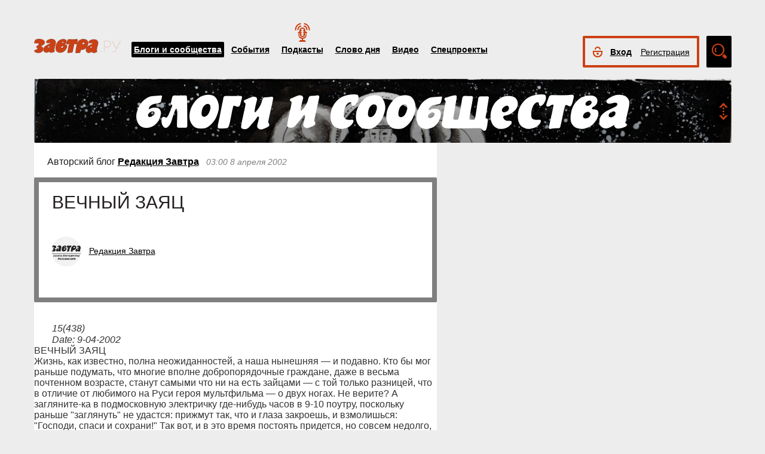

--- FILE ---
content_type: text/html; charset=UTF-8
request_url: https://zavtra.ru/blogs/2002-04-0954
body_size: 13682
content:
<!DOCTYPE HTML>
<html prefix="og: http://ogp.me/ns#">
    <head prefix="og: http://ogp.me/ns# article: http://ogp.me/ns/article#">
        <meta http-equiv="Content-Type" content="text/html; charset=utf-8">
		<title>ВЕЧНЫЙ ЗАЯЦ</title>
        <meta name="language" content="ru">
        
<meta property="og:type" content="article" />
<meta property="og:url" content="https://zavtra.ru/blogs/2002-04-0954" />
<meta property="og:title" content="газета Завтра: ВЕЧНЫЙ ЗАЯЦ" />
<meta property="og:description" content="ВЕЧНЫЙ ЗАЯЦ" />
<meta property="og:image:width" content="476" />
<meta property="og:image:height" content="316" />
<meta property="og:image" content="https://zavtra.ru/images/476_l316.png" />
<script type="text/javascript"> </script>
<meta name="yandex-verification" content="050f83f3c09dc0ac" />
<meta name="viewport" content="width=device-width, initial-scale=1, maximum-scale=1, user-scalable=no">
<meta name="verify-admitad" content="aa95d7c1bd" />

<script>
    var indexmob = '';
</script>



<meta name="description" content="ВЕЧНЫЙ ЗАЯЦ">
        
<link rel="stylesheet" href="/css/bootstrap.css">


<link href="/css/lightbox.css" type="text/css" rel="stylesheet">

<link href="/css/bootstrap-datetimepicker.css" type="text/css" rel="stylesheet">
<link href="/css/jquery.ad-gallery.css" type="text/css" rel="stylesheet">

<link href="/css/dialog.css" type="text/css" rel="stylesheet">

<link rel="stylesheet" href="/css/font-awesome.min.css">

 <link  href="/css/fotorama.css" rel="stylesheet">

 <link href="/css/template.css?2024061501" type="text/css" rel="stylesheet">


	<link rel="stylesheet" type="text/css" href="/player/css/metalic.css?2020091401" />

<script type="text/javascript" src="/js/jquery-3.2.1.min.js"></script>
<script type="text/javascript" src="/js/jquery-ui.min.js"></script>

	<script type="text/javascript" src="/player/js/jsmediatags.min.js"></script>
	<script type="text/javascript" src="/player/js/circleplayer.js"></script>
	<script type="text/javascript" src="/player/js/textscroller.js"></script>
	<script type="text/javascript" src="/player/js/new.js"></script>

 <link href="/css/media-template.css?2020091401" type="text/css" rel="stylesheet">


<link href="/css/adv_stl.css" type="text/css" rel="stylesheet">

<script type="text/javascript" src="/js/moment-with-locales.min.js"></script>
<script type="text/javascript"> var enddate = true;</script>

<script type="text/javascript" src="/js/core.js"></script>

<script type="text/javascript" src="/js/lightbox.js"></script>


<script type="text/javascript" src="/js/transition.js"></script>
<script type="text/javascript" src="/js/touch.js"></script>


<script type="text/javascript" src="/js/bootstrap-datetimepicker.min.js"></script>

<script type="text/javascript" src="/js/jquery.ad-gallery.js"></script>


<script type="text/javascript" src="/js/bootstrap.js" ></script>


<script type="text/javascript" src="/js/dialog.js"></script>

	
<script src='https://www.google.com/recaptcha/api.js?hl=ru' async defer></script>


<script src="https://yastatic.net/pcode/adfox/loader.js" crossorigin="anonymous"></script>
<!-- Yandex.RTB -->
<script>window.yaContextCb=window.yaContextCb||[]</script>
<script src="https://yandex.ru/ads/system/context.js" async></script>



		<link href="/css/search_new.css?20230217" type="text/css" rel="stylesheet"/>
    </head>
    <body>
	
        


<script type="text/javascript" src="/js/calendar_kdg.js " ></script>


    <div id="layer1" class="container-fluid">

			
    <div id="main_head1" class="container">
		              	                  	  		<header>
		
	
	<div id="top_nav_bar" class="row ">
	<div class="container"><div class="row ">
	  <div class="col-xs-12">
		<div class="navbar_search_m_contener hidden-sm hidden-md hidden-lg">
			<div class="navbar_search_m">
				<div class="search_m_line">
				<input class="search_field" name="search_string" maxlength="30" value="Что будем искать?" onblur="if (this.value=='') this.value='Что будем искать?';" onfocus="if (this.value=='Что будем искать?') this.value='';" type="text">
				</div>
				<div class="search_m_butt"></div>
			</div>
		</div>
		
		<button class="navbar-toggle" type="button" data-toggle="collapse" data-target=".navbar-collapse">
			<span class="sr-only">Toggle navigation</span>
			<span class="icon-bar"></span>
			<span class="icon-bar"></span>
			<span class="icon-bar"></span>
		</button>
		
		<div id="top_logo"  >
			<a class="nlink" href="/"><img src="/images/Logo_zavtra.png" width="145px" alt="Газета Завтра"></a>
		</div>
		
		<div id="top_nav" class="navbar-collapse collapse" >
			  <div class="top_nav_menu_content">
							<div class="top_menu_link topmenu_hl"><a href="/blogs">Блоги и сообщества</a></div>
				<div class="top_menu_link "><a href="/events">События</a></div>
								<div class="top_menu_link poda"><a href="/podcasts">Подкасты</a></div>
								<div class="top_menu_link "><a href="/word_of_day">Слово дня</a></div>
			  <!-- <div class="top_menu_link "><a href="/head-on">Вопрос в лоб</a></div> -->
				<div class="top_menu_link "><a href="/live">Видео</a></div>
				<div class="top_menu_link "><a href="/special">Спецпроекты</a></div>
				
								
				
								<div class="top_menu_link bordertop hidden-sm hidden-md hidden-lg">
					<div id="top-login-block">
		    			
						<div class="noLogin">
							<div id="login-ico"></div>	
							<div id="top_login_link">
								<a href="#login_form_bm" data-toggle="modal">Вход</a>
							</div>
							<div id="top_reg_link">
								<a href="#register_form_bm" data-toggle="modal">Регистрация</a>
							</div>
						</div>
					</div>
				</div>	
							  </div>	
			</div>
			
	</div></div></div>
	<div class="col-xs-12">
	<div style="float: right; margin-top: -53px;">
	<div id="top-login-block" ><div id="top-login-block-sec">
		    			
						
			<div class="noLogin hidden-xs">
				<div id="login-ico"></div>	
				<div id="top_login_link" >
					<a href="#login_form_bm" data-toggle="modal" >Вход</a>
				</div>
				<div id="top_reg_link" >
				    <a href="#register_form_bm" data-toggle="modal" >Регистрация</a>
				</div>
			</div>
			
						
	</div></div>

	<div id="top_search" class="hidden-xs"></div>
	<div id="top_search_line" class="hidden-xs">
		<div class="main_search_box">
			<input class="search_field" name="search_string" maxlength="30" value="Поиск по материалам сайта" onblur="if (this.value=='') this.value='Поиск по материалам сайта';" onfocus="if (this.value=='Поиск по материалам сайта') this.value='';" type="text">
		</div>
		<div class="main_search_button">
			<a href="javascript:SearchButt('#top_search_line .main_search_box input')"></a>
		</div>
		<div class="top_advser_link"><a href="/search">Расширенный<br>поиск</a></div>
	</div>
	</div>	
		
	</div>
	</div>
	
	</header>

    
     <div id="main_content1">
	   <div class="ispacer_sm"></div>
	
<div id="content_blogs">


<div class="row"><div class="col-xs-12">
	<div id="headerBlock" class="modul-img">
	<div class="main_img"><img src="/upl/20000/pic_85661071fce.jpg" alt=""></div>
	<div class="toOpen"></div>
	<div class="headerTitle">
		<a href="/blogs"><img alt="" src="/images/blogscommunity.png"></a>
	</div>
	<div class="headerInfo hideo">
	<a href="https://zavtra.ru/blogs/rajskoe_venchanie">Райское венчание</a>
	</div>
	</div>
</div></div>

  
	<div class="row">
		<div class="col-md-9 col-lg-7 contentblock">
				
																				
					
					


						<div class="header-block">
														<span class="header__category">
							Авторский блог <a href="/blogs/authors/6225">Редакция&nbsp;Завтра</a>
							</span>
							
							<span class="header__data">
																	03:00
																																		8 апреля 2002
																								</span>
							
														
						</div>
					  <div id="article__header">
												<div class="header__title">
							<h1>ВЕЧНЫЙ ЗАЯЦ</h1>
						</div>
						<div class="header__anonse">
						
						</div>
						
						<div class="header__authors">	
							<div class="nbox_big_opl">
										<ul>
											<li>
													<span class="avtor-img"><a href="/blogs/authors/6225"><img src="/authors/avatar/Blog-Zavtra-black-png1_1.png" alt=""></a></span>
													<span class="avtor-name"><a href="/blogs/authors/6225">Редакция Завтра</a></span>
											</li>
																					</ul>
							</div>
						</div>
						<div class="clearfix"></div>
						<div class="header__bottom">	
							<div class="header__info">
																<!--span class="info__comments">0</span-->
																																<div class="clearfix visible-xs"></div>
								<!--span class="like">
									<span class="header">Оценить статью:</span>
									<span data="up"  ><i class="fa fa-plus"> </i><span> </span></span>
									<span data="down"  ><i class="fa fa-minus"></i><span> </span></span>
								</span-->	
							</div>
							<div class="clearfix visible-xs"></div>
							<div class="bottom_but">
														<div class="ispacer"></div>
														</div>
							
						</div>
						<div class="ispacer"></div>
											</div>
					  <div class="article__content">
						<!-- Yandex.RTB R-A-1977711-13 -->
						<div id="yandex_rtb_R-A-1977711-13"></div>
						<script>window.yaContextCb.push(()=>{
						  Ya.Context.AdvManager.render({
							renderTo: 'yandex_rtb_R-A-1977711-13',
							blockId: 'R-A-1977711-13'
						  })
						})</script>
													<em> 15(438)</em><br /><em>Date: 9-04-2002</em><br /> ВЕЧНЫЙ ЗАЯЦ <br />Жизнь, как известно, полна неожиданностей, а наша нынешняя — и подавно. Кто бы мог раньше подумать, что многие вполне добропорядочные граждане, даже в весьма почтенном возрасте, станут самыми что ни на есть зайцами — с той только разницей, что в отличие от любимого на Руси героя мультфильма — о двух ногах. Не верите? А загляните-ка в подмосковную электричку где-нибудь часов в 9-10 поутру, поскольку раньше &quot;заглянуть&quot; не удастся: прижмут так, что и глаза закроешь, и взмолишься: &quot;Господи, спаси и сохрани!&quot; Так вот, и в это время постоять придется, но совсем недолго, уверяю вас. Вдруг вокруг и около начнут освобождаться вожделенные сидячие места, да так много и сразу! И потечет &quot;заячья&quot; река вперед, через все вагоны: авось, до Москвы контроль не успеет схватить за уши.<br />Раньше зайцы были вроде как нынешние бомжи: и числом поменее, и видом поплоше. И клеймили их совершенно справедливо, и даже фотографии вывешивали для обозрения, дабы подрастающее поколение знало, с кого ну никак нельзя брать примера! А нынче такая &quot;доска почета&quot; растянется от Петушков до Москвы! Вот ведь дела какие. И посудите: откуда такие деньги, даже на льготные билеты, у студента? А что говорить про обычного пенсионера или служащего? За полчаса езды туда и обратно выложи 50 рублей и не греши! А что-то будет дальше? Ведь &quot;умные головы&quot; не спят: а вдруг что-то еще осталось в тощем кошельке горемычного зайца?.. А с работой везде туго, вот и едет народ ближе к заводам и бюрократическим оазисам. Так ведь ладно с билетами, если бы и стипендия, и пенсия, и зарплата росли параллельно! А то ведь сотню прибавят, а три — не мытьем, так катаньем обязательно вытянут! Вот и растет &quot;заячья&quot; армия.<br />Но государство и его бдительные помощники тоже не дремлют. Все вокзалы турникетами оцепили; контролеров, что хорошо зарабатывают на &quot;заячьей&quot; эпидемии, целыми взводами посылают на &quot;праведную&quot; борьбу с &quot;несознательными&quot; гражданами... Прибыль резко пошла вверх, и помощники эти государственные радостно потирают руки, не спят ночами от новых идей, и додумались-таки: сейчас не только войти, но и выйти со &quot;священной&quot; территории перрона без билета — не выйдет! И летят новые миллионы на новые турникеты! Обложили нашего зайца со всех сторон. Скоро и дышать не дадут. А заяц — он хоть и сообразительный, но и у него фантазия уже сбои дает. Проснется он утром, почешет за ухом и ни с того ни с сего вдруг брякнет: &quot;Эх, эти бы миллионы (посчитай-ка по всей России) — да нам бы: на стипендию, зарплату, пенсию... Что я, балбес, что ли? Или уж такой несознательный? Да я с удовольствием куплю на эти день-ги законный билет и буду ехать чин чинарем, и вездесущее &quot;МК&quot; читать, и дремать, если охота, а не бежать спотыкаясь через весь состав от контролеров!<br />Так вот размечтается с утра наш бедолага-заяц, а потом, даже если ехать сегодня не надо, куда ни пойдет — на рынок, в поликлинику или контору нужную — везде слышится ему: &quot;Ну, заяц, погоди!&quot; Потому как и там на него, бедного зайца, смотрят косо, говорят не-охотно, а если обещают, то не взаправду. И то сказать: подумаешь, заяц! Много вас тут. А нам, хозяевам, и самим не просто в лесу российском!.. А если найдется храбрый заяц, заартачится, о правах своих вспомнит, да еще и, слыхано ли дело, о совести заговорит, — так тут уже и затопают на него ногами, и кинутся к нему, того и гляди, за уши схватят...<br />И так — по всей России-матушке. Эпохи сменяют одна другую, правители приходят и уходят, а заяц — как был в опале, так и остался. Одно ему даровано на века: вкалывать. На сельское хозяйство, на промышленность, на культуру. Хорошая зарплата и премии — одним, а черная работа — ему, зайцу. Вроде как и то, и другое, и третье — только ему и нужны... И, странное дело, нет-нет да и слышится откудато очень издалека, бывает, с океанских берегов такое знакомое: &quot;Ну, заяц, погоди!&quot; И чем им, сытым и довольным, не угодил русский заяц? Какая муха их укусила? Одному Богу известно... Нет, что ни говори, а незавидная у зайца судьба. Но ведь и он не так прост, как кажется вам, господа присяжные заседатели!<br /> Валентина КОРОСТЕЛЕВА <br /> <br />
											
						</div>
						<div class="article__bottom">
							<div class="article__tags">
																	
							</div>
							<div class="article__share">
							
    		    
				
	<div class="a2a_kit a2a_kit_size_32 a2a_default_style" data-a2a-url="https://zavtra.ru/blogs/2002-04-0954" data-a2a-title="газета Завтра: ВЕЧНЫЙ ЗАЯЦ">
	<a class="a2a_dd" href="https://www.addtoany.com/share"></a>
	<a class="a2a_button_email"></a>
	<a class="a2a_button_vk"></a>
	<a class="a2a_button_telegram"></a>
	<a class="a2a_button_google_gmail"></a>
	<a class="a2a_button_livejournal"></a>
	<a class="a2a_button_print"></a>
	<a class="a2a_button_twitter"></a>
	<a class="a2a_button_viber"></a>
	<a class="a2a_button_odnoklassniki"></a>
	<a class="a2a_button_mail_ru"></a>
	<a class="a2a_button_skype"></a>
	<a class="a2a_button_whatsapp"></a>
	</div>
	<script>
	var a2a_config = a2a_config || {};
	a2a_config.locale = "ru";
	</script>
	<script async src="https://static.addtoany.com/menu/page.js"></script>

							</div>
						</div>
						<script type="text/javascript">
						$(document).ready(function(){
						
						$('.onephoto').each(function(i,elem) {
							$(this).html('');
							var arr = JSON.parse( $(this).attr('data-pg').replace(/\*/g,"\"") );
							//console.log(arr);
							//console.log(arr[0]['url']);
							
							$(this).html('<div class="onephoto_poster"><img alt="" title="'+arr[0]['desc']+'""></div>');
							if ( arr[0]['desc'].length > 0 && arr[0]['desc'] != '' ){
								if ( arr[0]['link'].length > 0 && arr[0]['link'] != '' ){
									$(this).find('.onephoto_poster').append('<div class="poster_description"><a href="'+arr[0]['link']+'">'+arr[0]['desc']+'</a></div>');
								}else {
									$(this).find('.onephoto_poster').append('<div class="poster_description">'+arr[0]['desc']+'</div>');
								}
							}
							
						});
						
						
						
						$('.photogall').each(function(i,elem) {
							$(this).html('');
							var arr = JSON.parse( $(this).attr('data-pg').replace(/\*/g,"\"") );
							
							if (arr.length > 1){
								
																
								$(this).html('<div class="fotorama" data-nav="thumbs" data-width="100%" ></div>');
															
								for (a=0; a<arr.length; a++){
								
																	$(this).find('.fotorama').append('<img data-caption="'+arr[a]['desc']+'" >');
																
										
								
								}
								
							} else {
								$(this).html('<div class="onephoto_poster"><img alt="" title="'+arr[0]['desc']+'""></div>');
								if ( arr[0]['desc'].length > 0 && arr[0]['desc'] != '' ){
									if ( arr[0]['link'].length > 0 && arr[0]['link'] != '' ){
										$(this).find('.onephoto_poster').append('<div class="poster_description"><a href="'+arr[0]['link']+'">'+arr[0]['desc']+'</a></div>');
									}else {
										$(this).find('.onephoto_poster').append('<div class="poster_description">'+arr[0]['desc']+'</div>');
									}
								}
							}
						 });
						 
											
						});
						
						</script>
						<script src="/js/fotorama.js"></script> 					
						
												
												
						<!-- Yandex.RTB R-A-1977711-1 -->
						<div id="yandex_rtb_R-A-1977711-1"></div>
						<script>window.yaContextCb.push(()=>{
						  Ya.Context.AdvManager.render({
							renderTo: 'yandex_rtb_R-A-1977711-1',
							blockId: 'R-A-1977711-1'
						  })
						})</script>
						
						<!-- Yandex.RTB R-A-1977711-6 -->
						<!--div id="yandex_rtb_R-A-1977711-6"></div-->
						<!--script>window.yaContextCb.push(()=>{
						  Ya.Context.AdvManager.render({
							renderTo: 'yandex_rtb_R-A-1977711-6',
							blockId: 'R-A-1977711-6'
						  })
						})</script-->

				


  
		


  
		


  
		


  

					
					
							
		</div>
		<div class="col-md-3 col-lg-5">
			<div class="row">
				<div class="col-sm-4 col-md-12 col-lg-6 ">
										<div class="ispacer"></div>
										<div class="row">
							
				</div>
				  		  
				</div>
				<div class="col-sm-4 col-md-12 col-lg-6   hidden-xs  hidden-sm">
											<div class="ispacer"></div>
						<!-- Yandex.RTB R-A-1977711-2 -->
						<div id="yandex_rtb_R-A-1977711-2"></div>
						<script>window.yaContextCb.push(()=>{
						  Ya.Context.AdvManager.render({
							renderTo: 'yandex_rtb_R-A-1977711-2',
							blockId: 'R-A-1977711-2'
						})
						})</script>
						<div class="ispacer"></div>
						<div class="ispacer"></div>
						<!-- Yandex.RTB R-A-1977711-4 -->
						<div id="yandex_rtb_R-A-1977711-4"></div>
						<script>window.yaContextCb.push(()=>{
						  Ya.Context.AdvManager.render({
							renderTo: 'yandex_rtb_R-A-1977711-4',
							blockId: 'R-A-1977711-4'
						})
						})</script>
						<div class="ispacer"></div>
						<div class="ispacer"></div>
						<!-- Yandex.RTB R-A-1977711-5 -->
						<div id="yandex_rtb_R-A-1977711-5"></div>
						<script>window.yaContextCb.push(()=>{
						  Ya.Context.AdvManager.render({
							renderTo: 'yandex_rtb_R-A-1977711-5',
							blockId: 'R-A-1977711-5'
						  })
						})</script>

				  
		  
		  
		  
		  

									</div>
			</div>
		</div>
	</div>


		<div class="row"><div class="col-xs-12">
	<div class="ispacer"></div>
		<div class="ispacer"></div>
	</div></div>
	<div class="row">
		<div class="col-md-9 col-lg-7 ">
						
		</div>
		<div class="col-md-3 col-lg-5">
					</div>
	</div>
 

	

<div id="mesage" class="modal fade">
  <p class="text"></p>
  <div class="butt"><a rel="modal:close" href="#"><input class="black-button" value="Ок"></a></div>
</div>





	</div> 
	 
	 
	 
	 
		<footer id="footblock" ><div class="row">
			<div class="col-sm-8 col-md-9" >
				<div class="row">
					<div class="col-xs-12">
						<div id="fut_search_line" >
							<div class="main_search_box">
								<input class="search_field" name="search_string" maxlength="30" value="Поиск по материалам сайта" onblur="if (this.value=='') this.value='Поиск по материалам сайта';" onfocus="if (this.value=='Поиск по материалам сайта') this.value='';" type="text">
							</div>
							<div class="main_search_button">
								<a href="javascript:SearchButt('#fut_search_line .main_search_box input')"></a>
							</div>
							<div class="top_advser_link"><a href="/search">Расширенный <span class="hidden-xs"><br></span>поиск</a></div>
						</div>
					</div>
					<div class="col-xs-12">
						<div id="bottom_cp">
							<div class="foot_menu">
								<div class="bot_menu_link"><a href="/blogs">Блоги и сообщества</a></div>
								<div class="bot_menu_link"><a href="/events">События</a></div>
								<div class="bot_menu_link"><a href="/word_of_day">Слово дня</a></div>
								<div class="bot_menu_link"><a href="/live">Видео</a></div>
								<div class="bot_menu_link"><a href="/special">Спецпроекты</a></div>
							</div>
						</div>
					</div>
					<div class="col-xs-12">
						<div class="foot_menu seconds">
							<div class="bot_menu_link"><a href="/about">О нас</a></div>
							<div class="bot_menu_link"><a href="/contacts">Контактная информация</a></div>
							<!--div class="bot_menu_link"><a href="/advertising">Размещение рекламы</a></div-->
							<div class="bot_menu_link"><a href="#"  onclick="partnerarticles();return(false);">Партнёрские материалы</a></div>
							<div class="ispacer null hidden-lg hidden-md hidden-sm"></div>
							<div class="bot_menu_link advens dentv"><a href="https://dentv.ru/">День ТВ</a></div>
							
						</div>
					</div>
				</div>
			</div>
			<div class="col-sm-4 col-md-3" >
				<div class="row">
					<div class="col-xs-12">
						<div class="arhive">
							<div class="header">Новый<br>номер</div> 
							<div class="Zavtra_new_num"><a href='https://zavtra.ru/archive/2026/1/1667'>№2</a></div>
							<div class="issue_link"><a href="https://zavtra.ru/archive">Архив<br>газеты</a></div>
						</div>
					</div>
					<div class="col-xs-12">
						<div class="foot_soc_but">
							 <!-- <span class="gp-share-box"><a href=""></a></span> -->
							<!-- <span class="fb-share-box"><a href="https://www.facebook.com/%D0%97%D0%B0%D0%B2%D1%82%D1%80%D0%B0-1108098389221271/?fref=ts"></a></span> -->
							<span class="tg-share-box"><a href="https://t.me/gazeta_zavtra"></a></span>
							<span class="zn-share-box"><a href="https://dzen.ru/id/5f1db0f593c4900b3ab99297"></a></span>
							<!--span class="tw-share-box"><a href="http://www.twitter.com/ZavtraRu"></a></span-->
							<span class="vk-share-box"><a href="https://vk.com/zavtraru"></a></span>
							<span class="ok-share-box"><a href="https://ok.ru/group/54418037932262"></a></span>
						</div>
						<div class="foot_notice16"><img src="/images/notice16.jpg" alt=""></div>
					</div>
					<div class="col-xs-12">
						<div class="foot_copyright">Все материалы сайта доступны по лицензии:
						<a href="https://creativecommons.org/licenses/by/4.0/deed.ru">Creative Commons Attribution 4.0 International</a></div>
					</div>
				</div>
			</div>
	
		</div></footer>

	
 </div>
 <div id="login_form_bm" class="modal fade">
	<div class="modal-dialog">
	  <form method="POST" onsubmit="return false;" autocomplete="on" action="">
		<div class="modal-content">
		  <div class="modal-header">
			<button type="button" class="close" data-dismiss="modal" aria-hidden="true">×</button>
			<h4 class="modal-title">Авторизация</h4>
		  </div>
		  <div class="modal-body">
				<div class="label">Электронная почта</div>
				<div class="form-input"><input type="text" class="ulogin" name="ulogin"></div>
				<div class="label">Пароль</div>
				<div class="form-input">
					<input type="password" class="upass" name="upass"><div data="upass" class="show-hide"></div>
					<div class="notes"></div>
				</div>
				<div class="label resp_link">
				<a href="#reset_form_bm" data-toggle="modal">Забыли пароль?</a>
				</div>
		  </div>
		  <div class="modal-footer">
			<input type="submit" class="black-button login-send" value="Войти">
		  </div>
		</div>
	  </form>
	</div>
</div>
 <div id="reset_form_bm" class="modal fade">
	<div class="modal-dialog">
	  <form method="POST" onsubmit="return false;" autocomplete="off" action="">
		<div class="modal-content">
		  <div class="modal-header">
			<button type="button" class="close" data-dismiss="modal" aria-hidden="true">×</button>
			<h4 class="modal-title">Восстановить пароль</h4>
		  </div>
		  <div class="modal-body">
				<div class="label">Электронная почта</div>
				<div class="form-input"><input type="text" class="ulogin" name="ulogin"><div class="notes"></div></div>
				<div class="ispacer half"></div>
				<div class="">Укажите почту, с которой Вы регистрировались на нашем сайте, на неё будет выслан пароль для входа. После авторизации рекомендуем его поменять на новый в личном кабинете</div>
		  </div>
		  <div class="modal-footer">
			<input type="submit" class="black-button reset-send" value="Отправить">
		  </div>
		</div>
	  </form>
	</div>
</div>
 <div id="register_form_bm" class="modal fade">
	<div class="modal-dialog">
	 
		<div class="modal-content">
		  <div class="modal-header">
			<button type="button" class="close" data-dismiss="modal" aria-hidden="true">×</button>
			<h4 class="modal-title">Регистрация</h4>
		  </div>
		  <div class="modal-body">
				<div class="rf_c1">
					<div class="reg_f_col_h">Через форму на сайте</div>
					<div class="rf_c3">
					<div class="label reg">Имя<span class="label_ast">*</span></div>
					<div class="form-input"><input type="text" class="fname reg" name="fname"></div>
					</div>
					<div class="rf_c4">
					<div class="label reg">Фамилия<span class="label_ast">*</span></div>
					<div class="form-input"><input type="text" class="lname reg" name="lname"></div>
					</div>
					<div class="ispacer null"></div>
					<div class="label reg">Электронная почта<span class="label_ast">*</span></div>
					<div class="form-input"><input type="text" class="ulogin reg" name="ulogin"></div>
					<div class="label reg">Пароль<span class="label_ast">*</span></div>
					<div class="form-input">
						<input type="password" class="upass reg" name="upass"><div data="upass" class="show-hide"></div>
					</div>
					<div class="form-captcha">
					    <div class="g-recaptcha" data-sitekey="6Lcm-AYUAAAAAO1LSunHwbmLM43U2Az7AW_ZGOFj"></div>
					</div>
						<!--div class="rf_c5">
							<div class="label reg">Мобильный телефон<span class="label_ast">*</span></div>
							<div class="form-input"><input type="text" class="phone reg" name="phone"></div>
						</div>
						<div class="rf_c6">
							<div class="black-button sms-send">Получить код</div>
						</div>
						<div class="rf_c7">
							<div class="label reg">Код из СМС<span class="label_ast">*</span></div>
							<div class="form-input"><input type="text" class="smcode reg" name="smcode"></div>
						</div-->
					</div>
				    <div class="rf_c2"><!--
					<div class="reg_f_col_h">или через социальные сети</div>
					<div class="reg_f_col_soc">
																									<div id="uLogin" data-ulogin="display=panel;theme=flat;fields=first_name,last_name,photo;providers=facebook,vkontakte,googleplus;redirect_uri=https://zavtra.ru/soreg;mobilebuttons=0;"></div>
															<div class="ispacer"></div>
					<div class="ispacer"></div>
										</div> -->
				    </div>
				<div class="ispacer null"></div>
				<div class="r_result notes"></div>
				<div class="ispacer half"></div>
				
		  </div>
		  <div class="modal-footer">
			<button type="button" class="black-button reg-send">Зарегистрироваться</button>
			<span class="label_ast">*</span>
			<span class="label_it">Все поля обязательны для заполнения</span>
		  </div>
		</div>
	  
	</div>
</div>

<div id="register_form" style="display: none;">
				<div class="up-form login reg">
				    <div class="header login">Регистрация</div>
				    <div class="rf_c1">
					<div class="reg_f_col_h">Через форму на сайте</div>
					<div class="rf_c3">
					<div class="label reg">Имя<span class="label_ast">*</span></div>
					<div class="form-input"><input type="text" class="fname reg" name="fname"></div>
					</div>
					<div class="rf_c4">
					<div class="label reg">Фамилия<span class="label_ast">*</span></div>
					<div class="form-input"><input type="text" class="lname reg" name="lname"></div>
					</div>
					<div class="ispacer_sm"></div>
					<div class="label reg">Электронная почта<span class="label_ast">*</span></div>
					<div class="form-input"><input type="text" class="ulogin reg" name="ulogin"></div>
					<div class="label reg">Пароль<span class="label_ast">*</span></div>
					<div class="form-input">
						<input type="password" class="upass reg" name="upass"><div data="upass" class="show-hide"></div>
						<div class="notes"></div>
					</div>
					<div class="form-captcha">
					    <div class="g-recaptcha" data-sitekey="6Lcm-AYUAAAAAO1LSunHwbmLM43U2Az7AW_ZGOFj"></div>
					</div>
					<div class="rf_c5">
					<div class="label reg">Мобильный телефон<span class="label_ast">*</span></div>
					<div class="form-input"><input type="text" class="phone reg" name="phone"></div>
					</div>
					<div class="rf_c6">
						<div class="black-button sms-send">Получить код</div>
					</div>
					<div class="rf_c7">
					<div class="label reg">Код из СМС<span class="label_ast">*</span></div>
					<div class="form-input"><input type="text" class="smcode reg" name="smcode"></div>
					</div>
					<div class="ispacer_sm"></div>
					<div class="butt reg">
						<div class="rf_c8">
						<div class="black-button reg-send">Зарегистрироваться</div>
						</div>
						<div class="rf_c9">
						<span class="label_ast">*</span><span class="label_it">Все поля обязательны для заполнения</span>
						</div>
					</div>
				    </div>
				    <div class="rf_c2">
										<div class="reg_f_col_soc">
																				<div id="uLogin" data-ulogin="display=panel;theme=flat;fields=first_name,last_name,photo;providers=facebook,vkontakte,googleplus;redirect_uri=https://zavtra.ru/soreg;mobilebuttons=0;"></div>
															</div>
				    </div>
				<div class="ispacer"></div>
				<div class="r_result"></div>
				<div class="ispacer"></div>
				</div>


			  </div>
			  
	
	
<div id="pod-player" class="">
<div class="hap-player-outer hap-music-player-force-hidden">
<div class="container">
	<div class="player-header">
		<div class="player-header-img">
			<div class="hap-player-thumb">
			
			</div>
		</div>
		<div class="player-header-title">
			<div class="hap-player-artist pod-name"></div>
			<div class="hap-player-title pod-title"></div>
		</div>
	</div>
	<div class="player-controls">
		<div class="player-controls-btns">
							<div class="hap-prev-toggle hap-contr-btn" data-tooltip="-30 секунд">
                                								<img src="/player/ico/backward-05.svg">
								
							</div>
                            <div class="hap-playback-toggle hap-contr-btn" data-tooltip="Играть">
                                <div class="hap-btn hap-btn-play">
                                  									<img src="/player/ico/PlayBut-02.svg">
								</div>
                                <div class="hap-btn hap-btn-pause" data-tooltip="Пауза">
																	<img src="/player/ico/PauseBut-03.svg">
							   </div>
                            </div>
                            <div class="hap-next-toggle hap-contr-btn" data-tooltip="+30 секунд">
														
							<img src="/player/ico/forward-05-06.svg">
						   </div>
						    <div class="hap-speed-toggle hap-contr-btn">
							<span data-speed="1.0" >1.0x</span>
							</div>
		</div>
		<div class="player-controls-progress">
			<div class="hap-seekbar">
                <div class="hap-progress-bg">
                    <div class="hap-load-level"></div>
                    <div class="hap-progress-level"></div>
       			</div>
             </div>
			<div class="hap-media-time-wrap">
                <div class="hap-media-time-current"></div>
                <div class="hap-media-time-total"></div>
            </div>
		</div>
	</div>
	<div class="player-header-title mobile">
			<div class="hap-player-artist pod-name"></div>
			<div class="hap-player-title pod-title"></div>
	</div>
		
	<div class="player-close">
	<i class="close">	<img src="/player/ico/close-04.svg">
	</i>
	</div>
	<div class="hap-tooltip"></div> 
</div>
</div>
</div>

 

<script>
var aplayer;
var p_storedtrack;
var c_episode;

function p_started() {
	var data = { 
			'track': c_episode
		};

	$.ajax({
		type: "POST",
		url: "/trackstart",
		data: data,
	})
	.done(function( ResultData ) {
		//return false;
	})
        .fail(function( jqXHR, textStatus ) {
		//return false;
	});
}

function playtrack(path, podname, title, icon, episode) {
	$(".hap-player-outer").removeClass("hap-music-player-force-hidden");
var p_track = {
    type: 'audio', 
    mp3: path,
    artist: podname,
    title: title, 
    thumb: "'"+icon+"'",
    episode: episode
}
	if (hasLocalStorage) {
	  localStorage.setItem("p_playkey2", JSON.stringify(p_track));
	}
	p_storedtrack = p_track;
	c_episode = episode;
	aplayer.seek(0);
	aplayer.inputAudio(p_track);
	aplayer.seek(0);
	p_started();
	return false;
}

function playtrack_goto(path, podname, title, icon, episode, jmp) {
	$(".hap-player-outer").removeClass("hap-music-player-force-hidden");
var p_track = {
    type: 'audio', 
    mp3: path,
    artist: podname,
    title: title, 
    thumb: "'"+icon+"'",
    episode: episode
}
	if (hasLocalStorage) {
	  localStorage.setItem("p_playkey2", JSON.stringify(p_track));
	}
	p_storedtrack = p_track;
	p_storedtrack.resumeTime = jmp;
	c_episode = episode;
	aplayer.seek(0);
	aplayer.inputAudio(p_track);
	
	p_started();
	return false;
}

function trstart() {
	window.removeEventListener('touchstart', trstart, false);
	if (p_storedtrack && p_storedtrack.type == 'audio') {
	  aplayer.inputAudio(p_storedtrack);
	  if (p_storedtrack.resumeTime) {
	    aplayer.seek(p_storedtrack.resumeTime);
	    p_storedtrack = false;
	  }
	  //aplayer.playMedia();
	}
}

function p_finished() {
	//aplayer.destroyMedia();
	aplayer.seek(0);
	if ( hasLocalStorage ) {
	  localStorage.removeItem("p_playkey2");
	  localStorage.removeItem("p_playkey1");
	}
	p_storedtrack = false;

	var data = { 
			'track': c_episode
		};
	c_episode = '';

	$.ajax({
		type: "POST",
		url: "/trackfinish",
		data: data,
	})
	.done(function( ResultData ) {
		//return false;
	})
        .fail(function( jqXHR, textStatus ) {
		//return false;
	});
}

jQuery(document).ready(function($) {

    var p_settings = {
	sourcePath: "/player/",
	useContinousPlayback:true,
	continousKey: "p_playkey1",
        activePlaylist:"",
        activeItem:-1,
        volume:0.5,
        autoPlay:false,
        preload:"auto",
        randomPlay:false,
        loopState:'off',
        soundCloudAppId:"",
        gDriveAppId:"",
        facebookAppId:"",
        usePlaylistScroll:false,
        playlistScrollOrientation:"vertical",
        playlistScrollTheme:"light-2",
        useNumbersInPlaylist: true,
        playlistItemContent:"title,thumb",
	playlistOpened:false,
	useTitleScroll: true,
	titleScrollSpeed: 0,
	hidePlayerUntilMusicStart: 1
    };  

    if ( hasLocalStorage === "undefined" ) {
	var hasLocalStorage = false;
    }
    if ( hasLocalStorage && typeof isJson === "function" && isJson(localStorage.getItem("p_playkey2")) ) {
	p_storedtrack = JSON.parse(localStorage.getItem("p_playkey2"));
	if (p_storedtrack && p_storedtrack.type == 'audio') {
	  var p_current = JSON.parse(localStorage.getItem("p_playkey1"));
	  if (p_current && p_current.resumeTime) {
	    p_storedtrack.resumeTime = p_current.resumeTime;
	  }
	  if (p_storedtrack.episode) {
            c_episode = p_storedtrack.episode;
	  }
	}
    }

        if (!p_storedtrack || p_storedtrack.type != 'audio') {
      return;
    }
    
    aplayer = $("#pod-player").on('setupDone', function(e, data){
	//playtrack('/upl/audio/podc_081efd0a451ef63a.mp3', 'Наука и технологии', 'Евгений Спицын. История СССР. № 122. Советско-югославский конфликт, создание Коминформа и СЭВ', '/images/podtest/itro-4.jpg');
	if (p_storedtrack && p_storedtrack.type == 'audio') {
	  window.addEventListener('touchstart', trstart, false);
	  aplayer.inputAudio(p_storedtrack);
	}
                                   }).on('soundPlay', function(e, data){
	  window.removeEventListener('touchstart', trstart, false);
	  if (p_storedtrack && p_storedtrack.resumeTime) {
	    aplayer.seek(p_storedtrack.resumeTime);
	    p_storedtrack = false;
	  }
	}).on('soundEnd', function(e, data){
		p_finished();
	}).hap(p_settings);


    
	$("#pod-player").on('click','.hap-speed-toggle span', function(){
		switch ( $(this).attr('data-speed') ) {
		  case '1.0':
			$(this).text('1.2x').attr('data-speed', '1.2');
			aplayer.setPlaybackRate(1.2);
			break;
		  case '1.2':
			$(this).text('1.5x').attr('data-speed', '1.5');
			aplayer.setPlaybackRate(1.5);
			break;
		  case '1.5':
			$(this).text('2.0x').attr('data-speed', '2.0');
			aplayer.setPlaybackRate(2);
			break;
		  case '2.0':
			$(this).text('1.0x').attr('data-speed', '1.0');
			aplayer.setPlaybackRate(1);
			break;
		}				
	});

	$("#pod-player").on('click','.hap-prev-toggle', function(){
		aplayer.seekBackward(30);
	});

	$("#pod-player").on('click','.hap-next-toggle', function(){
		aplayer.seekForward(30);
	});

	$('#pod-player .close').click(function(){
		window.removeEventListener('touchstart', trstart, false);
		aplayer.destroyMedia();
		if ( hasLocalStorage ) {
		  localStorage.removeItem("p_playkey2");
		  localStorage.removeItem("p_playkey1");
		}
		p_storedtrack = false;
		c_episode = '';
		$(".hap-player-outer").addClass("hap-music-player-force-hidden");
	});
});

</script>
			
        
        
        





<script type="text/javascript" src="/js/templates.js?v=23"></script>

<script type="text/javascript">
	function partnerarticles() {
		var reform = document.createElement('form');
		var element1 = document.createElement('input');
		var element2 = document.createElement('input');
		var element3 = document.createElement('input');
		var element4 = document.createElement('input');
		
		
		document.body.appendChild(reform);
		element1.type='hidden';
		element1.name='filters[authors][0]';
		element1.value = '15386';
		reform.appendChild(element1);
		
		element2.type='hidden';
		element2.name='filters[authors][1]';
		element2.value = '13645';
		reform.appendChild(element2);

		element3.type='hidden';
		element3.name='filters[authors][2]';
		element3.value = '20615';
		reform.appendChild(element3);
		
		element4.type='hidden';
		element4.name='filters[newest]';
		element4.value = 'newest';
		reform.appendChild(element4);
		
		reform.method = 'POST';
		reform.action = '/search';
			
		reform.submit();	
	
	}
	
	$('#top_nav_bar .navbar_search_m_contener .search_m_butt').click(function(){
		console.log( $('#top_nav_bar .navbar_search_m_contener .search_field').val() );
		switch ( $('.navbar_search_m_contener .search_field').val().trim() ){
			case 'Что будем искать?':
			case '':
				$('.navbar_search_m_contener').toggleClass('open');
				break;
			default:
				SearchButt('#top_nav_bar .navbar_search_m_contener input');
		}
	});
	$('#top_nav_bar .navbar_search_m_contener .search_field').keyup(function(event) {
		if(event.keyCode == 13){
		SearchButt('#top_nav_bar .navbar_search_m_contener input');
		}
	});	

$(document).ready(function(){

	if ($(window).width() < 768) {
		$(".yabld").remove();
	} else { 
		$(".yablm").remove();
	}

    if (window.location.hash == "#loginow") {
	$('#login_form_bm').modal('show');
    }

});
	
</script>


    <script type="text/javascript">var _gaq = _gaq || [];
    _gaq.push(['_setAccount', 'UA-27628875-1']);
    _gaq.push(['_trackPageview']);
    (function() {
    var ga = document.createElement('script'); ga.type = 'text/javascript'; ga.async = true;
    ga.src = ('https:' == document.location.protocol ? 'https://ssl' : 'http://www') + '.google-analytics.com/ga.js';
    var s = document.getElementsByTagName('script')[0]; s.parentNode.insertBefore(ga, s);
     })();
    </script>
	<script>
  (function(i,s,o,g,r,a,m){i['GoogleAnalyticsObject']=r;i[r]=i[r]||function(){
  (i[r].q=i[r].q||[]).push(arguments)},i[r].l=1*new Date();a=s.createElement(o),
  m=s.getElementsByTagName(o)[0];a.async=1;a.src=g;m.parentNode.insertBefore(a,m)
  })(window,document,'script','//www.google-analytics.com/analytics.js','ga');

  ga('create', 'UA-68522530-1', 'auto');
  ga('send', 'pageview');
</script>

<!-- Yandex.Metrika counter -->
<script type="text/javascript">
    (function (d, w, c) {
        (w[c] = w[c] || []).push(function() {
            try {
                w.yaCounter39829595 = new Ya.Metrika({
                    id:39829595,
                    clickmap:true,
                    trackLinks:true,
                    accurateTrackBounce:true
                });
            } catch(e) { }
        });

        var n = d.getElementsByTagName("script")[0],
            s = d.createElement("script"),
            f = function () { n.parentNode.insertBefore(s, n); };
        s.type = "text/javascript";
        s.async = true;
        s.src = "https://mc.yandex.ru/metrika/watch.js";

        if (w.opera == "[object Opera]") {
            d.addEventListener("DOMContentLoaded", f, false);
        } else { f(); }
    })(document, window, "yandex_metrika_callbacks");
</script>
<noscript><div><img src="https://mc.yandex.ru/watch/39829595" style="position:absolute; left:-9999px;" alt="" /></div></noscript>
<!-- /Yandex.Metrika counter -->

<!-- Yandex.Metrika counter -->
<script type="text/javascript"> 
    (function(w, c) { 
        (w[c] = w[c] || []).push(function() { 
            try { 
                w.yaCounter11286280 = new Ya.Metrika({id:11286280, enableAll: true, webvisor: true}); 
            } 
            catch(e) { } 
        }); 
    })(window, "yandex_metrika_callbacks"); 
    </script> 
    <script src="//mc.yandex.ru/metrika/watch.js" type="text/javascript" defer="defer"></script> 
    <noscript><div><img src="//mc.yandex.ru/watch/11286280" style="position:absolute; left:-9999px;" alt="" /></div></noscript>
<!-- /Yandex.Metrika counter -->
<!-- Yandex.Metrika counter -->
<script type="text/javascript" >
   (function(m,e,t,r,i,k,a){m[i]=m[i]||function(){(m[i].a=m[i].a||[]).push(arguments)};
   m[i].l=1*new Date();
   for (var j = 0; j < document.scripts.length; j++) {if (document.scripts[j].src === r) { return; }}
   k=e.createElement(t),a=e.getElementsByTagName(t)[0],k.async=1,k.src=r,a.parentNode.insertBefore(k,a)})
   (window, document, "script", "https://mc.yandex.ru/metrika/tag.js", "ym");

   ym(90726014, "init", {
        clickmap:true,
        trackLinks:true,
        accurateTrackBounce:true,
        webvisor:true
   });
</script>
<noscript><div><img src="https://mc.yandex.ru/watch/90726014" style="position:absolute; left:-9999px;" alt="" /></div></noscript>
<!-- /Yandex.Metrika counter -->

<!-- Google tag (gtag.js) -->
<script async src="https://www.googletagmanager.com/gtag/js?id=G-N5GJLSF1YB"></script>
<script>
  window.dataLayer = window.dataLayer || [];
  function gtag(){dataLayer.push(arguments);}
  gtag('js', new Date());

  gtag('config', 'G-N5GJLSF1YB');
</script>

    </body>
</html>


--- FILE ---
content_type: text/css
request_url: https://zavtra.ru/css/bootstrap-datetimepicker.css
body_size: 937
content:
/*!
 * Datetimepicker for Bootstrap v3
//! version : 3.1.3
 * https://github.com/Eonasdan/bootstrap-datetimepicker/
 */
.bootstrap-datetimepicker-widget {
  top: 0;
  left: 0;
  width: 250px;
  padding: 4px;
  margin-top: 1px;
  z-index: 99999 !important;
  border-radius: 4px;
}
.bootstrap-datetimepicker-widget.timepicker-sbs {
  width: 600px;
}
.bootstrap-datetimepicker-widget.bottom:before {
  content: '';
  display: inline-block;
  border-left: 7px solid transparent;
  border-right: 7px solid transparent;
  border-bottom: 7px solid #ccc;
  border-bottom-color: rgba(0, 0, 0, 0.2);
  position: absolute;
  top: -7px;
  left: 7px;
}
.bootstrap-datetimepicker-widget.bottom:after {
  content: '';
  display: inline-block;
  border-left: 6px solid transparent;
  border-right: 6px solid transparent;
  border-bottom: 6px solid white;
  position: absolute;
  top: -6px;
  left: 8px;
}
.bootstrap-datetimepicker-widget.top:before {
  content: '';
  display: inline-block;
  border-left: 7px solid transparent;
  border-right: 7px solid transparent;
  border-top: 7px solid #ccc;
  border-top-color: rgba(0, 0, 0, 0.2);
  position: absolute;
  bottom: -7px;
  left: 6px;
}
.bootstrap-datetimepicker-widget.top:after {
  content: '';
  display: inline-block;
  border-left: 6px solid transparent;
  border-right: 6px solid transparent;
  border-top: 6px solid white;
  position: absolute;
  bottom: -6px;
  left: 7px;
}
.bootstrap-datetimepicker-widget .dow {
  width: 14.2857%;
}
.bootstrap-datetimepicker-widget.pull-right:before {
  left: auto;
  right: 6px;
}
.bootstrap-datetimepicker-widget.pull-right:after {
  left: auto;
  right: 7px;
}
.bootstrap-datetimepicker-widget > ul {
  list-style-type: none;
  margin: 0;
}
.bootstrap-datetimepicker-widget a[data-action] {
  padding: 6px 0;
}
.bootstrap-datetimepicker-widget a[data-action]:active {
  box-shadow: none;
}
.bootstrap-datetimepicker-widget .timepicker-hour,
.bootstrap-datetimepicker-widget .timepicker-minute,
.bootstrap-datetimepicker-widget .timepicker-second {
  width: 54px;
  font-weight: bold;
  font-size: 1.2em;
  margin: 0;
}
.bootstrap-datetimepicker-widget button[data-action] {
  padding: 6px;
}
.bootstrap-datetimepicker-widget table[data-hour-format="12"] .separator {
  width: 4px;
  padding: 0;
  margin: 0;
}
.bootstrap-datetimepicker-widget .datepicker > div {
  display: none;
}
.bootstrap-datetimepicker-widget .picker-switch {
  text-align: center;
}
.bootstrap-datetimepicker-widget table {
  width: 100%;
  margin: 0;
}
.bootstrap-datetimepicker-widget td,
.bootstrap-datetimepicker-widget th {
  text-align: center;
  border-radius: 4px;
}
.bootstrap-datetimepicker-widget td {
  height: 54px;
  line-height: 54px;
  width: 54px;
}
.bootstrap-datetimepicker-widget td.cw {
  font-size: 10px;
  height: 20px;
  line-height: 20px;
  color: #777777;
}
.bootstrap-datetimepicker-widget td.day {
  height: 20px;
  line-height: 20px;
  width: 20px;
}
.bootstrap-datetimepicker-widget td.day:hover,
.bootstrap-datetimepicker-widget td.hour:hover,
.bootstrap-datetimepicker-widget td.minute:hover,
.bootstrap-datetimepicker-widget td.second:hover {
  background: #eeeeee;
  cursor: pointer;
}
.bootstrap-datetimepicker-widget td.old,
.bootstrap-datetimepicker-widget td.new {
  color: #777777;
}
.bootstrap-datetimepicker-widget td.today {
  position: relative;
}
.bootstrap-datetimepicker-widget td.today:before {
  content: '';
  display: inline-block;
  border-left: 7px solid transparent;
  border-bottom: 7px solid #428bca;
  border-top-color: rgba(0, 0, 0, 0.2);
  position: absolute;
  bottom: 4px;
  right: 4px;
}
.bootstrap-datetimepicker-widget td.active,
.bootstrap-datetimepicker-widget td.active:hover {
  background-color: #428bca;
  color: #ffffff;
  text-shadow: 0 -1px 0 rgba(0, 0, 0, 0.25);
}
.bootstrap-datetimepicker-widget td.active.today:before {
  border-bottom-color: #fff;
}
.bootstrap-datetimepicker-widget td.disabled,
.bootstrap-datetimepicker-widget td.disabled:hover {
  background: none;
  color: #777777;
  cursor: not-allowed;
}
.bootstrap-datetimepicker-widget td span {
  display: inline-block;
  width: 54px;
  height: 54px;
  line-height: 54px;
  margin: 2px 1.5px;
  cursor: pointer;
  border-radius: 4px;
}
.bootstrap-datetimepicker-widget td span:hover {
  background: #eeeeee;
}
.bootstrap-datetimepicker-widget td span.active {
  background-color: #428bca;
  color: #ffffff;
  text-shadow: 0 -1px 0 rgba(0, 0, 0, 0.25);
}
.bootstrap-datetimepicker-widget td span.old {
  color: #777777;
}
.bootstrap-datetimepicker-widget td span.disabled,
.bootstrap-datetimepicker-widget td span.disabled:hover {
  background: none;
  color: #777777;
  cursor: not-allowed;
}
.bootstrap-datetimepicker-widget th {
  height: 20px;
  line-height: 20px;
  width: 20px;
}
.bootstrap-datetimepicker-widget th.picker-switch {
  width: 145px;
}
.bootstrap-datetimepicker-widget th.next,
.bootstrap-datetimepicker-widget th.prev {
  font-size: 21px;
}
.bootstrap-datetimepicker-widget th.disabled,
.bootstrap-datetimepicker-widget th.disabled:hover {
  background: none;
  color: #777777;
  cursor: not-allowed;
}
.bootstrap-datetimepicker-widget thead tr:first-child th {
  cursor: pointer;
}
.bootstrap-datetimepicker-widget thead tr:first-child th:hover {
  background: #eeeeee;
}
.input-group.date .input-group-addon span {
  display: block;
  cursor: pointer;
  width: 16px;
  height: 16px;
}
.bootstrap-datetimepicker-widget.left-oriented:before {
  left: auto;
  right: 6px;
}
.bootstrap-datetimepicker-widget.left-oriented:after {
  left: auto;
  right: 7px;
}
.bootstrap-datetimepicker-widget ul.list-unstyled li div.timepicker div.timepicker-picker table.table-condensed tbody > tr > td {
  padding: 0px !important;
}
@media screen and (max-width: 767px) {
  .bootstrap-datetimepicker-widget.timepicker-sbs {
    width: 283px;
  }
}


--- FILE ---
content_type: text/css
request_url: https://zavtra.ru/css/template.css?2024061501
body_size: 28715
content:
body, html {
    background-color: #ededed;
    font-family: trebuchet ms,sans-serif;
    height: 100%;
    line-height: 18px;
    font-size: 18px;
    width: 100%;
	font-size: 16px;
}
a {
    color: #000;
    font-family: trebuchet ms,sans-serif;
    font-size: 14px;
    outline: medium none;
    text-decoration: underline;
}
a:focus, a:hover {
    color: #cc4014 !important; 
}
ol, ul {
    margin-bottom: 0;
    margin-top: 0;
}
textarea {
    border: medium none;
    font-family: trebuchet ms;
    font-size: 14px;
    height: 176px;
    resize: none;
    width: 100%;
}
.tagletter span {
    padding-left: 5px;
    padding-right: 5px;
    font-size: 18px;
    line-height: 36px;
    cursor: pointer;
}
.bookshelf_mhead {
    background: rgba(0, 0, 0, 0) url("/images/bs_bookshelf_h_m.png") no-repeat scroll center center;
    background-size: contain;
    height: 34px;
}
#banner_mob1 {
    padding: 0 !important;
}
.ver5 .bs_sect_h_w {
    position: absolute;
    top: 0;
    width: 100%;
}
.ver5 .bs_sect_h, .ver5 .mtiles_title {
    padding-left: 8px;
    padding-right: 8px;
    font-size: 14px;
    font-weight: bold;
    line-height: 30px;
    background-color: #cc4014;
    font-family: "trebuchet ms", sans-serif, "PT Sans";
    display: inline-block;
}
#content_bookshelf .line-category {
    text-align: center;
}

.ver5 .mtiles_c {
    position: absolute;
    top: 90px;
    width: 100%;
}
.ver5 .mtiles_title {
    background: none;
}
.ver5 .mtiles_avt {
    position: absolute;
    top: 0;
    width: 100%;
    text-align: center;
}
.mtiles_avt .mtavtor-img {
    background: #f2f2f2 none repeat scroll 0 0;

    border-radius: 56px;

    margin-right: 5px;
    overflow: hidden;
    text-align: center;

    border: none;
    display: inline-block;
    height: 80px;
    margin-top: 10px;
    width: 80px;
}
.mtiles_avt .mtavtor-img img {
    opacity: 1;
}
.ver5 .gft_headb {
    position: absolute;
    top: 0;
    width: 100%;
    height: 80px;
    background: rgba(0, 0, 0, 0) url("/images/gft_headb.png") no-repeat scroll center center;
}

footer{
	  padding-bottom: 25px;
	  padding-top: 20px;
}
.label {
	color: #000;
	padding:0;
}
.ispacer, .nispacer, .ispacer_sm, .nispacer_sm, .ispacer_b, .ispacer_10, .ispacer_26, .ispacer_26_n {
    clear: both;
    height: 18px;
    position: relative;
}
.ispacer.null{
	height: 0;	
}
.ispacer.half{
	height: 9px;	
}
.ispacer.first {
    height: 10px;
}
.ispacer.duble {
    height: 24px;
}
.ispacer.triple{
	height: 35px;
}

#main_head1 {overflow: hidden;}
#main_content1{width: 100%;}
#calc-kdg {
	background: #fff none repeat scroll 0 0;
    border: 8px solid #7f7f7f;
    padding: 4px 8px 6px;
	position: absolute;
    top: -12px;
    z-index: 100;
	display:none;
}
#top_nav{
	
}
#top_nav_bar{
	height: 53px;
    padding: 20px 0;
}

#top_logo {
    height: 35px;
    margin-top: 45px;
    margin-right: 18px;
    width: 145px;
	float:left;
}

.top_menu_link, .bot_menu_link {
    border-radius: 1px;
    display: inline-block;
    margin-bottom: 17px;
    margin-top: 18px;
    padding-left: 8px;
    padding-right: 8px;
    position: relative;
    text-align: center;
    vertical-align: top;
}


.top_menu_link A {
    color: #000;
    font-size: 14px;
    font-weight: bold;
}

#top-login-block {
    border: 4px solid #cc4014;
    border-radius: 2px;
    float: left;
    height: 53px;
    margin-left: 10px;
    padding: 0 10px;
    position: absolute;
    right: 62px;
    width: 195px;
	background: #ededed;
}
#top-login-block.menu_show {
	width: 300px;
}
.rekGor{
	 width: 100%;
}

#login-ico {
    background: rgba(0, 0, 0, 0) url("/images/Closed_Lock.png") no-repeat scroll center center;
    height: 45px;
    padding-left: 22px;
}
#top_login_link, #top_reg_link {
	line-height: 45px;
    padding-left: 10px;
    padding-right: 5px;
    vertical-align: middle;
}
#top_login_link {
    margin-left: 0;
}
#top_login_link a {
    font-size: 14px;
    font-weight: bold;
}
#top_search_line {
    animation-duration: 0.5s;
    animation-name: my-opacity-transform;
    animation-timing-function: ease;
    background: #fff none repeat scroll 0 0;
    border-radius: 2px 0 0 2px;
    height: 53px;
    overflow: hidden;
    position: absolute;
    right: 51px;
    transition: all 0.5s ease 0s;
    width: 0;
    z-index: 200;
}
#top_reg_link {
    padding-right: 0;
	margin-left: 0;
}
#top_search {
    background: #000 url("/images/Search_but.png") no-repeat scroll center 13px;
    border-radius: 2px;
    cursor: pointer;
    float: right !important;
    height: 53px;
    margin-left: 7px;
    padding-left: 42px;
}
#top_search_line .main_search_box {
    border: 1px solid #c8caca;
    border-radius: 2px;
    margin-left: 7px;
    margin-top: 7px;
    padding: 1px;
}
.main_search_box {
    float: left;
    position: relative;
    width: 80%;
}
.sfield_box input, input.search_field, .search-block-blogs .search input, input.newnb_field {
    border: 0 none;
    color: #b3b3b3;
    font-family: trebuchet ms;
    font-style: italic;
    font-weight: normal;
    text-indent: 8px;
}
.search_field {
    font-size: 12px;
    height: 35px;
    text-align: left;
    width: 100%;
}
input, textarea {
    outline: medium none;
}

#top_rad_link, .top_advser_link {
    font-family: trebuchet ms,arial,sans-serif;
    font-size: 12px;
    position: relative;
    text-align: center;
}
#top_rad_link, .top_advser_link, #main_search, #top-login-block, .top_issue_link, #top_rad_link {
    display: table-cell;
    vertical-align: middle;
}
.top_advser_link {
    float: right;
    line-height: 14px;
    padding-right: 30px;
    padding-top: 11px;
    text-align: left;
	margin-left: 10px;
}
.top_advser_link a {
    color: #000;
    font-weight: bolder;
}
#top_search.open {
    background: #000 url("/images/Search_but.png") no-repeat scroll 10px -42px;
    border-radius: 0 2px 2px 0;
}
#top_search_line_open{
	background: #fff none repeat scroll 0 0;
    border-radius: 2px 0 0 2px;
    margin-right: -6px;
    padding: 7px 0;
    width: 247px;
}
#top_search_line_open .main_search_box {
    border: 1px solid #c8caca;
    border-radius: 2px;
    margin-left: 7px;
    padding: 1px;
	width: 233px;
}
#top_search_line_open  input{
	border: 0 none;
    color: #b3b3b3;
    font-family: trebuchet ms;
    font-style: italic;
    font-weight: normal;
    text-indent: 8px;
}
#top_search_line_open  .main_search_button a {
    background: rgba(0, 0, 0, 0) url("/images/Search.png") no-repeat scroll center 6px;
    padding: 15px;
}

.main_search_button {
    float: left;
    margin-left: -36px;
    margin-top: 16px;
    position: relative;
    text-align: center;
}

.main_search_button a {
    background: rgba(0, 0, 0, 0) url("/images/Search.png") no-repeat scroll center center;
    padding: 15px;
}

.black-button {
    background: #000 none repeat scroll 0 0;
    color: #fff;
    font-size: 14px;
    font-weight: bold;
    margin-right: 20px;
    padding-bottom: 8px;
    padding-top: 8px;
    text-align: center;
    width: 180px;
	border-radius: 2px;
	border:none;
}
input.black-button {
    border: medium none;
    color: #fff;
    font-size: 14px;
    font-weight: bold;
    padding-right: 15px;
}
.black-button.liked, .black-button.reliked  {
	background: #000 url("/images/InfoIco.png") no-repeat scroll 8px -37px;
    padding-left: 32px;
	
}
.black-button.comment {
    background: #000 url("/images/InfoIco.png") no-repeat scroll 8px 10px;
}
.black-button.upload {
	background: #000 url("/images/ico-editor.png") no-repeat scroll 8px -53px;
	width: 98px;
	text-align: right;
	margin-right:0;
}
.black-button:hover {border-bottom: 4px solid #7a260c; margin-top:-4px ;cursor:pointer;}
.black-button:hover a {color: #fff !important;}
.black-button:active a {color: #7a260c !important; }
.black-button:active {border-bottom: 4px solid #000;}
.black-button a { color: #fff;font-size: 14px;font-weight: bold;text-decoration: none;}
.black-button.write {background: #000 url("/images/write.png") no-repeat scroll 11px center;padding-left: 32px; border-radius: 2px;}
.black-button.sms-send { background:#cc4014; width:120px; }
.black-button.reg-send { margin-right:20px; }
.butt__.reg {width: 300px; height: 42px;}
input.black-button:hover {cursor:pointer;}
input.black-button:active {	color: #7a260c !important;}
.profile_stats .black-button {margin-right: 0;}
span.loading{
	background: rgba(0, 0, 0, 0) url("/images/dots.gif") no-repeat scroll center 4px;
    display: block;
    height: 20px;
    width: 40px;
} 
div.loading{
	background: rgba(0, 0, 0, 0) url("/images/dots.gif") no-repeat scroll center 4px;
    display: none;
    height: 20px;
    width: 40px;
}
.line-category span.metrload {
    float: right;
    cursor: none;
    border: none;
}
.onLogin::after {
    background: rgba(0, 0, 0, 0) url("/images/toOpen.png") no-repeat scroll center center;
    bottom: 15px;
    content: "";
    height: 11px;
    position: absolute;
    right: 7px;
    width: 20px;
}
.onLogin {
    background: #ededed none repeat scroll 0 0;
    height: 100%;
    width: 100%;
}
.nbox_big_opl {
    font-size: 18px;
    left: 18px;
    position: absolute;
    top: 260px;
}
.nbox_big_opl li {
    float: left;
    list-style: outside none none;
    padding-right: 30px;
}
.nbox_big_opl li {padding-right: 5px;}
.comment__header .nbox_big_opl li span {
    display: inline-block;
    vertical-align: middle;
	max-width: 155px;
}
.avtor-img, .community-img {
    background: #f2f2f2 none repeat scroll 0 0;
    border: 3px solid #fff;
    border-radius: 56px;
    height: 56px;
    margin-right: 5px;
    overflow: hidden;
    text-align: center;
    width: 56px;
}
.nbox_big_opl img {
    height: 50px;
    vertical-align: middle;
}
.nbox_big_opl li span {
    display: inline-block;
    vertical-align: middle;
}
.close{
	opacity: 1;
    color: #000;
    font-size: 14px;
    font-weight: normal;
    line-height: 1;
    text-shadow: none;

}
.close:hover{
	opacity: 1;
}

.avtor-name a, .avtor-name {
    font-size: 14px;
    font-weight: normal;
    line-height: 24px;
}
#top-login-block.menu_hide .avtor-name {
    display: none;
}
#top-login-block .avtor-name {
    font-size: 14px;
    font-weight: bold;
    left: 75px;
    max-height: 2.3em;
    max-width: 165px;
    overflow: hidden;
    padding-bottom: 5px;
    position: relative;
    text-decoration: underline;
    top: 19px;
}
#top-login-block .nbox_big_opl {
    left: 2px;
    position: absolute;
    top: -5px;
    z-index: 90;
}
#top-login-block.menu_hide {
    width: 103px;
}
#top-login-block .avtor-img {
	top:0px;
    left: 3px;
    position: absolute;
    text-align: left;
}
.profile_menu {
    margin-left: 30px;
    padding-bottom: 16px;
    padding-top: 12px;
}
#top-login-block .profile_menu {
    -moz-border-bottom-colors: none;
    -moz-border-left-colors: none;
    -moz-border-right-colors: none;
    -moz-border-top-colors: none;
    background: #ededed none repeat scroll 0 0;
    border-image: none;
    border-style: none solid solid;
    border-width: medium 4px 4px;
    box-sizing: content-box;
    left: -4px;
    margin-left: 0;
    padding: 12px 0 4px;
    position: absolute;
    top: 33px;
    width: 100%;
    z-index: 80;
	border-color:#cc4014;
}
#userauthor {
    background: #fff none repeat scroll 0 0;
    margin-left: 10px;
    padding-top: 20px;
}
#top-login-block #userauthor {
    background: #ededed none repeat scroll 0 0;
    border-top: 4px solid #cc4014;
    box-sizing: border-box;
    margin-left: 0;
    padding: 20px 0;
    position: relative;
    top: 0;
    width: 100%;
    z-index: 100;
}
#userauthor .module-title {
    margin-left: 20px;
}
#top-login-block #userauthor .module-title {
    margin-left: 14px;
}
.profile_menu li {
    list-style: outside none none;
    padding: 6px 0 2px;
}
#top-login-block .profile_menu li {
    box-sizing: border-box;
    list-style: outside none none;
}
#top_nav_bar .profile_menu li {
    padding: 6px 14px;
}
#top_nav_bar .profile_menu li a {
    display: block;
    text-decoration: none;
    width: 100%;
}
.profile_menu li a {
    font-size: 14px;
    font-weight: bold;
}
#top_nav_bar .profile_menu li a span.menui {
    text-decoration: underline;
}
#top_nav_bar .profile_menu li:hover {
	background:#fff;
}
.profile_menu li a span {
    text-decoration: none;
}
#top_nav_bar .module-title {
	float: none;
	text-align: left;
}

.profile_menu ul {
	padding-left: 0;
}

#top-login-block #userauthor form {
    margin-bottom: 16px;
    padding: 0 14px;
}
#top-login-block .black-button{
	padding-bottom: 11px;
    padding-top: 11px;
}
#top-login-block #userauthor .black-button.write {
    background: #000 url("/images/write.png") no-repeat scroll 26px center;
    margin: 16px 0 0;
    width: 100%;
}
#top-login-block #userauthor .black-button:hover{
	margin: 12px 0 0;
}
#top-login-block .drop_menu_block {
	padding:14px 0 ;
	border-top: 4px solid #cc4014;
	width: 100%;
}
	
.ui-autocomplete > li > a:hover, .dropdown-menu > li > a:focus {
    background-color: #f5f5f5;
    color: #262626;
    text-decoration: none;
}
.ui-autocomplete > .active > a, .dropdown-menu > .active > a:hover, .dropdown-menu > .active > a:focus {
    background-color: #1e91cf;
    color: #fff;
    outline: 0 none;
    text-decoration: none;
}
#top_nav_bar .profile_menu span.count {
    background: #cc4014 none repeat scroll 0 0;
    border-radius: 2px;
    color: #fff;
    font-size: 12px;
    font-weight: bold;
    margin-left: 5px;
    padding: 2px 4px 1px;
    text-decoration: none;
    vertical-align: top;
}
#top-login-block .profile_menu li a :hover{color:#80280d;}

#foot1 {
    background-color: #ededed;
    /*bottom: 0;*/
    clear: both;
    height: 171px;
    margin-left: 0;
    margin-top: 0;
    padding-left: 0;
    position: absolute;
    text-align: left;
    width: 100%;
}
#bottom_cp {
    font-size: 14px;
    margin: 0 auto;
    position: relative;
    width: 100%;
}
#fut_search_line {
    
    width: 100%;
	padding-bottom: 18px;
}
#foot1 .arhive {
    padding-top: 11px;
}
.ispacer_26 {
    height: 30px;
}
#foot1 .foot_menu {
    float: left;
}
.top_menu_link, .bot_menu_link {
    border-radius: 1px;
    display: inline-block;
    margin-bottom: 17px;
    margin-top: 18px;
    padding-left: 8px;
    padding-right: 8px;
    position: relative;
    text-align: center;
    vertical-align: top;
}
.bot_menu_link {
    margin-top: 0;
    margin-bottom: 4px;
	padding-left: 0;
    padding-right: 15px;
}

.top_menu_link {
    margin-top: 54px;
}

.top_menu_link.poda {
    background-image: url("/images/menu_pod_ico.png");
    background-position: 50% 0;
    background-repeat: no-repeat;
    padding-top: 36px;
    margin-top: 18px;
}

.foot_menu{
	margin-bottom: 10px;
	margin-top: 8px;
}
.foot_menu.seconds{
	
}
#foot1 .bot_menu_link {
    padding-right: 12px;
}

#foot1 .issue_link {
    float: left;
    line-height: 14px;
    width: 43px;
}
#foot1 .Zavtra_new_num {
     margin-top: -25px;
}

#foot1 .Zavtra_new_num a {
     font-size: 28px;
    margin-left: 30px;
}
#foot1 .foot_soc_but {
    float: left;
    margin-top: -6px;
    position: absolute;
    right: 124px;
}
#foot1 .arhive i{
	margin: 8px;
}
.fb-share-box a {
    background-position: 10px center;
    padding: 12px;
}
#foot1 .foot_soc_but .fb-share-box {
    background: #3b5998 url("[data-uri]") repeat scroll 0 0;
    display: block;
    float: left;
    height: 23px;
    margin-right: 8px;
    width: 23px;
}
#foot1 .foot_soc_but .tw-share-box {
    background: #00aced url("[data-uri]") repeat scroll 0 0;
    display: block;
    float: left;
    height: 23px;
    margin-right: 8px;
    width: 23px;
}
#foot1 .foot_soc_but .vk-share-box {
    background: #4d75a3 url("[data-uri]") repeat scroll 0 0;
    display: block;
    float: left;
    height: 23px;
    margin-right: 8px;
    width: 23px;
}
#foot1 .foot_copyright {
    float: left;
    position: absolute;
    right: 103px;
	bottom: 15px;
}
#foot1 .main_search_box input{
	border: 0 none;
    color: #b3b3b3;
    font-family: trebuchet ms;
    font-style: italic;
    font-weight: normal;
    text-indent: 8px;
	font-size: 12px;
    height: 35px;
    text-align: left;
    width: 100%;
}

#fut_search_line .main_search_box {
    border: 1px solid #c8caca;
    border-radius: 3px;
    margin-top: 7px;
    padding: 1px;
}


/*  SLIDER  */
.main_con1 {
    background: #ededed none repeat scroll 0 0;
}
.main_con1-2 {
    background: #b4b4b4 none repeat scroll 0 0;
    height: 150px;
}
.main_con1-2-item .main_img {
	position:absolute;
	margin-left: -15px;
	margin-top: -8px;
}
.main_con1-2-item .main_img img {
    height: 100%;
    opacity: 0.2;
	min-height: 134px;
	
}
.main_con1-2-item.activ .main_img img, .main_con1-2-item:hover .main_img img {
    opacity: 0;
}
.main_con1-2-item {
    background-color: #fff;
    float: left;
    height: 134px;
    margin-top: 8px;
    padding: 8px 15px;
    position: relative;
    width: 20%;
	border-right: 8px solid #b4b4b4;
	cursor:pointer;
}
.main_con1-2-item:first-child {
		border-left: 8px solid #b4b4b4;
}
.main_con1-2 .activ,  .main_con1-2-item:hover {
    border: 8px solid #fff;
    border-left: 0;
    height: 150px;
    margin: -8px 0 8px;
    position: relative;
}
.main_con1-2-item:first-child.activ, .main_con1-2-item:first-child:hover {
		border-left: 8px solid #b4b4b4;
}
.main_con1-2-item.activ:after, .main_con1-2-item:hover:after{
	background: #fff none repeat scroll 0 0;
    content: "";
    height: 150px;
    left: -8px;
    position: absolute;
    top: -8px;
    width: 8px;
}
.main_con1-2-item .main_img {
    background: rgba(0, 0, 0, 0) none repeat scroll 0 0;
    height: 100%;
}
.slideActiv.modul-img {
    box-sizing: unset;
    height: 411px;
    overflow: hidden;
    
    position: relative;
    width: 100%;
}
.modul-img, .modul-img span, .modul-img a {
    color: #fff;
}
.slideActiv .main_img {
    height: 100%;
    width: 100%;
}
.main_img img {
    height: 100%;
    min-height: 100%;
    min-width: 100%;
    opacity: 0.5;
    position: relative;
    top: 0;
}
.first-block .main_img img, .slideActiv .main_img img, .main_con4_col1 .main_img img {
    height: auto;
    width: 100%;
}
.slideActiv .main_img img {
    opacity: 1;
}
.biglink {
    bottom: 0;
    height: 100%;
    left: 0;
    position: absolute;
    width: 100%;
}

.sliderCat, .commName {
    color: #cc4014;
    display: block;
    font-size: 12px;
    font-weight: bold;
    line-height: 17px;
    position: relative;
}
.nbox_content {
    display: block;
    font-size: 18px;
    max-height: 11.9em;
    overflow: hidden;
    padding-left: 22px;
    padding-right: 22px;
    padding-top: 16px;
    position: absolute;
    width: 100%;
}
.first-block .nbox_content{
	max-height: 14.8em;
}
.nbox_content > div {
    max-height: 5em;
    overflow: hidden;
}

.nbox_h {
    display: block;
    font-size: 18px;
    overflow: hidden;
    position: relative;
}

.blogs-border .nbox_content, .nbox_content .nbox_date {
    left: 0;
}
.nbox_date {
    background: #000 none repeat scroll 0 0;
    clear: both;
    color: #fff;
    font-size: 12px;
    left: 18px;
    line-height: 12px;
    padding: 2px 3px;
    position: absolute;
	border-radius: 2px;
}
.slide_content {
    display: none;
}
.main_con1-2 .nbox_h {
    color: #000;
    font-size: 14px;
    font-weight: bold;
    line-height: 18px;
	
}
.main_con1-2 .nbox_content{
	padding: 5px 0 0;
	position: relative;
}
.main_con1-2 .nbox_date {
    background: rgba(0, 0, 0, 0) none repeat scroll 0 0;
    color: #828282;
    padding: 0;
    position: relative;
	white-space: nowrap;
}
.main_con1-2 .nbox_content div {
    margin-bottom: 2px;
    max-height: 3.1em;
}
.biglink {
    bottom: 0;
    height: 100%;
    left: 0;
    position: absolute;
    width: 100%;
}
.biglink a {
    display: block;
    height: 100%;
    width: 100%;
}
.slide-cat {
    /*background: #000 none repeat scroll 0 0;
    border: 4px solid #7f7f7f; 
    padding: 7px 11px 11px 23px;*/
	padding: 13px 16px 13px 26px;
    position: absolute;
    width: 160px;
}
.slide-cat:after {
    color: #cc4014;
    content: "→";
    font-size: 18px;
    padding: 0 10px;
}
.slideActiv .slide-cat {
    left: 25px;
    top: 106px;
}
.slideActiv .wordofdaymain .slide-cat {
    width: 160px;
}
.slide-cat a {
    color: #fff;
    font-size: 14px;
    font-weight: bold;
}
.slideActiv .nbox_content {
    left: 50px;
    top: 141px;
    width: 65% !important;
	padding-left: 0;
	padding-top: 25px;
	
}
.slideActiv .wordofdaymain .nbox_big_opl {
    left: 158px;
    top: 101px;
}
.slideActiv .wordofdaymain .nbox_big_opl.experts {
    left: 40px;
    top: 300px;
}
.wordofdaymain .experts .avtor-name {
    overflow: hidden;
    width: 115px;
}
.slideActiv .wordofdaymain .nbox_content {
    max-height: 6em;
}
.slideActiv .nbox_content .nbox_h {
    max-height: 4em;
    padding-bottom: 6px;
}
.slideActiv .nbox_content .nbox_h A {
    font-size: 26px;
    font-weight: bold;
    line-height: 35px;
}
.slideActiv .nbox_big_opl {
    left: 146px;
    top: 101px;
}
.slideActiv .wordofdaymain .nbox_big_h2 {
    left: 50px;
    top: 270px;
}
.slideActiv .livemain .nbox_big_opl {
    left: 165px;
}
.slideActiv .blogsmain .nbox_big_opl {
    left: 50px;
}
.slideActiv .nbox_content span {
    width: 100%;
}
.slideActiv .nbox_date {
    background: rgba(0, 0, 0, 0) none repeat scroll 0 0;
    padding: 0;
    position: relative;
}
.slideActiv .nbox_content div {
    margin-bottom: 2px;
    max-height: 8.2em;
}

.warn_img {
    border-radius: 2px;
    height: 96px;
    overflow: hidden;
    position: relative;
    width: 100%;
    text-align: center;
    line-height: 96px;
    background-color: #cc4014;
}
.warn_img span {
    display: inline-block;
    vertical-align: middle;
    font-size: 18px;
    line-height: normal;
    color: #ffffff;
}
/* header  */
#headerBlock {
    border-radius: 2px;
    height: 107px;
    overflow: hidden;
    position: relative;
    transition: height 0.5s ease-in-out 0s;
    width: 100%;
}
#headerBlock:after {
    background: rgba(0, 0, 0, 0) url("/images/222.png") repeat-x scroll center center;
    bottom: 0;
    content: "";
    height: 180px;
    left: 50%;
    margin-left: -50%;
    pointer-events: none;
    position: absolute;
    transform: rotate(180deg);
    width: 100%;
    z-index: 5;
}
#headerBlock .main_img {
	height: auto;  
    margin: 0;
    width: 100%;
	 background: rgba(0, 0, 0, 0) none repeat scroll 0 0;
}
#headerBlock .main_img img{
	opacity:1;
	width: 100%;
}
.toOpen {
    background: rgba(0, 0, 0, 0) url("/images/toOpenBlock.png") no-repeat scroll center center;
    bottom: 0;
    height: 54px;
    margin: auto;
    max-width: 100%;
    position: absolute;
    right: 0;
    top: 0;
    width: 31px;
    z-index: 30;
}
.headerTitle, .headerTitle_bs {
    bottom: 20px;
    position: absolute;
    text-align: center;
    width: 100%;
    z-index: 10;
}

.headerTitle_bs {
    position: relative;
    bottom: 0;
}

.headerInfo {
    background-color: black;
    bottom: 0;
    padding: 0 10px 3px 8px;
    position: absolute;
    right: 0;
    text-align: center;
    z-index: 10;
}
.hideo {
    visibility: hidden;
}
.headerInfo a {
    font-size: 12px;
}

.line-category span, .filters span, .line-nb_area span {
    border-bottom: 1px dotted #000;
    font-size: 14px;
    font-weight: bold;
    margin: 0 12px 0 0;
    padding-bottom: 4px;
	line-height: 28px;
}
.date-select span{
	margin: 0 6px 0 0;
}
.line-category span:first-child{
	margin-left: 0 !important;
}

.line-category, .line-nb_area {
    padding-top: 20px;
    width: 100%;
	margin-bottom: 17px;
}
.line-category .allcat, .line-category .activ, .line-nb_area .activ {
    border-bottom: 4px solid #000;
}
.line-category span, .filters span, .date-select input:hover, .nb_flt span, .line-nb_area span {
    cursor: pointer;
}
.line-category .date-select, .line-nb_area .date-select {
    border-bottom: medium none;
    float: right;
    font-style: italic;
    margin: -1px 0 0;
}
.line-category .date-select span {
    font-weight: normal;
}
.date-select input {
    background: rgba(0, 0, 0, 0) none repeat scroll 0 0;
    border: medium none;
    font-family: trebuchet ms;
    font-size: 14px;
    font-style: italic;
    text-align: center;
    width: 120px;
}
#calc-kdg {
    background: #fff none repeat scroll 0 0;
    border: 8px solid #7f7f7f;
    display: none;
    padding: 4px 8px 6px;
    position: absolute;
    top: -12px;
    z-index: 100;
}
#fc {
    font-family: trebuchet ms;
}
#mns select {
    background: #fff none repeat scroll 0 0;
    border: medium none;
    font-family: trebuchet ms;
    height: 35px;
    outline: medium none;
    text-indent: 4px;
}
.today { color:#fff !important; background:#cc4014 !important; }
#fc {font-family: trebuchet ms;}
#mns select { height: 35px; font-family: trebuchet ms; border: none; text-indent: 4px; background: #fff none repeat scroll 0 0; border: none; outline: medium none;}
#mns select:hover {cursor:pointer;}
select.days {width:106px;}
select.years {width:85px;}
.DivDay,.DivYears {height: 37px;float:left;overflow: hidden; border: 2px solid #7f7f7f; z-index: 20;box-sizing: content-box; }
.DivDay {width: 106px;  margin-left: 9px;}
.DivYears {width:85px;}

.DivYears:before , .DivDay:before {
  background: #fff url("/images/toOpen.png") no-repeat scroll center center;
    content: "";
    height: 36px;
    left: 64px;
    pointer-events: none;
    position: absolute;
    top: 11px;
    width: 31px;
	z-index: 10;
}
.DivDay:before { left: auto; right: 47px; }

#fc td:hover {color: #333 !important;}
#fc td.to-be:hover {color: #ccc !important;}

#calc-kdg {
	background: #fff none repeat scroll 0 0;
    border: 8px solid #7f7f7f;
    padding: 4px 8px 6px;
	position: absolute;
    top: -12px;
    z-index: 100;
	display:none;
}
.line-category .date-select span {
    font-weight: normal;
}
span.date-select-ico {
    background: rgba(0, 0, 0, 0) url("/images/cal2.png") no-repeat scroll right center;
    border-bottom: medium none;
    float: right;
    height: 26px;
    margin: 0;
    width: 20px;
}
#content_stats .date-select-ico {float: left;}
#content_stats .date-select input {height: 26px;}


#content_stats .filterstag a {text-decoration: none;}
.top_menu_link.topmenu_hl {
    border-radius: 2px;
}
.topmenu_hl {
    background: #000 none repeat scroll 0 0;
    margin-top: 14px;
    padding: 4px;
}
.top_menu_link.topmenu_hl a {
    color: #fff;
    text-decoration: underline;
}

.topmenu_hl {
    margin-top: 50px;
}

/* RIGHT COLUM */
.module-title {
    margin-bottom: 15px;
}
.events_authors, .events_tags, .events_community, .profile_stats {
   padding: 0 20px;
}
.events_authors .nbox_big_opl,  .events_community .nbox_big_opl{
    font-size: 18px;
    left: 0;
    top: 0;
    position: relative;
}
.nbox_big_opl {
    font-size: 18px;
    left: 18px;
    position: absolute;
    top: 260px;
}
.events_authors  .nbox_big_opl li,  .events_community .nbox_big_opl li{
    float: none;
    margin-bottom: 8px;
    padding: 0;
}
.events_authors .seemore a, .events_tags .seemore a , .events_community .seemore a{
    color: #cc4014;
    font-size: 14px;
    font-weight: bold;
}
.addmore span:hover, .addpart span:hover {color:#cc4014;}

.tags b{font-weight:normal; text-decoration: underline;}
.tags b.tag-size-0 {font-size:12px; line-height: 18px; }
.tags b.tag-size-1 {font-size:14px; line-height: 18px;}
.tags b.tag-size-2 {font-size:16px; line-height: 20px;}
.tags b.tag-size-3 {font-size:18px; line-height: 20px;}
.tags b.tag-size-4 {font-size:20px; line-height: 24px;}
.tags b.tag-size-6 {font-size:22px; line-height: 26px;}
.tags b:hover {cursor:pointer; color:#cc4014 ;}
input, textarea {outline: none;}
#content_author-blogs .ver2.blogs .nbox_big_opl {display:none;}
.tags-block {display:none; height: 75px; transition: height 0.5s ease-in-out 0s; position: relative;}
.tags-block-w {
	background: #fff;
	font-size: 16px;
    padding-bottom: 20px;
    padding-left: 25px;
    padding-top: 20px;
	}
.tags-select {font-weight: bold; padding-left: 8px;}
.tbshow {
display: block;
}

.tags-block .data-but-clear {
	right: 30px;
    top: 23px;
}
#data-but-clear, .data-but-clear {
    background: rgba(0, 0, 0, 0) url("/images/select-clear.jpg") no-repeat scroll center center;
    height: 31px;
    position: absolute;
    right: 9px;
    top: 14px;
    width: 31px;
}




/*  MODAL WINDOWS   */ 
.modal a.close-modal::before {
    bottom: 0;
    color: #cc4014;
    content: "×";
    display: block;
    font-family: trebuchet ms;
    font-size: 26px;
    font-weight: 700;
    left: 0;
    line-height: 30px;
    margin: auto;
    position: absolute;
    right: 0;
    text-align: center;
    text-indent: 0;
    top: -1px;
    transition: color 0.15s linear 0s;
}
.up-form {
    background: #fff none repeat scroll 0 0;
    border: 8px solid #7f7f7f;
    width: 686px;
}
.up-form > .header {
    background: #ededed none repeat scroll 0 0;
    font-size: 18px;
    font-weight: bold;
    margin-top: 0;
    padding: 16px 55px;
}
.up-form .form-input input {
    border: 2px solid #606666;
    font-size: 15px;
    font-weight: bold;
    height: 40px;
    text-indent: 10px;
    width: 100%;
}
.up-form .label, .reg_f_col_h {
    color: #000;
    display: block;
    font-size: 14px;
    font-weight: bold;
   
    padding-top: 15px;
    text-align: left;
}
.up-form .form-input {
    padding: 6px 25px 0;
}
.show-hide {
    background: rgba(0, 0, 0, 0) url("/images/show-hide.jpg") no-repeat scroll center center;
    cursor: pointer;
    float: right;
    height: 32px;
    margin-bottom: 0;
    position: relative;
    right: 2px;
    top: -34px;
    width: 42px;
}
.modal-content .notes {
    color: #525151;
    display: block;
    font-size: 14px;
    font-style: italic;
    height: 18px;
    margin-top: 5px;
	margin-bottom: -10px;
}


.modal-content .r_result {text-align: left;}
.modal-content .r_result .errors {color:#e40f0f;}
.modal-content .notes .success {color:#000;}
.modal-content .notes .errors {color:#e40f0f;}


.modal-content{
	border: 8px solid #7f7f7f;
	background: #fff 
}
.modal-content .modal-header{
	background: #ededed url("/images/ico-editor.png") no-repeat scroll 20px -268px;
	padding: 12px 55px;
}
#banner_mob1 .modal-dialog {
    max-width: 355px;
    margin: 0 auto;
}
.modal-content_bann {
    margin-top: 10px;
}
.modal-content_bann .modal-header_bann {
    cursor: pointer;
    padding-top: 0;
    width: 100%;
    height: 388px;
    margin: auto;
    background-repeat: no-repeat;
    background-position: 50% 50%;
    background-size: contain;
}
button.close {
	background: #000 none repeat scroll 0 0;
    border-radius: 24px;
    color: #cc4014;
    font-family: trebuchet ms;
    font-size: 26px;
    padding: 1px 9px 5px;
    position: absolute;
    right: 17px;
}
.modal-content_bann button.close {
    display: none;
    min-width: 38px;
    min-height: 38px;
    padding: 0px 10px 2px;
    line-height: 38px;
    font-size: 38px;
    text-decoration: none;
    left: 100%;
    margin-left: -42px;
}
button.close:hover {
	color: #cc4014;
	transform: scale(1.2);
}
.modal-footer{
	border-top: 4px solid #ededed;
}
.modal-footer .black-button{
	float: left;
}
.modal-content .form-input {
    padding: 6px 0;
}
.modal-content .form-input input {
    border: 2px solid #606666;
    font-size: 14px;
    font-weight: bold;
    height: 36px;
    text-indent: 10px;
    width: 100%;
}
.modal-content .label, .reg_f_col_h {
    font-size: 14px;
    font-weight: bold;
    padding-top: 15px;
}
.modal-body{
	 padding: 15px 25px;
}
.modal-content .label {
	display: block;
	text-align:left;
}
.modal-footer {
    text-align: left;
}

.listitem{
	height: 398px;
}
.item-block > div{
	margin-bottom:16px;
}
.item-block > div.clearfix {
	margin-bottom:0;
}
.listitem .main_img{
	width: 100%;
	height: 100%;
	margin:0;
	position: relative;
	overflow: hidden;
	z-index: 0;
}
.listitem .modul{
	background: #fff none repeat scroll 0 0;
	width: 100%;
	height: 100%;
	margin:0;
	position: relative;
	overflow: hidden;
	z-index: 0;
}

.listitem .main_img img{
	height: auto;
    max-width: 100%;
	width: 100%;
	
}

.listitem.videomini .main_img img {
    width: 100%;
    min-width: 100%;
    height: 100%;
    min-height: 100%;
    object-fit: cover;
}

.listitem.first-block .nbox_date {
	left: 22px;
    top: 20px;
}
.listitem.first-block .nbox_big_h {
    left: 25px;
    top: 100px;
	position: absolute;
	
}
.nbox_big_t {
    font-size: 18px;
    left: 1em;
    margin-top: -5px;
    max-height: 3em;
    overflow: hidden;
    padding-bottom: 5px;
    position: absolute;
    top: 150px;
    width: 380px;
}
.listitem.first-block .nbox_big_t{
	left: 25px;
    top: 140px;
	position: absolute;
}
.nbox_big_t span {
    font-size: 14px;
    line-height: 18px;
}
.listitem.first-block .nbox_big_h2{
	left: 25px;
    top: 210px;
	position: absolute;
}

.listitem.first-block .nbox_big_opl {
	left: 20px;
}
.nbox_info_comments, .info__comments, .stats_comments {
    background: rgba(0, 0, 0, 0) url("/images/InfoIco.png") no-repeat scroll left 4px;
    display: block;
    float: left;
    font-size: 14px;
    height: 22px;
    margin-right: 10px;
    overflow: hidden;
    padding-left: 25px;
    white-space: nowrap;
    width: 28px;
	box-sizing: content-box;
	padding-top: 2px;
}
.nbox_info_like, .info__like {
    background: rgba(0, 0, 0, 0) url("/images/InfoIco.png") no-repeat scroll left -44px;
    display: block;
    float: left;
    font-size: 14px;
    height: 22px;
    margin-right: 7px;
    overflow: hidden;
    padding-left: 25px;
    white-space: nowrap;
    width: 28px;
	box-sizing: content-box;
}
.nbox_info_sign, .info__sign {
    background: rgba(0, 0, 0, 0) url("/images/InfoIco.png") no-repeat scroll left -16px;
    display: block;
    float: left;
    font-size: 14px;
    height: 22px;
    padding-left: 28px;
	padding-top: 2px;
    white-space: nowrap;
	box-sizing: content-box;
}

.nbox_big_h a{
	color: #000000;
	font-size: 30px;
    font-weight: bold;
    height: 50px;
	line-height: 30px;
}
.nbox_big_h2 {
    color: #000000;
    font-size: 16px;
    font-weight: bold;
	position: absolute;
}
.modul-img, .modul-img span, .modul-img a {
	color: #fff;
}

.addmore {
    font-size: 18px;
    font-weight: bold;
    height: 20px;
    margin-bottom: 40px;
    margin-top: 5px;
}

.addmore span, .addpart span {
    border-bottom: 2px dotted;
    color: #000;
    cursor: pointer;
}
div.loading {
    background: rgba(0, 0, 0, 0) url("/images/dots.gif") no-repeat scroll center 4px;
    display: none;
    height: 20px;
    width: 40px;
}
#article__header {
    background: #000 none repeat scroll 0 0;
    border: 8px solid #7f7f7f;
    color: #f4f4f4;
	border-radius: 2px;
	overflow:hidden;
}
.header-block {
    
    padding: 12px 22px 12px;
}
.header__data {
    font-size: 14px;
    font-style: italic;
    vertical-align: bottom;
	white-space: nowrap;
}
#article__header {
    color: #f4f4f4;
}
.header__anonse {
    font-size: 14px;
    font-style: italic;
    line-height: 18px;
    padding: 0 22px;
}
#content_wod .header__title h1 {
    font-size: 40px;
    padding: 14px 22px;
	margin: 0;
}
#content_wod .header__info {
    padding: 10px 22px;
	height: 45px;
}
.main_img{
	background: #000 none repeat scroll 0 0;
    height: 100%;
    overflow: hidden;
    position: relative;
    width: 100%;
    z-index: 0;
	border-radius: 2px;
}
.wordofday .nbox_header, .headon .nbox_header, .event .nbox_header {
    left: 30px;
    position: absolute;
    top: 13px;
    z-index: 5;
}
.wordofday .nbox_date {
    left: 110px;
	top: 16px;
}
.nbox_big_h {
    font-size: 18px;
    left: 25px;
    position: absolute;
    top: 100px;
}
.wordofday .nbox_big_h {
    left: 30px;
    top: 57px;
}
.wordofday .nbox_big_h, .wordofday .nbox_big_h A, .headon .nbox_big_h, .headon .main_vop_t1 A {
    font-size: 18px;
    font-weight: bold;
    line-height: 26px;
}
.wordofday .nbox_big_opl {
    left: 30px;
    position: absolute;
    top: 130px;
}
.wordofday .nbox_big_opl li{
	float:none;
}
.nbox_big_opl ul{
	padding: 0;
}

.wordofday .nbox_big_h2 {
    font-size: 14px;
    font-weight: bold;
    left: 30px;
    top: 100px;
}
.nbox_info {
    bottom: 15px;
    font-size: 18px;
    left: 20px;
    line-height: 20px;
    position: absolute;
	
}
.wod_citation:first-letter {
    text-transform: uppercase;
}
.wod_word {
    font-size: 18px;
    font-weight: bold;
    text-transform: lowercase;
}
.wod_citation:after {
    border-bottom: 3px solid #7f7f7f;
    content: "";
    display: block;
    margin: 20px auto 0;
    width: 165px;
}
.wod_citation {
    background: #fff none repeat scroll 0 0;
    font-size: 18px;
    line-height: 25px;
    padding: 20px 15%;
    text-align: center;
}
.wod_c_source {
    font-size: 14px;
    font-style: italic;
    padding-top: 5px;
}
.wod_core {
    background: #fff none repeat scroll 0 0;
    padding-bottom: 16px;
	border-radius: 0 0 2px 2px;
}
.wod_core p {
    font-size: 16px;
    line-height: 1.4em;
    padding: 10px 30px;
}

.wod_experts {
    background: #fff none repeat scroll 0 0;
	border-radius: 2px;
}
.experts__header {
    border-bottom: 8px solid #7f7f7f;
    padding-bottom: 10px;
    padding-left: 30px;
    padding-top: 20px;
}

.experts__comment {
    border-bottom: 4px solid #ededed;
    clear: both;
    margin: 0 30px;
    padding: 2px 0 10px;
}
.experts__comment:last-child {
    border: medium none;
}
.header {
    color: #231f20;
    font-size: 18px;
    font-weight: bold;
    margin-top: 30px;
    margin-bottom: 0;
}
.experts__view p {
    font-size: 16px;
    line-height: 1.4em;
    padding: 10px 0;
}
.header__autor .nbox_big_opl, .comment__header .nbox_big_opl, .experts__comment .nbox_big_opl {
    left: 0;
    position: relative;
    top: 0;
}
.experts__comment .nbox_big_opl {
    padding: 16px 0;
}
.result {
    max-width: 315px;
	width: 100%;
}
.result .rated_bad {
    border: 4px solid #000;
    box-sizing: border-box;
    color: #000;
    float: left;
    font-size: 16px;
    font-weight: bold;
    height: 36px;
    line-height: 28px;
    padding-left: 8px;
}
.result .rated_good {
    border: 4px solid #cc4014;
    box-sizing: border-box;
    color: #cc4014;
    float: left;
    font-size: 16px;
    font-weight: bold;
    height: 36px;
    line-height: 28px;
    padding-right: 8px;
    text-align: right;
	margin-bottom: 12px;
}

.experts__bottom, .article__bottom {
    background: #fff none repeat scroll 0 0;
    padding-bottom: 16px;
    padding-top: 10px;
	border-radius: 2px;
}
.article__tags:first-letter {
    text-transform: uppercase;
}
div.article__share, div.article__tags {
    padding: 16px 30px;
}
.article__share h3, .article__tags h3 {
    display: inline;
    font-size: 14px;
    margin-right: 2px;
	font-weight: bold;
}
.artags {
    color: #000;
    cursor: pointer;
    font-size: 14px;
    text-decoration: underline;
}
.article__share > span {
    border: 4px solid #7f7f7f;
    margin: 0 3px;
    padding: 6px 6px 4px 4px;
	border-radius: 2px;
}
.article__share > span > span {
	 font-size: 17px;
}
span.fb-share {
    margin-left: 6px;
}
.fb-share.article__share-fb_none {
padding-left: 16px;
}
.tw-share.article__share-tw_none {
padding-left: 11px;
}
.vk-share.article__share-vk_none {
padding-left: 7px;
}
.gp-share.article__share-gp_none {
padding-left: 7px;
}
.article__share a {
    padding-right: 14px;
}
.article__share .fb-share a {
    padding-right: 10px;
    cursor: pointer;
}
.fb-share a {
    background-position: 4px 8px;
}
.social_link a, .article__share a {
    #background: rgba(0, 0, 0, 0) url("/images/Shape.png") no-repeat scroll left center;
    padding: 10px;
}
.article__share .tw-share a {
    padding-right: 15px;
}
.tw-share a {
    background-position: -21px 8px;
}
.vk-share a {
    background-position: -50px 8px;
}
.gp-share a {
    background-position: -75px 8px;
	margin-right: 4px;
}
.experts__header .header {
	margin-top:0;
}
.comments_lcol {
    background: #fff none repeat scroll 0 0;
    margin-bottom: 25px;
    min-height: 324px;
	border-radius: 2px;
}
.comments__header {
    border-bottom: 8px solid #7f7f7f;
    padding: 21px 30px 14px;
}

.comments__add {
    color: #231f20;
    float: right;
    font-size: 14px;
    font-weight: bold;
}
.comments__add a {
    border-bottom: 1px dotted;
    color: #231f20;
    font-size: 14px;
    font-weight: bold;
    text-decoration: none;
}
.nocomments {
    color: #231f20;
    font-size: 14px;
    font-weight: normal;
    margin: 26px 30px -25px;
}

.menu-author-full {
    background: #fff none repeat scroll 0 0;
    margin-top: 18px;
}
.header_block {
    background: #fff none repeat scroll 0 0;
    border-bottom: 4px solid #7f7f7f;
    padding-bottom: 10px;
    padding-left: 30px;
    padding-top: 20px;
    text-align: left;
}
.menu-author-full span {
    display: block;
    float: left;
}
.menu-author-full span a {
    display: block;
    font-size: 14px;
    font-weight: bold;
    margin-left: 25px;
    margin-top: 18px;
    padding-left: 30px;
}
span.write a {
    background: rgba(0, 0, 0, 0) url("/images/ico-editor.png") no-repeat scroll left -127px;
}
span.dell a {
    background: rgba(0, 0, 0, 0) url("/images/ico-editor.png") no-repeat scroll left -238px;
}
#del-form, #in-comm {
    display: none;
}
#comments {
    background: #fff none repeat scroll 0 0;
    margin-top: 20px;
}
.comment__lev1 {
    border-bottom: 4px solid #ededed;
    margin: 0 30px;
}
.comment__lev2 {
    border-bottom: 4px solid #ededed;
    margin: 0 30px 0 75px;
}

#comments > div:nth-last-child(1), #comments > div:nth-last-child(2), #comments > div:nth-last-child(3) {
    display: block;
}
#comments div.comment__lev1:last-child {
    border-bottom: 4px solid #fff;
}
.comment__header {
    display: table-cell;
    height: 56px;
    padding: 15px 0;
    vertical-align: middle;
}
.nbox_big_opl {
    font-size: 18px;
    left: 18px;
    position: absolute;
    top: 260px;
}
.header__autor .nbox_big_opl, .comment__header .nbox_big_opl, .experts__comment .nbox_big_opl {
    left: 0;
    position: relative;
    top: 0;
}
.comment__header .nbox_big_opl {
    display: table-cell;
}

.item_like {
    margin-left: -18px;
    position: absolute;
    top: 9px;
    width: 20px;
}
.comment__header .comm-like {
    display: table-cell;
    padding-left: 18px;
    
    vertical-align: middle;
}
.comment__header .comm-like .header {
	font-size: 13px;
    margin-top: 0;
    padding-right: 5px;
}
.comment__header .comm-like .i-like {
    font-size: 18px;
    font-weight: normal;
    padding-right: 8px;
	cursor:pointer;
}

.comment__header .comm-like .i-like:hover {
	color:#80280d;
}
.comment__header .comm-like .i-like.use{
	color:#80280d;
	cursor:default;
}

.item_like.top-show {
    display: inline;
    padding-left: 15px;
    top: 13px;
}
.item_like .up {
    background: rgba(0, 0, 0, 0) url("/images/comm_like.png") no-repeat scroll center top;
    height: 18px;
    padding-bottom: 20px;
    width: 20px;
}
.item_like .up.use {
    opacity: 0.6;
    pointer-events: none;
}
.black-button.use {
    opacity: 0.6;
    pointer-events: none;
}
.item_like .down {
    background: rgba(0, 0, 0, 0) url("/images/comm_like.png") no-repeat scroll center bottom;
    height: 18px;
    width: 20px;
}
.item_like .down.use {
    opacity: 0.6;
    pointer-events: none;
}
.item_like .up:hover, .item_like .down:hover {
    cursor: pointer;
}
.nbox_big_opl:hover .item_like {
    display: block;
}
.comment__data {
    vertical-align: middle;
}
.comment__header .comment__data {
    color: #5b5b5b;
    display: table-cell;
    font-size: 14px;
    padding-left: 14px;
	
}
.comment__text p {
    font-size: 16px;
    line-height: 1.4em;
}
.comment__respond {
    padding: 15px 0;
}
.comment__respond a {
    border-bottom: 1px dotted;
    color: #000;
    font-size: 14px;
    font-weight: bold;
    text-decoration: none;
}
.comment__respond a.send {
    margin-right: 30px;
}
.comment__respond a.del {   margin-left: 20px;margin-top: -7px; }
.comment__respond a.del:before {
    background: rgba(0, 0, 0, 0) url("/images/ico-editor.png") no-repeat scroll left -249px;
    content: "";
    height: 20px;
    margin-left: -25px;
    position: absolute;
    width: 20px;
}
#comment-del-form .comment__respond a.del:before {background: rgba(0, 0, 0, 0) url("/images/ico-editor.png") no-repeat scroll left -252px;}
.comment__all {
    padding: 20px 30px;
}
#comment-del-form { 
    display: none;
    position: absolute;
    width: 250px;
	z-index: 1000;}
#comment-del-form-sec {
    border: 4px solid #7f7f7f;
	background: #fff none repeat scroll 0 0;
}
#comment-del-form .header {
    background: #ededed none repeat scroll 0 0;
    margin: 0;
    padding: 19px 10px;
	height: 15px;
}
#comment-del-form .text {
    padding: 10px;
}
#comment-del-form .actions {
    border-top: 4px solid #ededed;
    padding: 10px;
}
#comment-del-form .bottom_but {
    padding: 10px 25px;
}
#comment-del-form .text .label, #comment-del-form .actions .label {
    font-size: 14px;
    font-weight: bold;
    margin: 3px 0;
}
#comment-del-form .text .textarea {
    border: 2px solid #7f7f7f;
    margin: 3px 0;
    padding: 5px;
}
.comments_lcol textarea {
    border: medium none;
    font-family: trebuchet ms;
    font-size: 14px;
    resize: none;
    width: 100%;
}
#comment-del-form .actions p {
    font-size: 14px;
	margin: 0;
}
#comment-del-form .actions label {
    margin-left: 7px;
	font-weight: normal;
    margin-bottom: 0;
    margin-left: 7px;
}
#comment-del-form .text .label, #comment-del-form .actions .label {
    display: block;
    font-size: 14px;
    font-weight: bold;
    margin: 6px 0;
    text-align: left;
}
#comment-del-form .close {
	float:left;
}
.comment__add {
    padding-left: 30px;
    padding-right: 30px;
}

.comments_lcol .textbox {
    border: 2px solid #7f7f7f;
    padding: 16px;
    width: inherit;
}
.comments_lcol textarea {
    border: medium none;
    font-family: trebuchet ms;
    font-size: 14px;
    resize: none;
    width: 100%;
}
.black-button.ico-comment {
    background: #000 url("/images/InfoIco.png") no-repeat scroll 16px 12px;
    padding-left: 23px;
}

.bl_rlinkb {
    background: #3c763d none repeat scroll 0 0;
    padding: 20px 20px;
    position: absolute;
    bottom: 79px;
    text-align: center;
    right: 0;
}

.deleted {
    background: #cc4014 none repeat scroll 0 0;
    padding: 20px 20px;
	position: absolute;
	bottom: 0;
	text-align: center;
}

.deleted.delb {
    bottom: 33%;
}
.first-block .deleted {
    top: 267px;
}
.ver2 .deleted, .first-block .deleted {
	bottom: 0;
    position: absolute;
    text-align: center;
    top: auto;
    width: 100%;
}
.deleted .header {
    color: #fff;
    font-size: 14px;
    font-weight: bold;
    margin-top: 0;
    text-transform: uppercase;
}
.deleted .reason {
    color: #fff;
    font-size: 14px;
}
.deleted .reason a {
    color: #fff;
    font-size: 14px;
}
.ver2{
	height: 343px;	
	position: relative;
	
}
.modul .modul{
	background: #fff none repeat scroll 0 0;
    height: 100%;
    margin: 0;
    overflow: hidden;
    position: relative;
    width: 100%;
    z-index: 0;
	 border-radius: 2px;
}
.up-form .header.dell {
    background: #ededed url("/images/ico-editor.png") no-repeat scroll 20px -234px;
}
#aboutsite {
    background: #000 none repeat scroll 0 0;
    border-radius: 0 0 20px 20px;
    color: #fff;
    cursor: pointer;
    font-weight: bold;
    height: 36px;
    padding: 6px 18px 35px;
    position: fixed;
    right: -110px;
    top: 40%;
    transform: rotate(90deg);
    z-index: 5000;
	font-size: 18px;
	display:none;
}
.black-fon {
    background: #000 none repeat scroll 0 0;
    height: 100%;
    left: 0;
    opacity: 0.85;
    position: fixed;
    top: 0;
    width: 100%;
    z-index: 300;
}
.aboutsite-steps {
    color: #fff;
    left: 20%;
    position: fixed;
    text-align: left;
    top: 20%;
    width: 315px;
    z-index: 500;
}
.aboutsite-steps .header {
    color: #fff;
    font-size: 24px;
    font-weight: bold;
    line-height: 30px;
}
.aboutsite-steps .text {
    color: #fff;
    font-size: 14px;
    font-weight: normal;
    line-height: 20px;
    padding-top: 22px;
}
.aboutsite-steps .button {
    background: #321106 none repeat scroll 0 0;
    color: #fff;
    cursor: pointer;
    font-size: 16px;
    font-weight: normal;
    margin-top: 18px;
    padding: 10px;
    text-align: center;
    width: 170px;
}
.ver2 .nbox_content.video {
    max-height: 15em;
	position: absolute;
    top: 16px;
	padding-top: 0;
	
}
.ver2.x2 .nbox_h a {
    font-size: 18px;
    line-height: 26px;
}
.nbox_info_video, .info__video {
    background: rgba(0, 0, 0, 0) url("/images/InfoIco.png") no-repeat scroll left -102px;
    display: block;
    font-size: 14px;
    height: 22px;
    margin-right: 10px;
    overflow: hidden;
    padding-bottom: 3px;
    padding-left: 25px;
    white-space: nowrap;
}
.nbox_info_video, .info__video {
    background: rgba(0, 0, 0, 0) url("/images/InfoIco.png") no-repeat scroll left -102px;
    display: block;
    font-size: 14px;
    height: 22px;
    margin-right: 10px;
    overflow: hidden;
    padding-bottom: 3px;
    padding-left: 25px;
    white-space: nowrap;
}
.nbox_content.video .nbox_h, .row .ver2 .nbox_content.video .nbox_h {
    margin-top: 8px;
}
.main_con7 .nbox_h, .row .ver2 .nbox_h {
    padding-bottom: 0;
}
.nbox_t {
    display: block;
    font-family: trebuchet ms;
    font-size: 14px;
    line-height: 18px;
    margin-top: -2px;
    position: relative;
}
.nbox_h A {
    font-size: 14px;
    font-weight: bold;
    line-height: 18px;
}
.nbox_info_time, .info__time {
    background: rgba(0, 0, 0, 0) url("/images/InfoIco.png") no-repeat scroll left -72px;
    display: block;
    float: left;
    font-size: 14px;
    height: 22px;
    overflow: hidden;
    padding-left: 25px;
    white-space: nowrap;
    width: 60px;
	padding-top: 2px;
}
.info__views {
	/*background: rgba(0, 0, 0, 0) url("/images/InfoIco.png") no-repeat scroll left -72px;*/
	background: rgba(0, 0, 0, 0) url("/images/ico-editor.png") no-repeat scroll left -356px;
    display: block;
    float: left;
    font-size: 14px;
    height: 22px;
    margin-right: 7px;
    overflow: hidden;
    padding-left: 28px;
	padding-top: 2px;
    white-space: nowrap;
    min-width: 55px;
}
.header__poster_desc {
    background: #000 none repeat scroll 0 0;
    bottom: 0;
    display: none;
    font-size: 12px;
    font-style: italic;
    padding: 13px;
    position: absolute;
    right: 0;
}
.header__poster_desc a {
    color: #f4f4f4;
    font-size: 12px;
    font-style: italic;
}
.main_img.wide img{
	height: 100%;
    max-width: none;
    width: auto;
}
.header__video iframe, .embeddedContent iframe{
	width: 100%;
}
.embeddedContent {
	overflow:hidden;
}
.header__title h1 {
    font-size: 30px;
    line-height: 36px;
    padding: 16px 22px;
	margin:0;
}
#content_headon .header__info, #content_live .header__info {
    padding-bottom: 10px;
    padding-left: 22px;
    padding-top: 15px;
	height: 47px;
}
.zavtra-live .nbox_header {
    position: absolute;
    top: 0;
	margin-left: 35px;
}
.events_tags .tags {
    padding-bottom: 10px;
}
.first-block {
    border-radius: 2px;
    height: 430px;
    overflow: hidden;
    position: relative;
}
#content_events .first-block {
	height: 448px;
}
.first-block .nbox_content{
    max-width: 445px;
    padding-left: 22px;
    padding-right: 22px;
    top: 3em;
    width: 100%;
}
.first-block .nbox_content .nbox_h a {
    font-size: 24px;
    line-height: 36px;
}
.nbox_tags span, .header__tags span {
    background-color: #ededed;
    color: #000;
    font-size: 12px;
    line-height: 26px;
    margin-right: 6px;
    padding: 1px 3px;
    text-transform: lowercase;
}
.nbox_tags {
    bottom: 45px;
    left: 22px;
    position: absolute;
    max-width: 187px;
    width: 100%;
}
.nbox_tags span {
    background-color: #fff;
    color: #000;
    font-size: 12px;
    line-height: 26px;
    margin-right: 6px;
    padding: 1px 3px;
    text-transform: lowercase;
}
.modul-img .nbox_tags span {
    color: #000;
}
.modul .nbox_tags span{
	background-color: #ededed;
}
.ver5 {
    height: 343px;
    text-align: center;
	position: relative;
}
.ver5 .avtor-name {
    top: 190px;
    left: 0;
    position: absolute;
    width: 100%;
}
.ver5 .nbox_content {
    top: 200px;
    padding-left: 5px;
    padding-right: 5px;
    max-height: 5em;
}
.ver5 .nbox_date_c {
    bottom: 20px;
    left: 0;
    width: 100%;
    min-height: 14px;
    text-align: center;
    position: absolute;
}
.ver5 .nbox_date {
    left: 0;
    position: relative;
}

.ver3 {
    border-radius: 2px;
    height: 216px;
    overflow: hidden;
    position: relative;
    width: 100%;
}
.ver2 .nbox_date, .ver3 .nbox_date{
	top:20px;
}
.ver2 .nbox_content{
	padding-top: 30px;
    top: 20px;
} 
.ver3 .nbox_content{
	padding-top: 30px;
    top: 20px;
	max-height: 6em;
}
.ver2 .nbox_tags, .ver3 .nbox_tags{
	left:22px;
}
.navbar-toggle {
    background: #fff none repeat scroll 0 0;
    margin-bottom: 0;
    margin-right: 15px;
    margin-top: 3px;
    padding: 11px 10px;
    z-index: 910;
	float: left;
}
.navbar-toggle .icon-bar {
    border-radius: 1px;
    display: block;
    height: 2px;
    width: 22px;
}
.navbar-toggle span {
    background: #000 none repeat scroll 0 0;
}
.header__poster {
	background: #000 none repeat scroll 0 0;
    border-top: 4px solid #7f7f7f;
    line-height: 0;
    position: relative;
    text-align: center;
}
.header__poster img {
    height: auto;
    width: 100%;
}
.header__autor {
    display: table-cell;
    padding: 14px 22px;
    vertical-align: middle;
}
.header__autor .nbox_big_opl A {
    color: #f4f4f4;
}
.header__info {
    display: table-cell;
    padding-left: 38px;
    position: relative;
    vertical-align: middle;
}
.header__tags {
    float: right;
}
#top_search_line.open{
	width: 945px;
}
.article__content {
    background: #fff none repeat scroll 0 0;
    padding-top: 14px;
	
}
.article__content > * {
    box-sizing: border-box;
    font-size: 16px;
    line-height: 1.2em;
    padding: 10px 30px 10px 30px;
    width: 100%;
    margin: 0;
}
.article__content h2{
    font-weight: bold;
    font-size: 18px;
}

/** 20230120 */

.article__content > table.infobox {
    float: right;
    border: 1px solid #a2a9b1;
    background: #f8f9fa;
    margin: 0 .5em 1em 1em;
    margin-left: 1em;
    padding: .4em;
    clear: right;
    font-size: 90%;
    width: 35%;
    vertical-align: middle;
    text-align: left;
    line-height: 1.5em;
    border-collapse: separate;
    border-spacing: 2px;
}

.article__content > .toc {
    border: 1px solid #a2a9b1;
    background-color: #f8f9fa;
    padding: 10px 30px 10px 30px;
    font-size: 95%;
    width: 50%;
    margin: 0 1em 1em 30px;
}

.article__content > .toc ul li {
    direction: ltr;
    list-style-type: none;
    line-height: 1.5em;
}

.article__content > .toc ul li a {
    text-decoration: none;
}

.article__content > .toc > ul {
    padding-left: 0em;
    margin-left: -1em;
}

.article__content > h2.mw-headline span {
    text-transform: uppercase !important;
}

.article__content > h2.mw-headline,
.article__content > div.mw-text {
    padding: 10px 30px 10px 30px !important;
}

/** 20230120 */

.ver1_header {
    background: #000 none repeat scroll 0 0;
    padding: 8px;
	border-radius: 3px;
}
.ver1_header p {
    background: #fff none repeat scroll 0 0;
    padding-bottom: 14px;
    padding-top: 14px;
    text-align: center;
	margin: 0;
}
#content_event .ver2{
	 padding-top: 4px;
}
.container-fluid{
	padding:0;
}
#login_form_bm .modal-dialog{
	width: 320px;
}
#login_form_bm .resp_link A{
	font-weight: normal;
	font-size: 14px;
}
#reset_form_bm .modal-dialog{
	width: 320px;
}
#register_form_bm .modal-dialog{
	width: 670px;
}
.wod_con1 .nbox_info {
	left: 25px;
}

.rf_c1, .rf_c2 {
    position: relative;
    float: left;
    width: 455px;
}
.rf_c1 {
	padding-right: 30px;
}
.label.reg {
	font-weight: normal;	
}
.rf_c2 {
width: 139px;

}

.rf_c2 .reg_f_col_h {
margin-left: 0px;
}

.rf_c3 {
    padding-right: 15px;
}
.rf_c4 {
    padding-left: 15px;
}
.rf_c3, .rf_c4 {
    float: left;
    position: relative;
    width: 50%;
}

.rf_c5, .rf_c6, .rf_c7 {
    position: relative;
    float: left;
}
.rf_c5{
	width:40%;
}
.rf_c6{
	width:35%;
	padding-left: 15px;
    padding-top: 37px;
}
.rf_c7 {
	width:25%;
}

.rf_c8, .rf_c9 {
    position: relative;
    float: left;
}

.rf_c8 {
    width: 209px;
}
.label_ast{
	color: #cc4014;
}
.reg_f_col_soc{
	width: 33px;
	margin-top: 17px;
}
.label_it {
    font-size: 12px;
    font-style: italic;
    line-height: 34px;
}
.r_result {
	font-family: trebuchet ms,sans-serif;
	font-size: 16px;
}
 p.lable {
    font-size: 14px;
	font-weight: bold;
	padding: 2px 30px 5px;
 }
.col-r, .col-l {
    float: left;
    padding: 0 15px 0 30px;
    width: 50%;
}
.col-r{
	padding: 0 30px 0 15px;
}

.new_article p {
    box-sizing: border-box;
    font-size: 14px;
    padding:2px 30px 5px;
    width: 100%;
	margin:0;
	white-space: nowrap;
}
.col-r p.lable, .col-l p.lable {
    font-size: 14px;
    font-weight: bold;
    padding: 0 0 5px;
}

.author-selected {
    background: #ededed none repeat scroll 0 0;
    padding: 1px 5px 1px 10px;
}

.new_article .zeditor_editorial p{
	   padding: 2px 0 5px;
}
.author-selected-div {
	float: left;
    font-size: 16px;
    line-height: 42px;
    max-width: 78%;
    overflow: hidden;
    white-space: nowrap;
}
.author-selected-div2 {
    float: right;
}
.author-selected-div2 span {
    border-bottom: 1px dotted #000;
    font-size: 12px;
    font-weight: normal;
    line-height: 14px !important;
    margin-right: 16px;
}
.zinput input, .addtags input, #search__aut-comm input, .addtimestamps input {
    border: 2px solid #7f7f7f;
    font-size: 14px;
    height: 37px;
    text-indent: 10px;
    width: 100%;
	color: #000;
}
textarea.live_link {
    border: 2px solid #7f7f7f;
    font-size: 14px;
}
.ui-autocomplete {
    background-clip: border-box;
    background-color: #fff;
    border: 1px solid rgba(0, 0, 0, 0.15);
    border-radius: 3px;
    box-shadow: 0 6px 12px rgba(0, 0, 0, 0.176);
    display: none;
    float: left;
    font-size: 12px;
    left: 0;
    list-style: outside none none;
    margin: 2px 0 0;
    min-width: 160px;
    padding: 5px 0;
    position: absolute;
    text-align: left;
    top: 100%;
    z-index: 1000;
}
.ui-autocomplete > li > a {
    clear: both;
    color: #333;
    display: block;
    font-weight: normal;
    line-height: 1.42857;
    padding: 3px 20px;
    text-decoration: none;
    white-space: nowrap;
}
.avtor-img-s {
    display: table-cell;
}

.ui-menu-item .avtor-img {
    border: 3px solid #fff;
    border-radius: 50px;
    display: block;
    height: 50px;
    width: 50px;
}
.ui-menu-item .avtor-img img {
    height: 50px;
    vertical-align: middle;
}
.ui-menu-item .avtor-name {
    display: table-cell;
    vertical-align: middle;
}
.avtor-name a, .avtor-name {
    font-size: 14px;
    font-weight: normal;
    line-height: 16px;
}
.avtor-name, .community-name {
    padding-bottom: 3px;
}
.ui-helper-hidden-accessible {
    display: none;
}

.new_article {
    background: #fff none repeat scroll 0 0;
}
.zselect {position: relative;}
.sett-row .select:before, .zselect .select:before {
    background: #fff url("/images/toOpen.png") no-repeat scroll center center;
    content: "";
    height: 36px;
    pointer-events: none;
    position: absolute;
    width: 31px;
    z-index: 5;
}
.zselect .select:before {
    right:0;
    
}
.zeditorsubauthor .col-l {width: 100%;}
.sett-row .select, .zselect .select {
    border: 2px solid #7f7f7f;
    box-sizing: content-box;
    float: left;
    height: 37px;
    overflow: hidden;
    width: 100%;
    z-index: 20;
}
.zselect input {
    border: medium none;
    height: 37px;
    text-indent: 10px;
    width: 100%;
	font-size:14px;
}
p.comments {
    color: #a2a2a2;
    font-size: 12px;
    font-style: italic;
    padding-top:0;
}
.full-width {
    background: #ededed none repeat scroll 0 0;
    border: 8px solid #7f7f7f;
    box-sizing: border-box;
    width: 100%;
	padding-bottom: 18px;
}
.fs-upload-target .comments {padding:0; white-space: normal;}
.zfiles .zposter .img {
    line-height: 0;
}
.zfiles span {
    display: block;
    font-size: 14px;
    font-weight: bold;
}
.zfiles .zposter img {
    width: 100%;
}
.change-file, .change-avt {
    background: rgba(0, 0, 0, 0.7) none repeat scroll 0 0;
    color: #fff;
    margin: 0 auto;
    padding: 10px 0;
    position: relative;
    text-align: center;
    top: -105px;
    width: 255px;
    cursor: pointer;
}
.change-avt {
	left: -5px;
}

.addtags-line {
    padding: 2px 30px 5px;
    width: 305px;
}

.zeditortags .addtags {
    margin-top: 4px;
}
.addtags input, .addtimestamps input {
    width: 249px;
}
.zeditortags .col-l {
    box-sizing: border-box;
    float: left;
    padding: 0 30px;
    width: 100%;
}
.zeditortags .col-r, .zeditortags .col-l {
    float: none;
}
.zeditortags .col-l .tags {
    background: #ededed none repeat scroll 0 0;
    box-sizing: border-box;
    float: left;
    height: 40px;
    margin-bottom: 4px;
    margin-right: 8px;
    margin-top: 4px;
    padding-left: 12px;
    padding-right: 5px;
    padding-top: 11px;
	font-size: 16px;
}
.tags > span::first-letter {
    text-transform: uppercase;
}
#search__tags .but, #search__aut-comm .but, .zeditortags .but {
    background: #000 none repeat scroll 0 0;
    color: #cc4014;
    cursor: pointer;
    float: right;
    font-size: 19px;
    margin-top: -34px;
    padding: 6px 10px ;
    position: relative;
	border-radius: 2px;
}
.zeditortags .col-l .but {
    background: #000 none repeat scroll 0 0;
    color: #cc4014;
    cursor: pointer;
    float: right;
    font-size: 19px;
    margin-left: 10px;
    margin-top: -7px;
    padding: 7px 10px;
    position: relative;
}
.zeditortags .comments, .zaddrec .lable {
	padding-left:0;
}
.zaddrec{
	padding: 0 30px;	
}
.zaddrec .ver2.module {
    background: #ededed none repeat scroll 0 0;
    height: 263px;
    margin-top: 5px;
    width: 100%;
	padding: 15px;
}
.link-zaddrec {
    background: #fff none repeat scroll 0 0;
    border: 2px solid #7f7f7f;
    padding: 9px;
}
.top-zaddrec {
    font-size: 12px;
    font-weight: bold;
    padding-bottom: 16px;
}
.top-zaddrec span {
    background: #cc4014 none repeat scroll 0 0;
    color: #fff;
    display: block;
    float: right;
    font-size: 14px;
    font-weight: bold;
    margin-top: -2px;
    padding: 2px 7px;
}
.but-zaddrec{
	display:none;
}

.zcommit {
    border-top: 4px solid #7f7f7f;
    margin-top: 10px;
    padding-top: 16px;
}
.zcommit div {
    float: left;
}
.zcommit .preview, .zcommit .save, .zcommit .movetodraft {
    font-size: 14px;
    font-weight: bold;
    margin-left: 15px;
    padding-left: 35px;
}
.zcommit .preview {
    background: rgba(0, 0, 0, 0) url("/images/ico-editor.png") no-repeat scroll left -348px;
}
.zcommit input.save {
    float: left;
    margin-left: 30px;
}
.ispacer.background {
    background: #ededed none repeat scroll 0 0;
    height: 4px;
}
.new-art-wod .author-selected{
	margin: 0 26px 0 30px;

}
.new_article .textbox {
    border: 2px solid #7f7f7f;
    margin: 13px 26px 13px 30px;
    padding: 16px;
    width: auto;
}
textarea {
    border: medium none;
    font-family: trebuchet ms;
    font-size: 14px;
    height: 176px;
    resize: none;
    width: 100%;
}
.zinput input[type="checkbox"] {
    height: auto;
    margin-left: 16px;
    margin-right: 4px;
    width: auto;
}
p.zedittopics{
	padding: 0 30px;
}
.testeditor {
    border: 2px solid #7f7f7f;
    box-sizing: border-box;
    width: 100%;
}
.subauthor input {
    border: 2px solid #7f7f7f;
    font-size: 14px;
    height: 37px;
    text-indent: 10px;
    width: 305px;
}
.zeditorsubauthor .loading {
    display: inline;
    padding: 0 23px;
}
.zeditorsubauthor .col-l .subauthor {
    background: #ededed none repeat scroll 0 0;
    box-sizing: border-box;
    float: left;
    height: 40px;
    margin-bottom: 4px;
    margin-right: 8px;
    margin-top: 4px;
    padding-left: 12px;
    padding-right: 5px;
    padding-top: 11px;
	font-size:16px;
}
.zeditorsubauthor .addsubauthor-line{
	padding: 0 30px;
}
.zeditorsubauthor .addsubauthor-line .comments{
	padding-left: 0;
}

.zeditorsubauthor .col-l .but {
    background: #000 none repeat scroll 0 0;
    color: #cc4014;
    cursor: pointer;
    float: right;
    font-size: 19px;
    margin-left: 10px;
    margin-top: -7px;
    padding: 7px 10px;
    position: relative;
}
#onep-items .onep-image-item {
    border-bottom: medium none;
    padding: 16px 0;
}
#onep-items .col-l, #onep-items .col-r {
    float: left;
}
#onep-items .col-l {
    width: 27%;
}
#onep-items .col-r {
    width: 73%;
}
#onep-items .gall-img {
    background: #eee none repeat scroll 0 0;
    height: 100px;
    overflow: hidden;
    text-align: center;
    width: 140px;
}
#onep-items .gall-img img.gall-previw {
    width: 100%;
}
#onep-items .gall-img-dell {
    background: #eee none repeat scroll 0 0;
    box-sizing: border-box;
    height: 40px;
    padding-top: 10px;
    text-align: center;
    width: 140px;
}
#onep-items .gall-img-dell span:before {
    color: #cc4014;
    content: "×";
    font-size: 22px;
    font-weight: bold;
    height: 10px;
    margin-left: -16px;
    margin-top: 2px;
    position: absolute;
    width: 10px;
}
#onep-items .gall-img-dell span {
    border-bottom: 1px dotted #000;
}
#onep-items .lable i {
    color: #838383;
    font-weight: normal;
    padding-left: 6px;
}
#onep-items .lable {
    font-size: 14px;
    font-weight: bold;
    padding: 4px 0 0;
}
#onep-items .input .input-b {
    border: 2px solid #7f7f7f;
    margin: 6px 0;
    padding: 8px 14px;
}
#onep-items input {
    width: 100%;
}
#gall-items .gall-image-item {
    border-bottom: 4px solid #ededed;
    padding: 16px 0;
}

#gall-items .col-l {
    width: 27%;
}
#gall-items .col-l, #gall-items .col-r {
    float: left;
}
#gall-items .gall-img {
    background: #eee none repeat scroll 0 0;
    height: 100px;
    overflow: hidden;
    text-align: center;
    width: 140px;
}
#gall-items .gall-img img.gall-previw {
    width: 100%;
}
#gall-items .gall-img-dell {
    background: #eee none repeat scroll 0 0;
    box-sizing: border-box;
    height: 40px;
    padding-top: 10px;
    text-align: center;
    width: 140px;
}
#gall-items .gall-img-dell span:before {
    color: #cc4014;
    content: "×";
    font-size: 22px;
    font-weight: bold;
    height: 10px;
    margin-left: -16px;
    margin-top: 2px;
    position: absolute;
    width: 10px;
}
#gall-items .gall-img-dell span {
    border-bottom: 1px dotted #000;
}
#gall-items .col-r {
    width: 73%;
}
#gall-items .lable {
    font-size: 14px;
    font-weight: bold;
    padding: 4px 0 0;
}
#gall-items .lable i {
    color: #838383;
    font-weight: normal;
    padding-left: 6px;
}
.cke_dialog .fs-upload-target {
    padding: 10px;
}
.cke_reset_all .fs-upload-target {
    text-align: center;
}
#gall-items .input .input-b {
    border: 2px solid #7f7f7f;
    margin: 6px 0;
    padding: 8px 14px;
}
.events_community .community-name{
	width: 64.6%;
}


#content_author-blogs .first-block .nbox_big_opl {
    height: 100% !important;
    left: 25px !important;
    top: 65px !important;
    width: 100% !important;
}
.listitem.blogs .nbox_big_opl{
	top: 16px;
}
.listitem.first-block.blogs .nbox_big_opl{
	top: 67px;
}
.listitem.first-block.blogs .nbox_content{
	top: 140px;
	padding-bottom: 32px;
	padding-left: 20px;
    padding-right: 20px;
}

 .listitem.blogs .nbox_date{
	position: relative;
	top: 25px;
	left: 0;
 }
.avtor-arrow:before {
    content: "→";
    font-size: 18px;
    height: 5px;
    padding: 0 15px;
    width: 16px;
}
.blogs-border {
    /*border: 4px solid #7f7f7f;*/
    height: 235px;
    position: absolute;
    top: 3em;
    width: 100%;
}
.listitem.blogs .nbox_content {
    top: 0;
	/*padding: 14px 14px 32px;*/
	padding: 14px 20px 32px;
}
.listitem.blogs .nbox_content > div {
    max-height: 6.5em;
}
.listitem.first-block.blogs .nbox_content > div {
    max-height: 8.1em;
}
.blogs-article {
    bottom: 0;
    line-height: 16px;
    padding: 10px 10px 10px 14px;
    position: absolute;
}

.blogs-article, .blogs-article a {
    color: #000;
    font-size: 12px;
	text-decoration: none;
}
.modul-img .blogs-article, .modul-img .blogs-article a{
    color: #fff;
}
.blogs-article {
    bottom: 0;
    line-height: 16px;
    padding: 10px 10px 10px 14px;
    position: absolute;
}
.top-block-blogs {
    border-top: 8px solid #7f7f7f;
    display: table;
    height: 76px;
    width: 100%;
}
.top-block-blogs.white {
    background: #fff none repeat scroll 0 0;
}
.header__category {
    position: relative;
    top: 3px;
}
.top-block-blogs .header__category {
    display: table-cell;
    top: 0;
    vertical-align: middle;
    width: 220px;
}
.top-block-blogs .header__category img {
    padding-left: 50px;
}

.top-block-blogs .community-name, .top-block-blogs .nbox_big_opl {
    font-size: 24px;
    font-weight: bold;
}
.top-block-blogs .nbox_big_opl {
    display: table-cell;
    position: relative;
    text-align: center;
    top: auto;
    vertical-align: middle;
}
.top-block-blogs .nbox_info, .top-block-blogs .toProfile {
    bottom: 0;
    display: table-cell;
    float: right;
    left: auto;
    position: relative;
    right: 68px;
    top: 13px;
    vertical-align: top;
}
.toProfile a {
    color: #000;
    font-size: 14px;
    font-weight: bold;
}

.profile_stats.summ .s_vertical {
    margin-left: 0;
}
.profile_stats {
    padding-top: 25px;
}
.stats_range {
    background: rgba(0, 0, 0, 0) url("/images/InfoIco.png") no-repeat scroll left -128px;
    display: block;
    float: left;
    font-size: 14px;
    height: 22px;
    margin-right: 10px;
    overflow: hidden;
    padding-left: 25px;
    white-space: nowrap;
    width: 28px;
}
.stats_article, .info_article {
    background: rgba(0, 0, 0, 0) url("/images/InfoIco.png") no-repeat scroll left -150px;
    display: block;
    float: left;
    font-size: 14px;
    height: 22px;
    margin-right: 10px;
    overflow: hidden;
    padding-left: 25px;
    white-space: nowrap;
    width: 28px;
}
.stats_experts {
    background: rgba(0, 0, 0, 0) url("/images/InfoIco.png") no-repeat scroll left -199px;
    display: block;
    float: left;
    font-size: 14px;
    height: 22px;
    margin-right: 5px;
    overflow: hidden;
    padding-left: 23px;
    white-space: nowrap;
    width: 28px;
}
.info__users, .stats_users {
    background: rgba(0, 0, 0, 0) url("/images/InfoIco.png") no-repeat scroll 0 -177px;
    display: block;
    float: left;
    font-size: 14px;
    height: 22px;
    margin-right: 10px;
    overflow: hidden;
    padding-left: 25px;
    white-space: nowrap;
    width: 28px;
}
.stats_comments.s_vertical{
	box-sizing: border-box;
}
.s_vertical {
    clear: both;
    font-size: 12px;
    margin-bottom: 6px;
    overflow: visible;
    white-space: inherit;
    width: 100%;
	display: block;
	position: relative;
	padding-right: 80px;
}
.stats_num {
    display: block;
    position: absolute;
    right: 0;
    text-align: right;
    top: 0;
    font-size: 14px;
    overflow: hidden;
    white-space: nowrap;
   
}
.black-button.subs {
    background: #000 url("/images/ico-editor.png") no-repeat scroll 12px -314px;
    padding-left: 32px;
	width: 100%;
}
.bottom_but{
	padding:0 20px;
}
#content_blogs .inblogs .blogs-border.authors, #content_author-blogs .blogs-border  {
    height: 285px;
    top: 0;
}
.top-block-blogs {
    border-top: 8px solid #7f7f7f;
    display: table;
    height: 76px;
    width: 100%;
}
.top-block-blogs.black {
    background: #000 none repeat scroll 0 0;
}
.top-block-blogs.black .community-name, .top-block-blogs.black .nbox_info {
    color: #fff;
}
.community-img {
    border: 3px solid #7f7f7f;
}
.top-block-blogs .nbox_info, .top-block-blogs .toProfile {
    bottom: 0;
    display: table-cell;
    float: right;
    left: auto;
    position: relative;
    right: 68px;
    top: 13px;
    vertical-align: top;
}
.toProfile.blogs a {
    color: #fff;
}
#content_blogs #article__header {
    background: #fff none repeat scroll 0 0;
    color: #231f20;
}
.header__authors {
    margin-top: 20px;
}
.header__authors .nbox_big_opl {
    font-size: 18px;
    position: relative;
    top: 0;
}
#content_blogs  .header__bottom{
	margin-top: 20px;
}
#content_blogs .header__info {
	padding-left: 22px;
	float: left;
}
#content_blogs .bottom_but {
	float: left;
	margin-top: -7px;
	padding: 0;
	margin-left: 10px;
}
#content_blogs .bottom_but input {
	width: 220px;
	margin-right: 0;
	
}
.like {
    margin-left: 20px;
}
.like .header {
    font-size: 14px;
    font-weight: bold;
    padding-right: 5px;
}
.like span {
    font-size: 14px;
    font-weight: normal;
    padding-right: 8px;
}
.like span i {
    cursor: pointer;
    font-size: 18px;
    line-height: 23px;
    padding-right: 6px;
    vertical-align: top;
}
.like span.use i {color: #cc4014; pointer-events: none;}

#content_blogs .header-block {
    background: #fff none repeat scroll 0 0;
    border-bottom: medium none;
    padding: 20px 22px;
}
#content_blogs .header__data {
    color: #828282;
    font-size: 14px;
    font-style: italic;
    position: relative;
    top: 3px;
}
.up-form .header.dell {
    background: #ededed url("/images/ico-editor.png") no-repeat scroll 20px -234px;
}
.up-form .header.incomm {
    background: #ededed url("/images/ico-editor.png") no-repeat scroll 20px -159px;
}
.up-form .butt {
    border-top: 4px solid #ededed;
    margin-top: 16px;
    padding: 16px 25px;
}
#del-form, #in-comm, #in-homepage {
    display: none;
}
span.incomm a {
    background: rgba(0, 0, 0, 0) url("/images/ico-editor.png") no-repeat scroll left -163px;
}
span.home a {
    background: rgba(0, 0, 0, 0) url("/images/ico-editor.png") no-repeat scroll left -200px;
}

.up-form .block-homepage div {
    background: #ededed none repeat scroll 0 0;
    float: left;
    height: 232px;
    margin-left: 14px;
    margin-top: 14px;
    padding: 14px;
    width: 150px;
}
.up-form .block-homepage .author {
    font-size: 12px;
}
.up-form .block-homepage .title {
    font-size: 14px;
    font-weight: bold;
    max-height: 10em;
    overflow: hidden;
}
.up-form .block-homepage .data {
    color: #757575;
    font-size: 12px;
}
.up-form .block-homepage div {
    background: #ededed none repeat scroll 0 0;
    float: left;
    height: 232px;
    margin-left: 14px;
    margin-top: 14px;
    padding: 14px;
    width: 150px;
}
.up-form .block-homepage div:hover {
    border: 3px solid #d9d9d9;
    cursor: pointer;
    padding: 11px;
}
.up-form .block-homepage div.activ {
    border: 3px solid #7f7f7f;
    padding: 11px;
}
.up-form .block-homepage div.first {
    width: 315px;
}
.ispacer.background {
    background: #ededed none repeat scroll 0 0;
    height: 4px;
}
.up-form .label {
	padding-left: 25px;
}

.profile_avatar .avtor-img {
    border-radius: 165px;
    display: block;
    height: 165px;
    margin-left: 10px;
    width: 165px;
}
#profile__header .profile_name a {
    font-size: 20px;
    line-height: 26px;
}
#profile__header .profile_stats a {
    font-size: 12px;
}
#profile__header .profile_stats {
    padding-top: 10px;
	padding-left: 30px;
}
.profile_name {
    font-size: 20px;
    line-height: 26px;
    padding-left: 30px;
    padding-top: 5px;
}
.userprofilerightblock .profile_menu span,  #content_authors_profile .profile_menu span, #comm-control .profile_menu span {
    background: #cc4014 none repeat scroll 0 0;
    border-radius: 2px;
    color: #fff;
    font-size: 12px;
    font-weight: bold;
    margin-left: 5px;
    padding: 2px 4px 1px;
    vertical-align: top;
}
.userprofilerightblock .s_vertical, #content_authors_profile  .s_vertical, #comm-control .s_vertical{
	max-width: 179px;	
}
.userprofilerightblock #userauthor .profile_menu,
#content_authors_profile #userauthor .profile_menu,
#comm-control #userauthor .profile_menu {
    margin-left: 20px;
 }
 
.userprofilerightblock #userauthor form,
#content_authors_profile #userauthor form,
#comm-control #userauthor form{
	padding:0 20px;
 }
.userprofilerightblock #userauthor .black-button,
#content_authors_profile #userauthor .black-button,
#comm-control #userauthor .black-button{
	margin: 0;
    width: 100%;
 }
.userprofilerightblock #userauthor .black-button:hover,
#content_authors_profile #userauthor .black-button:hover,
#comm-control #userauthor .black-button:hover{
	margin-top: -4px;
}
.profile_avatar .avtor-img{
	margin-left: 32px;
}
.profile_avatar img{
	min-height: 100%;
    min-width: 100%;
}
.profile_menu.redaction {
    border-bottom: 4px solid #ededed;
    margin-bottom: 16px;
    margin-right: 20px;
    margin-top: -15px;
    padding-bottom: 6px;
}
#personal_menu .activ {
    background: #000 none repeat scroll 0 0;
    border: 4px solid #7f7f7f;
    margin-left: -20px;
    padding-left: 17px;
    padding-top: 6px;
    width: 100%;
}
#personal_menu .activ a {
    color: #fff;
    pointer-events: none;
    text-decoration: none;
}
.avatar-img-fon {
    display: block;
    height: 165px;
    overflow: hidden;
    width: 165px;
}
.avatar-img-fon img {
    height: 100%;
    opacity: 0.4;
}
.avatar-img {
    border: 3px solid #fff;
    border-radius: 165px;
    box-sizing: border-box;
    display: block;
    height: 165px;
    overflow: hidden;
    position: relative;
    top: -165px;
    width: 165px;
}
.avatar-img img {
    height: 100%;
}
.slect-avatar {
    height: 165px;
}
.sett-block .change-avt,.change-file{
	margin: 0px 0px 0px 32px;
    width: 175px;
}
#shpigel .change-file{margin: 0;}

#comm-control .change-file{width: 110px;}
#comm-control .sett-row .select {box-sizing: border-box;}
#comm-control .sett-row .select:before {height: 33px; right: 28px;}
#content_authors_profile .change-avt {width: 110px;}

.change-avt:hover{
	cursor:pointer;
}
.sett-block-l{

}
.sett-block {
    background: #fff none repeat scroll 0 0;
    box-sizing: border-box;
    display: table;
    margin-bottom: 4px;
    padding: 16px 25px 16px 16px;
    width: 100%;
	position:relative;
}

.sett-block-l {
    display: table-cell;
    font-size: 14px;
    font-weight: bold;
    padding-left: 16px;
    padding-right: 14px;
    text-align: right;
    vertical-align: middle;
    width: 30%;
}
.sett-block-r {
    display: table-cell;
    vertical-align: top;
    width: 600px;
}
#content_authors_profile h2, 
#content_communities-profile h2, 
#comm-control h2 {
    font-size: 16px;
    font-weight: bold;
    padding: 2px 0 10px;
	margin: 0;
}
.textbox {
    border: 2px solid #7f7f7f;
    padding: 16px;
  
}
.sett-block .notes {
    color: #a2a2a2;
    font-size: 12px;
    font-style: italic;
    padding-top: 6px;
}
.sett-block-r input {
    border: 2px solid #7f7f7f;
    font-size: 14px;
    font-weight: bold;
    height: 36px;
    text-indent: 16px;
    width: 100%;
}
.sett-block .show-hide {
	margin-bottom: -32px;	
}
.onephoto_poster {
    position: relative;
    text-align: center;
}
.article__content img {
    height: auto;
    max-width: 100%;
    width: auto;
}
.poster_description {
    background-color: black;
    bottom: 16px;
    color: #fff;
    font-size: 14px;
    padding: 0 16px 3px;
    position: absolute;
    right: 0;
    text-align: center;
    z-index: 10;
}

#mesage.modal {
	background: #fff none repeat scroll 0 0;
    border: 8px solid #7f7f7f;
	padding: 30px;
}
#mesage.modal .text {
	font-size: 18px;
	min-height: 70px;
    padding-right: 25px;
    width: 275px;
	padding-bottom: 20px;
}
.line-category .link a{
	text-decoration: none;
}
.listitem.ver2.event .nbox_header{
	left: 22px;
	top: 16px;
}
.listitem.ver2.event .nbox_date{
	left: 95px;
}
.ver2.wordofday .nbox_header{
	left: 22px;
	top: 16px;
}
.ver2.wordofday .nbox_date{
	left: 95px;
}
.ver2.wordofday .nbox_big_h, .ver2.wordofday .nbox_big_h2, .ver2.wordofday .nbox_big_opl{
	left: 22px;
}

.mttp {
    background: rgba(0, 0, 0, 0) url("/images/ico-editor.png") no-repeat scroll left -385px;
    height: 20px;
    margin-top: -34px;
    padding-left: 26px;
    position: absolute;
    right: 59px;
    width: 20px;
}
.mttp span {
    border-bottom: 1px dotted #000;
    font-size: 14px;
}
#shpigel, #mainevent {
    background: #fff none repeat scroll 0 0;
    font-size: 14px;
}
#shpigel, #mainevent {
    font-size: 14px;
}
#shpigel .slice {
    border-bottom: 4px solid #ededed;
    display: table;
    padding: 16px 30px 0;
   
    width: 100%;
}
#shpigel .title {
    display: table-row;
}
#shpigel .col-l, #mainevent .col-l {
    display: table-cell;
    font-size: 14px;
    padding-right: 15px;
    padding-top: 12px;
    text-align: left;
    vertical-align: top;
    width: 100%;
}
#shpigel .col-r, #mainevent .col-r {
    display: table-cell;
    font-size: 14px;
    padding-left: 15px;
    padding-top: 12px;
    text-align: right;
    vertical-align: middle;
    width: 140px;
}

#shpigel .input, #mainevent .input {
    border: 2px solid #7f7f7f;
    margin: 6px 0;
    padding: 8px 14px;
}
#shpigel .input input, #mainevent .input input {
    border: medium none;
    font-size: 14px;
    width: 100%;
}
.slect-shpigel-img {
    height: 100px;
    overflow: hidden;
    width: 140px;
}
.slect-shpigel-img img {
    width: 140px;
}
#shpigel .change-file, #mainevent .change-file {
    top: -38px;
	width: 100%;
}
#content_slupd .commit_block {
    border-top: 4px solid #7f7f7f;
    padding: 20px 30px;
	margin-top: -5px;
}
#shpigel .commit_block input {
    float: left;
    padding-right: 0;
}
#upload-shpigel-img {
    display: none;
}
#blogsonhome {
    background: #fff none repeat scroll 0 0;
}
#blogsonhome .items {
    padding: 20px 24px 20px 30px;
}
#blogsonhome .items div.first {
    width: 50%;
}
#blogsonhome .items > div {
    background: #ededed none repeat scroll 0 0;
	background: #fff;
    box-sizing: border-box;
    float: left;
    height: 260px;
    padding-right: 12px;
    padding-top: 12px;
    position: relative;
    width: 25%;
}
#blogsonhome .items > div > div {
	background: #ededed;
	height: 100%;
    position: relative;
    width: 100%;
	padding:12px;
}
#blogsonhome .author {
    font-size: 12px;
    font-weight: normal;
}

#blogsonhome .title {
    font-size: 14px;
    font-weight: bold;
    max-height: 5.1em;
    overflow: hidden;
    text-decoration: underline;
}
#blogsonhome .data {
    color: #757575;
    font-size: 12px;
    font-weight: normal;
}
#blogsonhome .first .slug {
    width: 288px;
}
#blogsonhome .slug {
    background: #fff none repeat scroll 0 0;
    border: 2px solid #7f7f7f;
    bottom: 11px;
    box-sizing: border-box;
    padding: 8px;
    position: absolute;
    width: 85%;
}
#blogsonhome .slug textarea {
    overflow: hidden;
}
#blogsonhome .slug textarea {
    height: 54px;
}
#poster {
    background: #fff none repeat scroll 0 0;
}
#poster .img {
    padding: 20px 30px 0;
}
#poster .img img {
    width: 100%;
}
#poster .title {
    font-size: 14px;
    margin: 16px 30px 6px;
}
#poster .input {
    border: 2px solid #7f7f7f;
    margin: 6px 30px;
    padding: 8px 14px;
}
#poster .input input {
    border: medium none;
    font-size: 14px;
    width: 100%;
}
#poster .change-poster {
    background: rgba(0, 0, 0, 0.7) none repeat scroll 0 0;
    color: #fff;
    margin: 0 auto;
    padding: 10px 0;
    position: relative;
    text-align: center;
    top: -75px;
    width: 140px;
	cursor:pointer;
	font-size: 16px;
    font-weight: normal;
}
#poster .change-poster:hover {
	cursor:pointer;
	color:#80280d;
}
#mainevent .slice {
    border-bottom: 4px solid #ededed;
    margin: 0 30px;
    padding-top: 16px;
}
#shpigel .slice.num-4, #mainevent .slice.num-10 {
    border-bottom: medium none;
}
#preview-shpigel{
	display:none;
}
#shpigel .commit_block .preview {
    background: rgba(0, 0, 0, 0) url("/images/ico-editor.png") no-repeat scroll left -347px;
    float: left;
    margin-left: 15px;
    padding-left: 33px;
}
.up-form.shpigel {
    box-sizing: content-box;
    width: 1100px;
}
.fs-lightbox .up-form.shpigel * {

}
.up-form.shpigel .top_menu2 {
	display:none;
}
.up-form.shpigel .main_con1 {
    background: #000 none repeat scroll 0 0;
}
.up-form.shpigel .slideActiv.modul-img {
    height: 375px;
    overflow: hidden;
    padding: 18px;
    position: relative;
    width: 906px;
}
.up-form.shpigel .main_img {
    background: #000 none repeat scroll 0 0;
    height: 343px;
    margin-left: -16px;
    margin-top: -16px;
    overflow: hidden;
    position: absolute;
    width: 220px;
    z-index: 0;
}
.up-form.shpigel .slideActiv .main_img {
    height: 411px;
    margin-left: -18px;
    margin-top: -18px;
    width: 100%;
}
.up-form.shpigel .biglink {
    bottom: 0;
    height: 100%;
    left: 0;
    position: absolute;
    width: 100%;
}
.up-form.shpigel .slideActiv .slide-cat {
    left: 25px;
    top: 106px;
}
.up-form.shpigel .slide-cat:after {
    color: #cc4014;
    content: "→";
    font-size: 18px;
    padding: 0 10px;
}
.up-form.shpigel  .slideActiv .livemain .nbox_big_opl {
    left: 165px;
	top: 101px;
}
.up-form.shpigel .slideActiv .nbox_content {
    left: 50px;
    top: 141px;
    width: 600px !important;
}
#mesage.modal {
	background: #fff none repeat scroll 0 0;
    border: 8px solid #7f7f7f;
	padding: 30px;
}
#mesage.modal .text {
	font-size: 18px;
	min-height: 70px;
    padding-right: 25px;
    width: 275px;
	padding-bottom: 20px;
}
#mesage{
	transform: translate(0px, 0px);
	width: 30%;
	margin: 30px auto;
	height: 220px;
}
.profile__blogs {
	 background: #fff;
} 
.listest{
	padding-top: 14px;
}
 
.listest .profile_avatar .avtor-img {
    border-radius: 60px;
    height: 60px;
    width: 60px;
	
}
.listest .profile_avatar .avtor-img img {
    height: 54px;
    vertical-align: middle;
}
.listest .profile_avatar {
    float: left;
    padding-left: 5px;
    position: relative;
}
.listest .profile_name {
    display: table-cell;
    font-size: 14px;
    height: 54px;
    line-height: 18px;
    padding-left: 8px;
    padding-top: 0;
    text-align: left;
    vertical-align: middle;
}
.listest:hover {
	background: #fff none repeat scroll 0 0;
}
.subscription .listest:hover {
    background: #ededed none repeat scroll 0 0;
}
.listest .bottom_but{
	padding:0 12px;
}
.listest.comm .avtor-img {
	 border: 3px solid #7f7f7f;
}
.listest .profile_stats {
    display: none;
}
.listest .profile_stats{
    background: #fff none repeat scroll 0 0;
    padding-bottom: 16px;
    padding-left: 30px;
    padding-right: 30px;
    position: absolute;
    z-index: 60;
	width: 100%;
}
.subscription .listest .profile_stats {
    background: #ededed none repeat scroll 0 0;
}
.listest:hover .profile_avatar{
	 z-index: 200;
} 
.listest:hover .profile_stats {
	 display: block;
}
.listest:hover .profile_rank {
	 display: none;
}
.list-pad0 {
	padding-left: 0 !important;
    padding-right: 0 !important;
}
.list-mar0 {
	margin-left: 0 !important;
    margin-right: 0 !important;
}

.p_vertical .toprofile_line {
    padding-top: 6px;
}
.toprofile_line {
    border-bottom: 2px solid #7f7f7f;
    clear: both;
    display: block;
    margin-bottom: 8px;
    padding-top: 8px;
    width: 100%;
}
.toprofile {
    display: block;
    font-size: 12px;
    font-weight: bold;
    line-height: 14px;
    text-align: center;
    width: 100%;
}
.toprofile a {
    font-size: 12px;
    font-weight: bold;
    line-height: 14px;
}
.listest .stats_experts{
	height: 30px;
}
.listest .profile_avatar .avtor-img {
    margin-left: 15px;
}
.note__block{
	margin-top:20px;
}
.search-block-blogs {
    background: #fff none repeat scroll 0 0;
    display: table;
    height: 52px;
	width: 100%;
}
.search-block-blogs .comm_filters {
    display: table-cell;
    padding-left: 15px;
	vertical-align: middle;
}
.search-block-blogs .comm_filters span.activ {
    background: #d13912 none repeat scroll 0 0;
    color: #fff;
    text-decoration: none;
}

.search-block-blogs {height:52px; background:#fff; display:table; }
.search-block-blogs .filters {display:table-cell; vertical-align:middle;   width: 100%; font-size: 14px; font-weight: bold; padding-left: 22px; padding-top:0; margin-left: 0;}
.search-block-blogs .filters .activ {font-weight: bold;}
.search-block-blogs .search {display:table-cell; vertical-align:middle;}
.search-block-blogs .search div{height: 42px;  width: 547px; border:2px solid #7f7f7f; margin-right: 6px;}
.search-block-blogs.comm .search div{width: 280px;}
.search-block-blogs .search input { border: medium none;  height: 36px;  width: 424px;}
.search-block-blogs.comm .search input {width: 156px;}
.search-block-blogs.comm .filters {padding-left: 40px;}
.search-block-blogs .search .search_bott {
	background: #000 url("/images/Search.png") no-repeat scroll 16px 7px / 17% auto;
	color: #fff;
    font-size: 14px;
    font-weight: bold;
	padding: 7px 28px 6px 44px;
	}
.search-block-blogs .comm_filters {display:table-cell; vertical-align:middle; padding-left:15px}
.search-block-blogs .comm_filters span{margin-left: 10px; padding:0 4px; font-size: 14px;text-decoration: underline;} 
.search-block-blogs .comm_filters span.activ {background:#d13912; color:#fff;text-decoration: none;}
.search-block-blogs .comm_filters span:hover {cursor:pointer; color:#80280d;}
.search-block-blogs .comm_filters span.activ:hover {cursor:default; color:#fff;}
.search-block-blogs .search input {
    border: 0 none;
    color: #b3b3b3;
    font-family: trebuchet ms;
    font-style: italic;
    font-weight: normal;
    text-indent: 8px;
	font-size: 14px;
}
.top-block-blogs center {
    display: table-cell;
    vertical-align: middle;
}
.search-block-blogs .search div {
    border: 2px solid #7f7f7f;
    height: 40px;
    margin-right: 6px;
    width: 547px;
}
#content_authors .line-category{
	font-size: 14px;
    font-weight: bold;
    margin-left: 0;
    padding-left: 22px;
    padding-top: 0;
    width: 100%;
	height: 52px;
	background: #fff; 
	line-height: 52px;
}
#content_authors .search{
	width: 100%;
	height: 52px;
	background: #fff; 
}
.about__comm, .rules__comm{
	padding-bottom: 1px; 
	background: #fff none repeat scroll 0 0;
}
.row .ver4 .profile_rank, .row .ver2.comm .profile_rank {
    font-size: 12px;
    font-weight: normal;
    line-height: 12px;
    padding-left: 94px;
}
.subscription .listest.author{
	height: 85px;
}
.sett-block-author{
	background:#fff;
}

.sett-row select{
    background: #fff none repeat scroll 0 0;
    border: medium none;
    font-family: trebuchet ms;
    height: 35px;
    outline: medium none;
    text-indent: 3px;
    width: 100%;
	font-size: 13px;
}
.sett-row .select:before{right: 31px;}
.zfiles .zposter {
    line-height: 0;
    text-align: center;
    display: none;
}
.cke_dialog_body .fs-upload-target{
	display:block;
}
#content_communities-profile .profile_avatar .avtor-img {
    border: 4px solid #7f7f7f;
}
#content_communities-profile .avatar-img{
	border: 3px solid #7f7f7f;
}

.main_link1, .main_link2, .main_link3 {
    color: #231f20;
    font-size: 25px;
    font-weight: bold;
    padding-top: 5px;
}
.main_link1 A, .main_link2 A, .main_link3 A {
    color: #231f20;
    font-size: 25px;
    font-weight: bold;
}
.mlink1_dt {
    color: #828282;
    display: block;
    font-size: 12px;
    font-style: italic;
    font-weight: normal;
    margin-left: 111px;
    padding: 3px 0;
    position: absolute;
    text-align: right;
}
.events_nav input {
    background: rgba(0, 0, 0, 0) none repeat scroll 0 0;
    border: medium none;
    cursor: pointer;
    font-size: 14px;
    font-style: italic;
    padding-right: 19px;
    text-align: right;
    text-decoration: underline;
}
.events_nav{
	padding-right: 13px;
	position: relative;
    top: 7px;
}
.events_line {
    margin-bottom: 18px;
	padding-left: 18px;
}

.events_list .events_line {
    padding-left: 0;
    padding-right: 18px;
}
.events_line_top .nbox_date {
    background: rgba(0, 0, 0, 0) none repeat scroll 0 0;
    clear: both;
    color: #000;
    font-size: 12px;
    font-weight: bold;
    left: 0;
    line-height: 12px;
    padding: 0;
    position: relative;
}
.events_line_top .nbox_tags {
    bottom: 0;
    left: 5px;
    position: relative;
    width: 187px;
}
.events_line_link a {
    color: #cc4014;
}

.events_line_top {
    margin-bottom: -3px;
}
#content_index .first-block{
	height: 330px;
}
#content_index .first-block.blogs{
	height: 343px;
}
#content_index .first-block.blogs .nbox_h a {
    font-size: 18px;
    line-height: 23px;
}
#content_index .first-block.blogs .nbox_content{
	top: 123px;
}
#content_index .listitem.blogs .nbox_content > div{
    max-height: 5.6em;
}
#content_index .first-block .nbox_content {
    max-height: 10.8em;
}
.nbox_big_lnk, .main_vop_lnk {
    font-size: 18px;
    left: 20px;
    position: absolute;
    top: 18px;
}
#content_index .first-block .main_img:after {
    background: rgba(0, 0, 0, 0) url("/images/grad-top.png") repeat-x scroll center top;
    content: "";
    height: 210px;
    left: 0;
    overflow: hidden;
    position: absolute;
    width: 100%;
}
#content_index .wod_con1{
	height: 414px;
	border: 8px solid #b4b4b4;
}

.rad_link {
    background: #fff url("/images/Play.png") no-repeat scroll 16px center;
	border-width: 8px 4px 8px 8px;
	border-color: #000;
    border-image: none;
    border-style: solid;
	height: 63px;
    line-height: 45px;
    padding-left: 45px;
    text-align: left;
}
.rad_h {
    background: #fff none repeat scroll 0 0;
    font-size: 14px;
	text-align: center;
	height: 63px;
    line-height: 50px;
	border-width: 8px 4px 8px 0;
	border-color: #000;
    border-image: none;
    border-style: solid;
}
.rad_link a {
    color: #000;
    font-family: trebuchet ms,sans-serif;
    font-size: 18px;
    font-weight: bold;
}
.row.radioblock {
	
    margin-left:0;
    margin-right:0;
}
.rad_online {
    background: #fff none repeat scroll 0 0;
    border-color: #000;
    border-image: none;
    border-style: solid;
    border-width: 8px 8px 8px 0;
    height: 63px;
    overflow: hidden;
    padding: 4px 15px 5px 15px;
}
.rad_online a{
	display: table;
	text-decoration: none;
}
.rad_online .rad_online_h {
    max-height: 2.5em;
    overflow: hidden;
}
.radioblock-left .rad_online {height: 80px;}
.radioblock-left .rad_online .rad_online_h { max-height: 3.5em; }
#track_title, #track_title a {
    color: #000;
    font-family: trebuchet ms,sans-serif;
    font-size: 14px;
}
#track_title{
	display: table-cell;
    height: 40px;
    vertical-align: middle;
    width: 100%;
		
}
.row.mainwod{
	margin-left: 0;
    margin-right: 0;
}
.row.mainwod > div{
	padding-left: 0;
    padding-right: 0;
}
.maincomm{
	background:#000;
	height: 414px;
	text-align:center;
}
.maincomm .header{
	 color: #fff;
    font-family: trebuchet ms;
    font-size: 18px;
    font-weight: normal;
	padding-top: 80px;
 }
 .maincomm .profile_avatar {
	margin: 12px 0; 
 }
.maincomm .profile_avatar .avtor-img {
    margin: 0 auto;
	border: 4px solid #cc4014;
}
.maincomm .profile_name{
	padding: 0 45px ;
}
.maincomm .profile_name a{
	font-size: 20px;
    line-height: 26px;
	color:#727272;
}
#content_index .wod_con1 .nbox_big_opl li{
	padding-right: 16px;
}
.butt-comm-prof {
    text-align: center;
}
.comment__evaluation a {
    border-bottom: 1px dotted;
    color: #000;
    font-size: 14px;
    font-weight: bold;
    text-decoration: none;
}
.evaluation__good, .evaluation__good a {
    color: #cc4014;
}
.evaluation__good, .evaluation__bad {
    border: 4px solid;
    display: block;
    float: left;
    font-size: 16px;
    font-weight: bold;
    height: 36px;
    line-height: 24px;
    padding-left: 10px;
    width: 136px;
}
.view .evaluation__good, .view .evaluation__bad {
    margin-right: 20px;
    padding-left: 0;
    text-align: center;
    width: 146px;
	margin-bottom: 12px;
}
footer .top_advser_link {
	float: none;
    padding-right: 0;
}
.foot_copyright, .foot_copyright A {
	font-size:12px;
	margin-top: 20px;
	text-decoration: none;
}
footer .bot_menu_link.advens a {
	color:#7f7f7f;
}

footer .main_search_button{
	margin-left: -46px;
}
#fut_search_line .main_search_box{
	margin-right: 12px;
}
.foot_menu.seconds .bot_menu_link a{
	font-size:12px;
}
.arhive{
	background: #cc4014 none repeat scroll 0 0;
    border-radius: 2px;
    height: 44px;
    padding: 10px;
    width: 185px;
	position: relative;
}
.arhive .header{
	margin-top:0;
	color:#fff;
	font-size:12px;
	line-height: 12px;
	font-weight: bold;
	float: left;
	padding-right:10px;
}
.arhive .Zavtra_new_num{
	float: left;	
}
.arhive .Zavtra_new_num a{
	color: #fff;
    font-size: 24px;
	font-weight: bold;
}
.arhive .Zavtra_new_num a:hover{color:#000 !important;}
.issue_link{
    background: #fff none repeat scroll 0 0;
    padding: 8px 8px 9px 8px;
    position: absolute;
    right: 0;
    top: 0;
	line-height: 12px;
}
.issue_link a{
	font-size:12px;
	font-weight: bold;
	line-height: 12px;
}
.issue_link:after {
    content: ''; 
    position: absolute;
    left: -32px; top: 0;
	border: 22px solid transparent;
	border-right: 10px solid #fff; 
   }
.bot_menu_link.advens.dentv{
	padding-left: 20px
}
footer .foot_soc_but {
	margin-top: 22px;
}
footer .foot_soc_but .fb-share-box {
    background: #3b5998 url("[data-uri]") repeat scroll 0 0;
    display: block;
    float: left;
    height: 23px;
    margin-right: 8px;
    width: 23px;
}  
.fb-share-box a {
    background-position: 10px center;
    padding: 12px;
}
footer .foot_soc_but .ok-share-box {
    background: url("[data-uri]") repeat scroll 0 0;
    display: block;
    float: left;
    height: 23px;
    margin-right: 8px;
    width: 23px;
}  
.ok-share-box a {
    background-position: 10px center;
    padding: 12px;
}
footer .foot_soc_but .tg-share-box {
    background: url("[data-uri]") repeat scroll 0 0;
    display: block;
    float: left;
    height: 23px;
    margin-right: 8px;
    width: 23px;
}  
.tg-share-box a {
    background-position: 10px center;
    padding: 12px;
}
footer .foot_soc_but .zn-share-box {
    background: url("[data-uri]") repeat scroll 0 0;
    display: block;
    float: left;
    height: 23px;
    margin-right: 8px;
    width: 23px;
}  
.zn-share-box a {
    background-position: 10px center;
    padding: 12px;
}
footer .foot_soc_but .tw-share-box {
    background: #00aced url("[data-uri]") repeat scroll 0 0;
    display: block;
    float: left;
    height: 23px;
    margin-right: 8px;
    width: 23px;
}
.tw-share-box a {
    background-position: -21px center;
    padding: 11px;
}
footer .foot_soc_but .vk-share-box {
    background: #4d75a3 url("[data-uri]") repeat scroll 0 0;
    display: block;
    float: left;
    height: 23px;
    margin-right: 8px;
    width: 23px;
}
.vk-share-box a {
    background-position: -47px center;
    padding: 12px;
}
.top-block-blogs .header__category.fullwidth {
    text-align: center;
    width: 100%;
}
#search__input{
	 padding: 16px 0 16px 16px;
}
#search__input input.search {
    border: 2px solid #7f7f7f;
    font-size: 14px;
    font-weight: bold;
    height: 36px;
    text-indent: 16px;
    width: 100%;
}
#search__input .find-block {
    background: #ededed none repeat scroll 0 0;
    font-size: 14px;
    padding: 13px 10px 10px 15px;
}
#exSearch{
	background: #fff;
}
.find-block {
	background: #ededed none repeat scroll 0 0;
    display: block;
    font-size: 14px;
    margin-top: 16px;
    padding: 6px 10px 4px 15px;
    width: 90%;
}
.find-block span {
    font-size: 14px;
    font-weight: bold;
}
.find-block label input {
    margin-left: 12px;
    margin-right: 6px;
}
#exSearch .row{
	border-bottom: 4px solid #ededed ;
}
.date-select form {
    float: left;
}
#search__data .date-select .date-select-ico {
    background: rgba(0, 0, 0, 0) url("/images/cal2.png") no-repeat scroll right center;
    border-bottom: medium none;
    height: 18px;
    margin: 0;
    width: 20px;
}
#exSearch .sett-block {
    padding: 16px 25px;
}
#exSearch .sett-block-l {
    padding: 0 11px 0 0;
    text-align: left;
    vertical-align: top;
    width: 50%;
}
#exSearch .sett-block-r {
    padding: 0 0 0 11px;
    text-align: left;
    width: 50%;
}
#exSearch .header {
    margin-bottom: 10px;
    margin-top: 0;
}
#search__tags .addtags input {
    width: 100%;
}
#search__tags .but, #search__aut-comm .but{
	margin-top: -33px;
	right: 4px;	
}
#search__tags .col-l, #search__aut-comm .col-l {
    width: 100%;
	padding:0;
}
#search__tags .col-l .tags, #search__aut-comm .col-l .itemsadd {
    background: #ededed none repeat scroll 0 0;
    box-sizing: border-box;
    float: left;
    height: 38px;
    margin-bottom: 4px;
    margin-right: 8px;
    margin-top: 4px;
    padding-left: 12px;
    padding-right: 5px;
    padding-top: 11px;
}
#search__tags .col-l .tags .but, #search__aut-comm .col-l .itemsadd .but {
    margin-left: 9px;
    margin-top: -7px;
}
.tags > span::first-letter {
    text-transform: uppercase;
}
.tags span, .itemsadd span, .itemsadd span{
	font-size: 16px;
    font-weight: normal;
}
.flol {
    float: left;
    position: relative;
}
#exSearch .line-category {
    font-size: 14px;
    font-weight: bold;
	padding: 3px 0;
}
#search__sub-but .col-l{float:left;}
#search__sub-but .line-category {margin-bottom:0;}
.headon .nbox_date {
    left: 123px;
	top: 16px;
}
.ver2 .main_vop_t {
	left: 0;	
    max-height: 12.3em;
    padding-left: 22px;
    padding-right: 22px;
    padding-top: 0;
    top: 49px;
}
.main_vop_t {
    font-size: 18px;
    left: 1em;
    max-height: 10em;
    overflow: hidden;
    position: absolute;
    top: 12em;
    
}
.headon .main_vop_t1 {
    left: 15px;
    top: 170px;
}
.ver2 .main_vop_t1 {
    font-size: 12px;
    font-style: italic;
    max-height: none;
    padding-bottom: 0;
}
.main_vop_t2, .main_vop_t2 A {
    color: #000000;
    font-size: 14px;
    font-weight: bold;
}
.headon .main_vop_t2 {
    color: #fff;
    font-size: 12px;
    font-weight: normal;
    line-height: 17px;
}
.listitem.ver2.headon  .nbox_header {
    left: 22px;
    top: 16px;
}
.item-block > div.ver4{margin-bottom:0;}
.listest.ver4{height: 85px;}
.top-block-blogs > center > img{  max-width: 80%; }

.lg-fix-right .rad_h{border-width: 0px 8px 0px 8px; font-size: 16px; text-align: left; font-weight: bold;padding-left: 15px;height: 40px;}
.lg-fix-right .rad_online {border-width: 0px 8px 8px 8px;}
.lg-fix-right .rad_link{border-width: 8px 8px 8px 8px;}


.myact_block{background:#fff; padding:30px;}
.myact_block .arttitle{font-size:18px; font-weight:bold; border-bottom:3px solid #ededed;}
#content_authors_profile .myact_block .arttitle h2{font-size: 18px; padding: 0px 0px 20px;}
.myact_block .comment__respond{padding: 15px 0 0 0;}
.top_nav_menu_content {width: 100%;}


#maincommunitie {background: #fff; font-size: 14px;}
#maincommunitie .slice {
    margin: 0 30px;
    padding-top: 16px;
}
#maincommunitie .col-l {
    display: table-cell;
    font-size: 14px;
    padding-right: 15px;
    padding-top: 12px;
    text-align: left;
    vertical-align: top;
    width: 100%;
}
#maincommunitie .col-r {
    display: table-cell;
    font-size: 14px;
    padding-left: 15px;
    padding-top: 12px;
    text-align: right;
    vertical-align: middle;
    width: 140px;
}
#maincommunitie .input {
    border: 2px solid #7f7f7f;
    padding: 8px 14px;
    margin: 6px 0;
}
#maincommunitie .input input {
    border: none;
    font-size: 14px;
    width: 100%;
}

#maincommunitie .comm-header .avtor-img{ height: 50px; width: 50px; border: 3px solid #7f7f7f; margin-left:0; }
#maincommunitie .comm-header .profile_avatar {float: left; position: relative; }
#maincommunitie .comm-header .profile_name{ padding-top: 13px; padding-left: 65px;}
#maincommunitie .comm-header .profile_name a {text-decoration: none;color: #000;font-weight: bold;}
#maincommunitie .comm-header .avtor-img img {height: 50px;}


.change-mcomm {
    background: rgba(0, 0, 0, 0.7) none repeat scroll 0 0;
    color: #fff;
    margin: 0 auto;
    padding: 10px 0;
    position: relative;
    text-align: center;
    top: -38px;
    width: 140px;
	cursor:pointer;
    margin-bottom: -30px;
}
.slect-mcomm-img{
	height: 223px;
    overflow: hidden;
    width: 140px;
}
.slect-mcomm-img img {
	min-height: 223px;
	height: 100%;
	min-width: 140px;
}
.maincomm {
    background: #000;
	background-size: auto 100% !important;
	background-position: 50% !important;
    text-align: center;
	border:none;
}
.maincomm .profile_avatar {
    margin: 12px 15px;
	position: relative;
}
.maincomm .profile_name {
    padding: 0 9px;
	position: relative;
}
.maincomm .header {
    color: #fff;
    font-family: trebuchet ms;
    font-size: 18px;
    font-weight: normal;
    padding-top: 50px;
	position: relative;
}
.maincomm .profile_name a {
    font-size: 20px;
    line-height: 26px;
    color: #fff;
	text-decoration: none;
}
.maincomm .main_img{
	height: 429px;
    overflow: hidden;
    width: 223px;
}
.maincomm .main_img img {
	min-height: 429px;
	height: 100%;
	min-width: 223px;
	background: #000;
}
.maincomm .avtor-img{
	border: 4px solid #7f7f7f;	
}
#goldfond {background: #fff; font-size: 14px;}
#goldfond .col-l {float:left; width: 45%; margin: 30px 5px 10px 30px;}
#goldfond .col-r {float:left; width: 45%; margin: 30px 30px 10px 5px;}
#goldfond .block-goldfond { background: #ededed; padding: 14px; position: relative; min-height: 200px;}
#goldfond .items {	padding: 20px 24px 20px 30px;}
#goldfond .items  div {
	float: left;
	height: 230px;
	background: #ededed;
	width: 150px;
	margin-right: 12px;
	margin-top: 12px;
	box-sizing: border-box;
	padding: 12px;
	position: relative;
}
#goldfond .items  div.first  {	width: 312px;}
#goldfond .author{	font-size: 12px;	font-weight: normal;}
#goldfond .title {	font-size: 14px;    font-weight: bold;    max-height: 5.1em;    overflow: hidden;    text-decoration: underline;}
#goldfond .data{	font-size: 12px;	font-weight: normal;	color: #757575;}
#goldfond .slug{
	background: #fff none repeat scroll 0 0;
	border: 2px solid #7f7f7f;
	box-sizing: border-box;
	padding: 8px;
	width: 91%;
	margin-top: 20px;
	position: absolute;
	bottom: 14px;
}
#goldfond .slug textarea {height: 54px;}
#goldfond .first  .slug{width: 288px;}
#goldfond .slug textarea{ overflow: hidden; }

.main-gold-fond{
	background: #000 url("/images/gold-fond-fon.jpg") no-repeat scroll 0 0;
	position: relative;
	height: 435px;
	width: 100%;
	background-size: 100% auto;
}
.main-gold-fond .col-l {float:left; width: 47.5%; margin: 30px 5px 16px 18px; height: 330px;}
.main-gold-fond .col-r {float:left; width: 47.5%; margin: 30px 18px 18px 5px; height: 330px;}
.main-gold-fond .gold-header { text-align:center; padding: 22px 24px;}
.main-gold-fond .block-goldfond { width: 100%; position: relative; height: 330px;}
.main-gold-fond .block-goldfond .main_img { width: 100%; margin: 0; height: 330px; }
.main-gold-fond .block-goldfond .nbox_big_opl {top: 32px;}
.main-gold-fond .block-goldfond .nbox_content {   padding-top: 0;  top: 104px; width: 100%; max-height: 10em; padding-bottom: 6px; }
.main-gold-fond .block-goldfond .nbox_content > div {max-height: 8em; margin-bottom: 8px;}

.main-gold-fond .block-goldfond .nbox_info {position: relative; display: block; bottom: 0; top: 298px;}
.main-gold-fond .block-goldfond .nbox_date {position: relative;}
.main-gold-fond .block-goldfond.modul-img .nbox_date {background:none; padding:0;}
.main-gold-fond .block-goldfond.modul { background:#fff; }
.main-gold-fond .goldfond-l {padding-left: 32px;}
.main-gold-fond .goldfond-r {padding-right: 32px;}
.header_block .comment {
    font-size: 14px;
    font-style: italic;
    font-weight: normal;
    padding-left: 10px;
}
.wod_con1 .nbox_big_h{overflow: hidden;max-height: 37px;}
.block-goldfond .main_img {position: absolute;}
.main-gold-fond .in-comm {padding-left: 18px; padding-right: 18px;position: absolute; top: 246px; color: #000; font-size: 12px; text-decoration: none;}
.main-gold-fond .modul-img .in-comm { color: #fff;}
.listitem.modul-img .in-comm {padding-left: 12px; padding-right: 12px;position: absolute; top: 246px; color: #fff; font-size: 12px; text-decoration: none;}
#content_blogs .header__category {
    font-size: 16px;
    font-weight: normal;
    color: #231f20;
}
#content_blogs .header__category a {
    font-size: 16px;
    font-weight: bold;
    color: #000;
}
.header__data {
   padding-left: 8px;
}
.comm-like.mobile {display:none;}
.comm-like.mobile .header {
    font-size: 13px;
    margin-top: 0;
    padding-right: 5px;
}
.comm-like.mobile .i-like {
    font-size: 18px;
    font-weight: normal;
    padding-right: 8px;
    cursor: pointer;
}
.comm-like.mobile .i-like:hover {
	color:#80280d;
}
.comm-like.mobile .i-like.use{
	color:#80280d;
	cursor:default;
}
.banmessage {
    background: #cc4014;
    color: #fff;
    padding: 18px 65px;
    border-radius: 4px;
	font-size: 16px;
	font-weight: normal;
}
.banmessage i {
    position: absolute;
    display: block;
    font-size: 30px;
    margin-top: 4px;
    margin-left: -40px;
}
#article__header .header__data { padding-left:0; }
.incut {
    text-align: center;
    font-size: 18px;
    line-height: 25px;
    font-weight: normal;
    padding: 0 40px;
}
.incut:after {
    border-top: 3px solid #7f7f7f;
    content: "";
    display: block;
    margin: 20px auto 0;
    padding-bottom: 20px;
    width: 165px;
}
.incut:before {
    border-bottom: 3px solid #7f7f7f;
    content: "";
    display: block;
    margin: 0 auto 20px;
    padding-top: 20px;
    width: 165px;
}
#content_special .header__info { padding-top: 12px; padding-bottom: 12px; padding-left: 22px;}
.header_title_tab {
    border-bottom: 4px solid #7f7f7f;
    box-sizing: border-box;
    display: table;
    padding: 10px 30px;
    width: 100%;
}
.header_title_tab p {
    display: table-cell;
    font-size: 14px;
    font-weight: bold;
}
.header_title_tab .name {
    width: 225px;
}
.item-comm-tabs {
    background: #fff none repeat scroll 0 0;
    box-sizing: border-box;
    padding: 10px 30px;
    width: 100%;
    margin-top: 4px;
}
.item-comm-tabs.first {
    margin-top: 0;
}
#profile_menu-sec {width: 100%;}

.comm-tabs-header .profile_avatar .avtor-img {
    border: 3px solid #7f7f7f;
    border-radius: 50px;
    height: 50px;
    width: 50px;
}
.header-comms-name, .header-author-name {
    padding: 0 12px;
    vertical-align: middle;
    width: 116px;
}
.header-author-img .avtor-img {margin-top: -24px;}
.comm-tabs-header .avtor-img {margin-left:0;}
.comm-tabs-header .profile_avatar,.comm-tabs-header .header-comms-name {display: inline-block; vertical-align: middle;float: left;}

.comm-tabs-header span {
    display: inline-block;
    vertical-align: middle;
}
.comm-tabs-header span img {
    height: 50px;
    vertical-align: middle;
}
.comm-tabs-body {font-size: 14px; display:none;margin: 18px 0;}
.comm-tabs-bottom { margin: 18px 0;}
.comm-tabs-bottom span {
    border-bottom: 1px dotted #000;
    padding-bottom: 4px;
    cursor: pointer;
	font-size: 16px;
}
.body-buttom .dell a {
    height: 36px;
    line-height: 36px;
    padding-left: 28px;
    background-position: left -250px;
}
.comm-tabs-body .body-buttom {height: 35px;margin-top: 16px;} 
.comm-tabs-header > div {margin-top:10px;}
.messag__respond {margin: 18px 0;}
.messag__respond a {
    border-bottom: 1px dotted;
    color: #000;
    font-size: 14px;
    font-weight: bold;
    text-decoration: none;
}
.comment__lev1.unread:before {
    background: #fff none repeat scroll 0 0;
    border: 4px solid #7f7f7f;
    content: "непрочитано";
    font-size: 12px;
    margin-top: 25px;
    padding: 3px;
    position: absolute;
    right: 30px;
    text-align: center;
    width: 130px;
    z-index: 30;
}
#personal_menu .activ, #userauthor .activ {
    background: #000 none repeat scroll 0 0;
    border: 4px solid #7f7f7f;
    margin-left: -20px;
    padding-left: 17px;
	padding-right: 17px;
	padding-bottom: 6px;
    padding-top: 6px;
    width: 270px;
 }
#personal_menu .activ a, #userauthor .activ a {color:#fff;}
.last-authors {background:#fff;}
.last-authors .profile_avatar .avtor-img {height: 56px; width: 56px;}
.last-authors .profile_avatar {float:left;}
.last-authors .profile_name {
	display: inline-block;
	vertical-align: middle;
	padding-left: 8px;
	line-height: 18px;
	max-width: 69%;
	overflow: hidden;
	padding-bottom: 4px;
	padding-top: 0px;
}
.last-authors .profile_name a{font-size: 14px; font-weight: bold;}
.last-authors .profile_name .new-message {margin-top: 10px; display: block; line-height: 12px;}
.last-authors .profile_name .new-message a{font-size: 12px; font-weight: bold;} 
.last-authors .profile_avatar .avtor-img {margin-left: 0;}
.last-authors .items {padding: 0 30px;}
.last-authors .ver4.author {margin-bottom:20px;}
#content_messages .message-add {   padding: 30px 0; }
#content_messages .message-add .header {
    font-size: 14px;
    line-height: 32px;
    padding: 0 30px;
}
#my_communities .listest.ver4 {background:#fff; height: 100%;}
#my_communities .listest .profile_stats {  display: block; position: relative;   padding-top: 5px;  margin-top: 7px;}
#my_addcommunities {   background: #fff;  padding: 20px; }
#my_addcommunities h3 {   font-size: 24px;  font-weight: bold; }
#my_addcommunities p { padding: 10px 20px; font-family: trebuchet ms, sans-serif; font-size: 16px;}
#my_addcommunities .butt {
    background: url("/images/zavtra-item.png") no-repeat scroll;
    height: 95px;
    margin: 40px auto 20px;
    width: 224px;
}
#my_addcommunities .butt-addcomm {
    background: rgba(0, 0, 0, 0.7) none repeat scroll 0 0;
    color: #fff;
    margin: 0 auto;
    padding: 10px 0;
    position: relative;
    text-align: center;
    top: 37px;
    width: 224px;
    font-size: 16px;
}
.new_comm_form .change-file,
#content_communities-profile .change-avt {width: 110px;}
.new_comm_form .select,
#content_communities-profile .select {box-sizing: border-box;}
.new_comm_form .sett-row .select:before,
#content_communities-profile .sett-row .select:before  {height: 33px; right: 28px;}
.addauthors-to-comm .itemsadd {
    background: #ededed none repeat scroll 0 0;
    box-sizing: border-box;
    float: left;
    height: 40px;
    margin-bottom: 4px;
    margin-right: 8px;
    margin-top: 4px;
    padding-left: 12px;
    padding-right: 5px;
    padding-top: 11px;
}
.addauthors-to-comm .but {
    background: #000 none repeat scroll 0 0;
    color: #cc4014;
    cursor: pointer;
    float: right;
    font-size: 19px;
    margin-top: -36px;
    padding: 7px 10px;
    position: relative;
}
.addauthors-to-comm .addauthor .col-l {padding: 0; width: 100%;}
.addauthors-to-comm .itemsadd {width: auto; padding-right: 12px;}
.addauthors-to-comm .but {margin-top: -7px; right: -8px;}
.content_about p { font-size: 14px; padding:0 12px;}
.about_authors .profile_avatar img {height: 165px; max-width: none;}
.about_authors .avtor-img {
    margin-left: 0;
}
.about_authors .profile_name {
    font-size: 20px;
    line-height: 26px;
    padding-top: 5px;
    padding-left: 20px;
}
.about_authors .profile_name a {
    font-size: 20px;
}
.about_authors .profile_stats {
    padding-bottom: 0;
    padding-top: 12px;
	font-size: 16px;
}
.content_contacts  .content-block {background:#fff;  padding: 16px 0; }
.content-block p {
	padding:  5px 30px;
    font-size: 14px;
}
.header-re a {
    color: #cc4014;
}
.content_mail {
    padding: 40px 30px;
}
.ad-gallery-mob {display:none;}
.fotorama {background:#000;}
.fotorama__wrap {margin: 0 auto;}
.fotorama__caption {left: auto;font-family: trebuchet ms,sans-serif;font-size: 14px;}
.fotorama__thumb-border {border-color:#cc4014;}
.top_notify_count {
	position: absolute;
	padding: 4px;
	background: #cc4014;
	top: 17px;
	right: -60px;
	border-radius: 3px;
	color: #fff;
	font-size: 14px;
}
#content_slupd #goldfond .title {max-height: 2.7em;}
#content_slupd #goldfond .data {margin: 0;}
#comment-del-form  .bottom_but {float: none; margin-bottom: 10px; margin-top: 0;}
#register_form_editor .rf_c1 {padding-right: 0; width: 100%;}

.contenttab{background: #fff; padding: 0 30px; margin: 20px 0;}
.contenttab td, .contenttab .table > tbody > tr > td, .contenttab .table > thead > tr > th {border-top: 3px solid #ededed;  padding: 10px 15px; vertical-align: middle; width: 100%;}
.contenttab tr:nth-of-type(2n+1), .contenttab .table-striped > tbody > tr:nth-of-type(2n+1) { background:none;}

th.counts  {cursor:pointer;}
.contenttab .counts {text-align:center; width: 63px;min-width: 60px;}
.contenttab .counts.date {font-size: 14px; text-align:left; min-width: 140px; width: 140px;}
.contenttab .table {margin-bottom:0;}
.contenttab .name a {font-size:14px; font-weight: bold;}
.contenttab .name  {min-width: 320px; padding: 10px 0;}
i.icons {display: block; height: 20px;width: 20px;}
i.icons.views_fresh {background: rgba(0, 0, 0, 0) url("/images/st-fresh.png") no-repeat scroll 0 3px; margin: 0 auto;}
i.icons.views {background: rgba(0, 0, 0, 0) url("/images/i-icons.png") no-repeat scroll 0 3px; margin: 0 auto;}
i.icons.comm {background: rgba(0, 0, 0, 0) url("/images/i-icons.png") no-repeat scroll 0 -30px; margin: 0 auto;}

.contenttab .table > tbody > tr > td.date, .contenttab .table > thead > tr > th.date { padding: 10px 10px; }
.contenttab .table > tbody > tr > td.name, .contenttab .table > thead > tr > th.name { padding: 10px 0; }
.counts.s_csel {background:#f5f5f5; }
.filter-string  label { padding-right:5px; }
.filter-string input {
	width: 270px;
	border: 1px solid #c8caca;
	border-radius: 3px;
	font-weight: normal;
	color: #000;
	padding: 8px 35px 8px 12px;
}
.filter-string-butt {
	background: rgba(0, 0, 0, 0) url("/images/Search.png") no-repeat scroll center center;
	padding: 15px 20px;
	position: absolute;
	top: -5px;
	right: 5px;
	cursor:pointer;
}
.counts.s_csel.sort-1:after {
	background: rgba(0, 0, 0, 0) url("/images/sortarr.png") no-repeat 0 0;
	top: 44px;
	content: "";
	height: 15px;
	position: absolute;
	width: 10px;
	margin-left: 8px;
}

.counts.s_csel.sort-2:after {
	background: rgba(0, 0, 0, 0) url("/images/sortarr.png") no-repeat 0 -19px;
	top: 44px;
	content: "";
	height: 15px;
	position: absolute;
	width: 10px;
	margin-left: 8px;
}
#comms.counts.s_csel.sort-1:after, #comms.counts.s_csel.sort-2:after {margin-left: 16px;}
#views.counts.s_csel.sort-1:after, #views.counts.s_csel.sort-2:after {margin-left: 17px;}
#arts.counts.s_csel.sort-1:after, #arts.counts.s_csel.sort-2:after {margin-left: 3px;}

.top-block-blogs div, .top-block-blogs div a {
	color:#fff;
	font-size: 14px;
}
.arcline .bgline {text-align:center;padding: 5px 0; background: #ededed url("/images/bglinedots.png") repeat-x 0 15px;margin: 10px 0;}
.arcline .hline {background:#ededed;padding: 0 10px;}
.slide-cat.noarow:after {
    display:none;
}
.top-block-blogs.white div, .top-block-blogs.white div a {
	color: #000;
	font-size: 14px;
}





#content_arvive_show .first-block {
    height: 414px;
    border: 8px solid #b4b4b4;
}
#content_arvive_show .big_arc img{
	width: 100%;
}
#content_arvive_new .editlist .ver2{
	background:#d9d9d9;
	height:338px;
	padding: 20px 25px;
}
#content_arvive_new .editlist .ver2 textarea{
	height: 90px;
}
#content_arvive_new .editlist .ver2 .but-zaddrec,
#content_arvive_new .editlist .ver2 .but-zremrec {
	display:block;
	margin-top: 16px;
}
#content_arvive_new .editlist .ver2 .text-zaddrec{
    height: 115px;
    padding: 0 0 20px 0;
    position: relative;
	 font-size: 12px;
	 overflow:hidden;
}
#content_arvive_new .editlist .ver2 input.black-button{
	width: 100%;
	max-width: 180px;
}
#content_arvive_new .zposter{
	padding: 28px;
	background: #d9d9d9;	
}
#content_arvive_new .zposter .img{
	width: 100%;
	height: 415px;
	border: 2px solid #fff;
	background: #d9d9d9 url("/images/arhive-bgimg.jpg") no-repeat 0 0;
	background-size: 100% 100%;
	overflow: hidden;
}
#content_arvive_new .zposter .change-poster{
	position: absolute;
	top: 180px;
	width: 100%;
	text-align: center;
	right: 0px;
}
#content_arvive_new .zposter .title{	padding-top:8px;  font-size: 14px; }
#content_arvive_new .zposter .input input {
    border: 2px solid #7f7f7f;
    font-size: 14px;
    height: 37px;
    text-indent: 10px;
    width: 100%;
    color: #000;
}
.arcline.add .bgline{
	background: #ededed url("/images/bglinedots.png") repeat-x 0 22px;
}
.arcline.add .black-button{
	margin-right: 0;
}
#content_arvive_new .zcommit {
	background: #fff;
	height: 65px;
	border-top:none;
	border-radius: 3px;
	margin-top: 24px;
}
#content_arvive_new .editlist .ver2 .change-poster{
		text-align: center;
		position: absolute;
		left: 0;
		padding: 0 45px;
		top: 93px;
}
#content_arvive_new .editlist .ver2 .change-poster input.black-button {
	width: 100px;
}
#content_arvive_new .imgcover .img {
	background: #d9d9d9 url("/images/arhive-bgcover.jpg") no-repeat 0 0;
	background-size: 100% 100%;
	height: 216px;
	width: 100%;
	padding: 10px;
	margin-top: 30px;
	overflow: hidden;
}
#content_arvive_new .fs-upload-target {background:none; padding: 0;}
.episode_e .fs-upload-target {background:none; padding: 0;}
.episode_e .fs-upload-target {display: none; }
#content_arvive_new .imgcover .img img {width: 100%;height: 100%;}
.badword {color:#cc4014;}
#content_arvive_new .imgposter .img img {
    width: 100%;
}
#content_arvive_new .arcline .row > div {margin: 10px 0;}

.text-zaddrec .title {
    font-size: 14px;
    font-weight: bold;
    max-height: 5.1em;
    overflow: hidden;
    text-decoration: underline;
}
.top-block-blogs.black span.date-select-ico{
	background: rgba(0, 0, 0, 0) url("/images/calendar-w.png") no-repeat scroll right top;
}
.top-block-blogs.black .date-select input{
	border-bottom: 1px dotted;
	background: none;
}
.mycomm .noactive {display:none;}

#content_arvive_list .filters { 
	float: left;
	padding-left: 26px;
	height: 68px;
	line-height: 62px;
	font-size: 14px;
	font-weight: bold;
}
#content_arvive_list .filters span{
	border-bottom: 1px dotted #fff;
}
#content_arvive_list .filters span.activ{
	border-bottom: 2px solid #fff;
}
#content_arvive_list .filters_years { 
	float: left;
	padding-left: 18px;
	line-height: 37px;
	font-size: 14px;
	font-weight: bold;
	padding-top: 12px;
	padding-bottom: 12px;
	padding-right: 18px;
}
#content_arvive_list .filters_years span { 
	padding: 4px 7px;
	border: 4px solid #000;
}
#content_arvive_list .comm_filters span:active { color:#fff;}
#content_arvive_list .comm_filters span.activ a,#content_arvive_list .comm_filters span.activ a:hover { color:#fff !important;}
#content_arvive_list .filters_years span.activ { 
	border: 4px solid #cc4014;
}

#content_arvive_list .search-block-blogs .comm_filters {
	padding-right: 15px;
	line-height: 22px;
}
input.number_num {color:#000;width: 40px;}

#content_arvive_show .maincomm .nbox_big_opl {left: 22px;}
#content_arvive_show .maincomm .main_img { height: 412px;width: 100%; }
#content_arvive_show .maincomm {text-align: left;}
#content_arvive_show .maincomm .nbox_t{padding-top: 16px;}
#content_arvive_show .maincomm .ver2 { height: 406px;}
#content_arvive_show .maincomm .blogs-border {height: 308px;}
#content_arvive_show .maincomm .header-zaddrec {position: absolute;top: 27px; left: 20px;}

#content_arvive_list .imgcover .img {
    background: #ededed url("/images/NubBorder.png") no-repeat 0 0;
        background-size: auto auto;
    background-size: 100% 100%;
    
	height: 216px;
	width: 179px;

    padding: 10px;
    margin-top: 0px;
    overflow: hidden;
}
#content_arvive_list .cover_bott {text-align: center;padding: 12px;font-weight: normal;}
#content_arvive_list .cover_bott .cover_numb {font-size: 18px;}
#content_arvive_list .cover_numb_numb {
font-size: 38px;
margin: 0px 30px 12px;
position: relative;
margin-top: -69px;
text-align: center;
background-color: rgba(0, 0, 0,0.6);
padding: 20px 0;
color: #cc4014;
text-shadow: 3px 2px #73250d;
}
#content_arvive_list .cover_numb_drafts{
font-size: 14px;
margin: 0px 10px -32px;
text-align: center;
background-color: rgba(204, 64, 20,0.8);
position: relative;
bottom: 132px;
color: #fff;
padding: 7px 0;
width: 158px;

}
#content_arvive_list .cover_numb_numb a {
	color: #cc4014;
	text-shadow: 3px 2px #73250d;
	font-size: 38px;
}
#content_arvive_show .ver2.event .nbox_date {
    left: 95px;
	top: 16px;
}
#content_arvive_show .event .nbox_header { left: 23px; }
#content_arvive_list .new-archive-link, #content_arvive_show .new-archive-link {padding-left: 26px; font-size: 16px;font-weight: bold;}
#content_arvive_list .item-block .col-md-3 {  width: 20%; }
#content_arvive_list .item-block .img {  margin: 0 auto; }
#content_arvive_show .header__poster_desc {display: block; position: relative; color: #fff;}

#content_arvive_show .maincomm .nbox_content {max-height: 16em;}
#content_arvive_show .maincomm .nbox_content > div {max-height: 12.2em;}
#content_arvive_show .top-block-blogs .write a {display: block; padding-left: 31px; margin-left: 20px;}
#content_arvive_show .top-block-blogs center {display: block;}
#content_arvive_show .top-block-blogs > div {padding-top:15px;}
#content_arvive_show .top-block-blogs > div center {padding-top: 8px;}
#content_arvive_show .top-block-blogs .pdf-link a {
	padding-top: 10px;
	margin-left: 28px;
	display: block;
	padding-left: 24px;
	background: rgba(0, 0, 0, 0) url("/images/pdficon.png") no-repeat scroll left 13px;
}
.zcommit .pdfadd {
    font-size: 14px;
	font-weight: bold;
	margin-left: 55px;
	padding-left: 30px;
	background: rgba(0, 0, 0, 0) url("/images/pdfeditico.png") no-repeat scroll left 10px;
	
}
.zcommit.episode_e .pdfadd {
	background: rgba(0, 0, 0, 0) no-repeat scroll left 10px;
}

.zcommit.episode_e .pdfadd {
    min-width: 500px;
    padding-right: 30px;
}

.zcommit .pdfadd span {
	text-decoration:underline;	
	cursor:pointer;
}
.zcommit .pdfadd span:hover{
color: #cc4014 !important;
}


.zcommit .save.savetodrafts {position:relative;}
.zcommit .save.savetodrafts a:before {
	content:'';
	height: 35px;
	width: 25px;
	position: absolute;
	background: rgba(0, 0, 0, 0) url("/images/ico-editor.png") no-repeat scroll left -407px; 
	top: 0;
	left: 0;
}

.black-button.num {
	background: #000 url("/images/numico.png") no-repeat scroll 26px center;
    padding-left: 32px;
	margin: 16px 0 0;
	width: 100%;
}
.nbox_t{
	margin-top: 1px;
}
.zeditorsubauthor .addsubauthor-line {
    padding: 0;
}
.subauthor input {
	width: 100%;
}
.zeditor_editorial .date-select span {
    border-bottom: 1px dotted #000;
    font-size: 14px;
    font-weight: bold;
    margin: 7px 12px 0 0;
    padding-bottom: 4px;
	line-height: 36px;
}
.zeditorsubauthor .col-l .subauthor{
	min-height: 40px;
	height: auto;
}
.contentblock .deleted{
	position: relative;
}
.zeditor_editorial  .date-select input{
	width: 140px;
}
.uploadPDF span.loading{
	background: rgba(0, 0, 0, 0) url("/images/dots.gif") no-repeat scroll center 20px;
	float: right;
	margin-top: -17px;
	margin-left: 10px;
	text-align: center;
	text-decoration: none;
	height: 35px;
}
.save.savetodrafts.use a{
	color:#959595;
	cursor:default;
}
.save.savetodrafts.use a:hover{
	color:#959595 !important;
}
#content_special .first-block .nbox_content {max-width: 100%;}
#content_special .first-block .nbox_content .nbox_t {max-width: 60%;}
#content_special .nbox_big_opl { top:30px; }
#content_special .first-block .nbox_content {top: 5em;}
#content_special .nbox_content > div {max-height: 20em;}
.note__block .listitem {margin-bottom:16px;}
.slide-cat.notarrow:after { display:none;}
.zcommit .save.delete{
	margin-left: 30px;	
	padding-left:0;
}
.black-button.write.dell {
	background: #000 url("/images/ico-editor.png") no-repeat scroll 5px -241px;
}
.reason a:hover{
	color:#fff !important;
}
.zposter .erase-file, .zposter .change-file{
	background: rgba(0, 0, 0, 0.7) none repeat scroll 0 0;
	color: #fff;
	margin: 0 auto;
	padding: 26px 36px;
	position: relative;
	text-align: center;
	top: -100px;
	width: 175px;
	float: left;
	left: 120px;
	cursor:pointer;
}
.zposter .erase-file{
	left: auto;
	float: right;
	right: 120px;
}
.full-width{
	padding-bottom: 0px;
}
.fs-upload-target .comments{
	padding: 0 0 18px 0;
}
.cke_dialog{
	position: absolute !important;
}
.sett-block-l .fs-upload-target {display:none;}

.posternewarchiv .imgcover{
	position: relative;
	width: 185px;
	margin: 0 auto;
}
.posternewarchiv .imgcover .img{
	background: url("/images/NubBorder.png") no-repeat 0 0;
    background-size: auto auto;
	background-size: auto auto;
	background-size: 100% 100%;
	height: 216px;
	width: 179px;
	padding: 10px;
	margin: 0 auto;
	overflow: hidden;
}
.posternewarchiv .cover_numb_numb {
    font-size: 38px;
    margin: 0px 30px 12px;
    position: relative;
    margin-top: -69px;
    text-align: center;
    background-color: rgba(0, 0, 0,0.6);
    padding: 20px 0;
    color: #cc4014;
    text-shadow: 3px 2px #73250d;
}
.posternewarchiv .cover_numb_numb a {
    color: #cc4014;
    text-shadow: 3px 2px #73250d;
    font-size: 38px;
}
.posternewarchiv .cover_numb_header {
	font-size: 13px;
	margin: 0px 30px 12px;
	position: absolute;
	top: 10px;
	text-align: center;
	background-color: #cc4014;
	padding: 5px 15px;
	color: #fff;
	font-weight: bold;
	pointer-events: none;
}

.slidermain .posternewarchiv{
width: 184px;
position: absolute;
right: 5px;
top: 111px;	
}

.posternewarchiv .img > div, #content_arvive_list .img > div{
	overflow: hidden;
	height: 100%;
}

#content_authors_violator .top-block-blogs {   border-top: none; }
#content_authors_violator .top-block-blogs .toProfile { right: 0; top: 21px;}
#content_authors_violator .top-block-blogs .avtor-name{ font-weight: bold; font-size: 18px;}
#content_authors_violator  .top-block-blogs .header__category{ 
    background: rgba(0, 0, 0, 0) url("/images/backarrow.png") no-repeat scroll 30px center;
	padding-left: 55px;
}
#content_authors_violator #userauthor .black-button {
    margin: 0;
    width: 100%;
}
#content_authors_violator .top-block-blogs div.black-button {
	color:#fff;
}
#content_authors_violator #userauthor form {
    padding: 0 20px;
}
#content_authors_violator .profile_menu span {
    background: #cc4014 none repeat scroll 0 0;
    border-radius: 2px;
    color: #fff;
    font-size: 12px;
    font-weight: bold;
    margin-left: 5px;
    padding: 2px 4px 1px;
    vertical-align: top;
}
#content_authors_violator #userauthor .black-button:hover{
	margin-top: -4px;
}
.violations {
	padding-bottom: 25px;
}
.violations .violation {
	border-bottom: 2px solid #7f7f7f;
	padding: 12px 0;
}
.violations .black-button {
	float: right;
	position: relative;
	top: -40px;
}
.violation p{
	margin:0;
}

#content_stats .sett-row .select:before {
	right: 0px;
	height: 25px;
}
#content_stats .sett-row .select{
	position: relative;
	width: 90px;
	height: 23px;
	margin-right: 20px;
	top: 4px;
}
#content_stats .sett-row select{ height: 23px;}
#content_stats .sett-row label {
    float: left;
    line-height: 26px;
    margin-bottom: 0;
    margin-left: 10px;
	padding: 0 10px;
	margin-top: 5px;
}
.metrika div.loading{
	display: block;
	position: absolute;
	left: 254px;
	top: 26px;	
}
.labeldescripton{
font-weight: normal;
font-size: 15px;
line-height: 14px;
display: block;
font-style: italic;	
}
.black-button.xlsx{
	margin-right: 7px;
	position: absolute;
	top: -55px;
	right: 40px; 
}
.tableexport-caption{margin-bottom: -16px;}
#content_stats .date-select span{
	line-height: 35px;	
}
#content_stats span.date-select-ico {
    background: rgba(0, 0, 0, 0) url("/images/cal2.png") no-repeat scroll right bottom;
	height: 27px;
}
.poster_description a{
	color: #fff;
}
.comment__lev2  .comment__header .nbox_big_opl li span{
	max-width: 100px;
}
.filtersmet label{
	cursor:pointer;
}
.contenttab.metrika .black-button.xlsx {
	top: -55px;
}

.table-responsive thead {
    background: #ffffff;
}

#banner {
    background: #fff none repeat scroll 0 0;
}
#banner .change-banner {
    background: rgba(0, 0, 0, 0.7) none repeat scroll 0 0;
    color: #fff;
    margin: 0 auto;
    padding: 10px 0;
    position: relative;
    text-align: center;
    top: -75px;
    width: 140px;
    cursor: pointer;
    font-size: 16px;
    font-weight: normal;
}
#banner .input {
    border: 2px solid #7f7f7f;
    margin: 6px 30px;
    padding: 8px 14px;
}
#banner .input input {
    border: medium none;
    font-size: 14px;
    width: 100%;
}
#banner .title {
    font-size: 14px;
    margin: 16px 30px 6px;
}
#banner .img {
    padding: 20px 30px 0;
}
#banner .img img {
    width: 100%;
}

.banner-first-par {
    width: auto; 
    text-align: center;
    padding: 5px;
}

.banner-first-par img {
    max-width: 100%;
    height:auto;
    cursor: pointer;
}

.linedirgor {
	max-width: 100%;
    overflow: hidden;
}
.reasons{
    border-bottom: 2px dotted;
	cursor:help;
}
.violationlist {
    position: absolute;
    background: #fff;
    z-index: 1000;
    border: 4px solid #b4b4b4;
    margin-left: -20px;
    margin-top: 4px;
    width: 570px;
    padding: 10px 16px;
	display:none;
}
.violationlist li p{
	font-size: 14px;
    line-height: 1.4em;
}
.violationlist .link, .violationlist .link a {
	color:#cc4014;
}

ol.rectangle {
counter-reset: li; 
list-style: none; 
font: 18px;
padding: 0;
text-shadow: 0 1px 0 rgba(255,255,255,.5);
}
ol.rectangle li {
position: relative;
display: block;
padding: .4em .4em .4em .8em;
margin: 0 0 0 1em;
text-decoration: none;
transition: all .3s ease-out;
}
ol.rectangle li:before {
content: counter(li)'.';
counter-increment: li;
position: absolute;
left: -1em;
background: none;
text-align: center;
font-weight: bold;
color: #757575;
font-size: 14px;
top: 5px;
}
.reasons.activ{
	color:#cc4014;
}

.profile_stats .bans {
	color:#cc4014;
	font-weight:bold;
	white-space: nowrap;
}
.artopts {
	margin-left: 10px;
	padding-left: 20px;
}
.artopts input {
    margin-left: -20px;
    margin-right: 0;
    position: absolute;
    margin-top: 13px;
}

.nbx-imp-fl {
    color: #cc4014;
}

.nbx-imp-sel-b {
    cursor: pointer;
    border-bottom: 1px dotted #000;
    color: #000;
    background-color: #fff;
}

.nbx-imp-sel-b.activ {
    border-bottom: none;
    color: #fff;
    background-color: #000;
}

.nbx-imp-sel-b.activ_2 {
    padding: 0 5px 0 5px;
    font-size: 12px;
    font-weight: bold;
    line-height: 18px;
    border: 3px solid #cc4014;
    color: #000;
    background-color: #fff;
}

.nb_taken_hl {
    border: 2px dotted #7f7f7f;
}
.nb-edit-an {
    background: #fff none repeat scroll 0 0;
    border: 2px solid #7f7f7f;
    padding: 9px;
}
.nb_m-row {
    padding-top: 15px;
    padding-left: 20px;
}
.top-block-blogs .nb_m-col {
    position: relative;
    float: left;
}
.top-block-blogs .nb_search-link a, .top-block-blogs .nb_bookmarks-link a, .top-block-blogs .nb_tags-link a {
	padding-top: 12px;
	padding-bottom: 6px;
	margin-left: 20px;
	display: block;
	padding-left: 24px;
}
.tb_ra {
float: right;
padding-right: 27px;
}
.nb_m-col.nb_flt {
padding-left: 10px;
padding-top: 5px;
}
.nb_m-col.nb_flt {

}
.nb_m-col.nb_flt span {
    border-bottom: 1px dotted #fff;
    font-size: 14px;
    font-weight: bold;
    margin: 0 12px 0 0;
    padding-bottom: 4px;
    line-height: 28px;
}
.nb_m-col.nb_flt .activ {
    border-bottom: 4px solid #fff;
}
.top-block-blogs .nb_search-link a {
	background: rgba(0, 0, 0, 0) url("/images/nb_search_icon.png") no-repeat scroll left 13px;
}
.top-block-blogs .nb_bookmarks-link a {
	background: rgba(0, 0, 0, 0) url("/images/nb_bookm_icon.png") no-repeat scroll left 13px;
}
.top-block-blogs .nb_tags-link a {
	background: rgba(0, 0, 0, 0) url("/images/nb_tags_icon.png") no-repeat scroll left 13px;
}
.nb-wb {
    padding-left: 30px;
    padding-right: 30px;
}
.line-nb_area {
    background-color: #fff;
    padding-left: 30px;
    padding-right: 30px;
    padding-bottom: 17px;
    margin-bottom: 0;
}
.first-block.nb_r2 {
    height: 285px;
}
.nb_ca {
    float: left;
    min-width: 680px;
    padding-left: 0;
    padding-right: 0;
}
.nb_cr {
    float: left;
    min-width: 5px;
    height: 285px;
    background-color: #fff;
    padding-left: 0px;
    padding-top: 17px;
    padding-bottom: 17px;
}
.nb_rates_main-delim {
    float: left;
    width: 5px;
    height: 100%;
    background-color: #ededed;
}
.nb_rates_main {
    min-width: 1px;
    float: left;
}
.nb_rates_main .rsel {
    border: 1px solid #cc4014;
    background-color: #ffffff;
}
.nb_rates_main .rsel .fa:before{
    content: "✔";
    color: #000000;
}
.nb_rates-c1 {
    float: left;
    width: 20px;
    margin-left: 18px;
    margin-right: 10px;
}
.nb_rates-b1, .nb_rates-b2 {
    min-width: 16px;
    min-height: 16px;
    line-height: 19px;
    color: #ffffff;
    background-color: #000;
    cursor: pointer;
}
.nb_rates-b2 {
    background-color: #cc4014;
}
.nb_rates-c2 {
    float: left;
    width: 190px;
    min-height: 1px;
    font-size: 14px;
    line-height: 20px;
}
.nb_rates-c3 {
    float: left;
    width: 1px;
    height: 1px;
}
.listitem.first-block.blogs .nbox_big_opl.nbx {
    top: 16px;
}
.listitem.first-block.blogs .nbox_content.nbx {
    top: 65px;
}
.nbox_content.nbx {
    max-width: 678px;
}
.nbox_content.nbx .nbox_t {
    height: 116px;
    font-size: 18px;
    line-height: 23px;
    cursor: pointer;
}
.nbx_topics {
    position: absolute;
    min-width: 50px;
    height: 20px;
    top: 32px;
    right: 2%;
}
.nbx_assignment {
    display: block;
    position: absolute;
    margin-top: 7px;
    right: 2%;
}
.nbx_topics span, .nbx_assignment span {
    padding: 0 5px 0 5px;
    font-size: 12px;
    font-weight: bold;
    line-height: 18px;
    border: 3px solid #ededed;
    background-color: #ededed;
}
.nbx_topics span {
    background-color: #fff;
}
.newnb_field {
    margin-left: 10px;
    margin-top: 3px;
    font-size: 12px;
    height: 35px;
    text-align: left;
    width: 540px;
}
.newnb-an, .newnb-cont {
    background: #fff none repeat scroll 0 0;
    border: 2px solid #7f7f7f;
    padding: 9px;
}
.newnb-an textarea, .newnb-cont textarea {
    border: medium none;
    font-family: trebuchet ms;
    font-size: 14px;
    height: 85px;
    resize: none;
    width: 100%;
}
.modal-body.newnb {
    padding-top: 0;
}
.modal-body.newnb p.comments {
    margin-bottom: 3px;
    margin-top: 10px;
}
.modal-body.newnb .form-input {
    padding-top: 0;
}
.newnb-shdr {
    padding-left: 5px;
    padding-top: 0;
    padding-bottom: 8px;
    font-size: 14px;
    font-weight: bold;
    line-height: 18px;
}
.newnb-area, .newnb-assignment {
    float: left;
    width: 260px;
    padding: 10px;
}
.newnb-area span, .newnb-assignment span {
    padding: 0 5px 0 5px;
    font-size: 12px;
    font-weight: bold;
    line-height: 23px;
    cursor: pointer;
}
.newnb-area span.sel, .newnb-assignment span.sel {
    border: 3px solid #333333;
}
.nb_search-area {
    padding-left: 15px;
}
.nb_search-area .newnb-shdr {
    font-size: 18px;
}
.nb_search-area .newnb-area, .nb_search-area .newnb-assignment {
    width: 550px;
}
.newsbox-announce-edit.uann .lable {
    padding: 0;
}
.nb-edit-an.uann {
    width: 350px;
}
.nb-edit-an.uann input {
    width: 100%;
    border: none;
}
.nb-edit-an.advb {
    width: 600px;
}
.newsbox-list-hdr3 {
padding-left: 30px;

}
.newsbox-list-hdr3 .sett-row .select:before {
	right: 0px;
}
.newsbox-list-hdr3 .sett-row .select {
	position: relative;
	width: 650px;
	height: 33px;
	margin-right: 20px;
	margin-bottom: 20px;
	top: 4px;
}
.pub-time input {
    width: 26px;
    height: 24px;
    margin-top: 9px;
}
.zen_inv {
    max-width: 614px;
    width: 100%;
    height: 88px;
    margin: 0 auto;
    padding-top: 17px;
    color: #000;
    background-repeat: no-repeat;
    background-position: 50% 50%;
    background-size: cover;
}
.zen_inv a {
    color: #000;
}
.zen_inv .zen_l1, .zen_inv .zen_l1 a {
    font-size: 18px;
}
.zen_inv .zen_l2 {
    padding-top: 13px;
}

.line-category span.itlabel {
    border-bottom: none;
    font-style: italic;
    font-weight: normal;
    cursor: none;
    padding-left: 60px;
}

.article__content .google-auto-placed{
	margin-left: -30px;
}

.fb-login-button, .vk-login-button {
    width: 128px;
    height: 38px;
    background-color: #1877f2;
    border-radius: 4px;
    text-decoration: none;
    font-size: 16px;
    line-height: 38px;
    text-align: center;
    font-family: Helvetica, Arial, sans-serif;
    font-weight: 700;
}

.vk-login-button {
    background-color: #3f8ae0;
}

.fb-login-blink {
    text-decoration: none;
    color: #ffffff;
}

.fb-login-blink:hover {
    text-decoration: none;
    color: #000000 !important;
}

#top_login_link{
		float: left;
		margin-right: 10px;
	}
	#login-ico{
		float: left;
	}

#content_index .first-block .main_img img, #content_index .ver5 .main_img img {
  width: 100%;
  min-width: 100%;
  height: 100%;
  min-height: 100%;
  object-fit: cover;
}

.yablm{
	display:none;
}
	